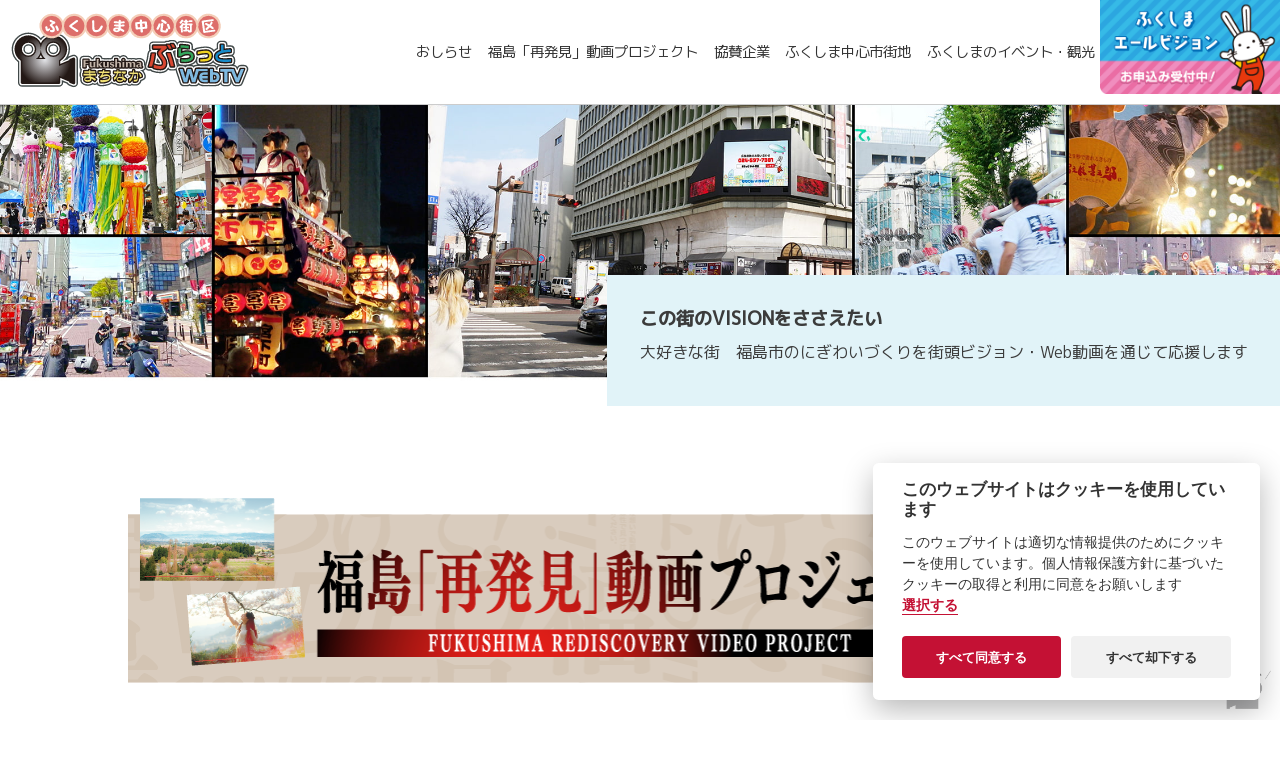

--- FILE ---
content_type: text/html; charset=UTF-8
request_url: https://blattotv.com/
body_size: 7760
content:
<!DOCTYPE html>
<html class="no-js" lang="ja">
<head>
<title>ぶらっとWeb放送</title>
<meta http-equiv="X-UA-Compatible" content="IE=edge">
<meta name="viewport" content="width=device-width, initial-scale=1.0, viewport-fit=cover">
<meta property="og:url" content="https://blattotv.com/">
<meta property="og:site_name" content="ぶらっとWeb放送">
<meta property="og:title" content="ぶらっとWeb放送">
<meta property="og:type" content="website">
<meta property="og:description" content="この街のVISIONをささえたい。株式会社ぶらっとWeb放送は、大好きな街　福島市のにぎわいづくりを街頭ビジョン・Web動画を通じて応援します">
<meta property="og:image" content="https://blattotv.com/media/001/202204/ogp.jpg">
<meta property="og:image:secure_url" content="https://blattotv.com/media/001/202204/ogp.jpg" />
<meta property="og:image:width" content="1200" />
<meta property="og:image:height" content="630" />
<meta name="description" content="この街のVISIONをささえたい。株式会社ぶらっとWeb放送は、大好きな街　福島市のにぎわいづくりを街頭ビジョン・Web動画を通じて応援します">
<meta name="keywords" content="">
<meta property="fb:app_id" content="562864151687953">
<meta name="twitter:title" content="ぶらっとWeb放送">
<meta name="twitter:card" content="summary_large_image">
<meta name="twitter:domain" content="blattotv.com">
<meta name="twitter:image" content="https://blattotv.com/media/001/202204/ogp.jpg">
<link rel="alternate" type="application/rss+xml" title="RSS 2.0" href="https://blattotv.com/rss2.xml">
<link rel="stylesheet" href="/themes/system/css/acms.min.css?date=20250516195953">
<link rel="stylesheet" href="/themes/utsuwa/include/head/css-variables.css?date=20220303145515">
<link rel="stylesheet" href="/themes/utsuwa/dest/bundle.min.css?date=20220303145515">
<link rel="stylesheet" href="/themes/blatto@utsuwa/css/bundles.css?date=20241115155306">
<script type="application/ld+json">
  {
    "@context": "http://schema.org",
    "@type": "BreadcrumbList",
    "itemListElement":
    [
      {
      "@type": "ListItem",
      "position": 1,
      "item":
      {
        "@id": "https://blattotv.com/",
        "name": "ぶらっとWeb放送"
      }
    }
    ]
  }
</script>
<link rel="apple-touch-icon" sizes="180x180" href="https://blattotv.com/images/favicon/apple-touch-icon.png">
<link rel="icon" type="image/png" sizes="32x32" href="https://blattotv.com/images/favicon/favicon-32x32.png">
<link rel="icon" type="image/png" sizes="16x16" href="https://blattotv.com/images/favicon/favicon-16x16.png">
<link rel="manifest" href="https://blattotv.com/images/favicon/site.webmanifest">
<link rel="mask-icon" href="https://blattotv.com/images/favicon/safari-pinned-tab.svg" color="#585858">
<meta name="msapplication-TileColor" content="#f0d321">
<meta name="theme-color" content="#ffffff">
<script src="/js/library/jquery/jquery-3.5.1.min.js"></script>
<script src="/acms.js?uaGroup=PC&amp;domains=blattotv.com&amp;jsDir=js/&amp;themesDir=/themes/&amp;bid=1&amp;jQuery=3.5.1&amp;jQueryMigrate=migrate-3.0.1&amp;mediaClientResize=on&amp;fulltimeSSL=1&amp;v=e6fbc7fd914b6d1dc16345fcd65a80e4&amp;umfs=1G&amp;pms=1G&amp;mfu=20&amp;lgImg=width:2800&amp;jpegQuality=100&amp;mediaLibrary=on&amp;edition=standard&amp;urlPreviewExpire=48&amp;timemachinePreviewDefaultDevice=PC&amp;scriptRoot=/" id="acms-js"></script>
<script src="/themes/utsuwa/dest/vendor.js?date=20220303145515" async></script>
<script src="/themes/utsuwa/dest/bundle.js?date=20220303145515" async></script>
<script src="/themes/blatto@utsuwa/js/common-min.js?date=20220414234942" async></script>
<script type="text/plain" data-cookiecategory="analytics" async src="https://www.googletagmanager.com/gtag/js?id=UA-26799371-1"></script>
<script type="text/plain" data-cookiecategory="analytics">
window.dataLayer = window.dataLayer || [];
function gtag(){dataLayer.push(arguments);}
gtag('js', new Date());

gtag('config', 'UA-26799371-1');
</script>
<meta name="csrf-token" content="c3dab353da6dfa8c9f951abacbff1014c7b4d654c8f314447706af7fdda8b90d"><script type="text/javascript" src="/js/dest/vendor.js?date=20250516195953" charset="UTF-8" async defer></script>
<script type="text/javascript" src="/js/dest/index.js?date=20250516195953" charset="UTF-8" async defer></script>
<meta name="generator" content="a-blog cms" />
</head>
<body id="top" class="">
<script defer src="https://cdn.jsdelivr.net/gh/orestbida/cookieconsent@v2.6.2/dist/cookieconsent.js"></script>
<script>
  window.addEventListener('load', function(){

    // obtain plugin
    var cc = initCookieConsent();

    // run plugin with your configuration
    cc.run({
      current_lang: 'ja',
      autoclear_cookies: true,                   // default: false
      // theme_css: 'https://cdn.jsdelivr.net/gh/orestbida/cookieconsent@v2.6.2/dist/cookieconsent.css',  // 🚨 replace with a valid path
      page_scripts: true,                        // default: false

      // delay: 0,                               // default: 0
      // auto_language: false,                   // default: false
      // autorun: true,                          // default: true
      // force_consent: false,                   // default: false
      // hide_from_bots: false,                  // default: false
      // remove_cookie_tables: false             // default: false
      // cookie_name: 'cc_cookie',               // default: 'cc_cookie'
      // cookie_expiration: 182,                 // default: 182 (days)
      // cookie_domain: location.hostname,       // default: current domain
      // cookie_path: '/',                       // default: root
      // cookie_same_site: 'Lax',                // default: 'Lax'
      // use_rfc_cookie: false,                  // default: false
      // revision: 0,                            // default: 0

      onAccept: function (cookie) {
        // ...
      },

      onChange: function (cookie, changed_preferences) {
        // ...
      },

      languages: {
        'ja': {
          consent_modal: {
            title: 'このウェブサイトはクッキーを使用しています',
            description: 'このウェブサイトは適切な情報提供のためにクッキーを使用しています。個人情報保護方針に基づいたクッキーの取得と利用に同意をお願いします<button type="button" data-cc="c-settings" class="cc-link">選択する</button> ',
            revision_message: '<br> 規約を変更いたしました。お手数ですが、再度ご確認いただきクッキーの取得と利用に同意をお願いいたします。',
            primary_btn: {
              text: 'すべて同意する',
              role: 'accept_all'              // 'accept_selected' or 'accept_all'
            },
            secondary_btn: {
              text: 'すべて却下する',
              role: 'accept_necessary'        // 'settings' or 'accept_necessary'
            }
          },
          settings_modal: {
            title: 'クッキーの設定',
            save_settings_btn: '設定を保存する',
            accept_all_btn: 'すべて同意する',
            reject_all_btn: 'すべて却下する',
            close_btn_label: '閉じる',
            cookie_table_headers: [
              {col1: '項目名'},
              {col2: 'ドメイン'},
              {col3: '有効期限'},
              {col4: '説明'}
            ],
            blocks: [
              {
                title: 'クッキーの使用について 📢',
                description: 'このWebサイトではクッキーを使用して、Webサイトの基本的な機能を確保し、オンラインの体験を向上させます。カテゴリごとに、いつでもオプトイン/オプトアウトするように選択できます。クッキーやその他の機密データに関する詳細については、<a href="/contact/privacy.html" class="cc-link">プライバシーポリシー</a>をお読みください.'
              }, {
                title: '動作のために必要なクッキー',
                description: 'このWebサイトが適切に動作するために必要なCookieです。このクッキーを許可していただかないと、Webサイトが正しく機能しない可能性があります。',
                toggle: {
                  value: 'necessary',
                  enabled: true,
                  readonly: true          // cookie categories with readonly=true are all treated as "necessary cookies"
                }
              }, {
                title: 'パフォーマンスと分析のクッキー',
                description: 'これらのクッキーにより、Webサイトは過去の行動を記憶することができます',
                toggle: {
                  value: 'analytics',     // your cookie category
                  enabled: false,
                  readonly: false
                },
                cookie_table: [             // list of all expected cookies
                  {
                    col1: '^_ga',       // match all cookies starting with "_ga"
                    col2: 'google.com',
                    col3: '2 years',
                    col4: 'より適切な体験を届けられるように過去の行動を記憶します',
                    is_regex: true
                  },
                  {
                    col1: '_gid',
                    col2: 'google.com',
                    col3: '2 years',
                    col4: 'より適切な体験を届けられるように過去の行動を記憶します',
                  }
                ]
              }, 
              // {
              //   title: '広告とターゲティングのクッキー',
              //   description: 'これらのクッキーは、Webサイトの使用方法、アクセスしたページ、およびクリックしたリンクに関する情報を収集します。すべてのデータは匿名化されており、あなたを特定するために使用することはできません',
              //   toggle: {
              //     value: 'targeting',
              //     enabled: false,
              //     readonly: false
              //   },
              //   cookie_table: [
              //     {
              //       col1: 'interest',
              //       col2: 'blattotv.com',
              //       col3: '30 days',
              //       col4: 'あなたが興味のあるコンテンツをサイト内に優先して表示するために使用します',
              //     }
              //   ]
              // }, 
              {
                title: '詳細について',
                description: 'クッキーに関する当社の方針およびお客様のご要望に関するご質問は、<a class="cc-link" href="/contact/">お問い合わせ</a>ください。 ',
              }
            ]
          }
        }
      }
    });
  });
</script>
<div class="header-wrap">
<header class="header">
<div class="header-item-title">
<h1 class="header-title"><a href="https://blattotv.com/">
<img src="/themes/blatto@utsuwa/images/logo.svg" width="745" height="247" alt="ロゴ：ぶらっとウェブTV" class="header-logo">
</a></h1>
</div>
<div class="header-item-nav acms-hide acms-block-lg acms-block-xl">
<nav class="global-nav">
<ul class="global-nav-list">
<li class="global-nav-item js-link_match_location"><a href="https://blattotv.com/news/" class="global-nav-link">おしらせ</a></li>
<li class="global-nav-item js-link_match_location"><a href="https://blattotv.com/f-project/" class="global-nav-link">福島「再発見」動画プロジェクト</a></li>
<li class="global-nav-item js-link_match_location"><a href="https://blattotv.com/cosponsorship/" class="global-nav-link">協賛企業</a></li>
<li class="global-nav-item js-link_match_location"><a href="https://blattotv.com/shop/" class="global-nav-link">ふくしま中心市街地</a></li>
<li class="global-nav-item js-link_match_location"><a href="https://blattotv.com/fukushima/" class="global-nav-link">ふくしまのイベント・観光</a></li>
</ul>
</nav>
</div>
<div class="link-yell">
<a href="https://blattotv.com/yell-vision/about.html"><img src="https://blattotv.com/themes/blatto@utsuwa/images/yell-vision-header.png" alt="リンク画像：ふくしまエールビジョンお申込み受付中！"></a>
</div>
</header>
</div>
<div class="acms-hide-lg acms-hide-xl">
<div class="global-nav-mobile-menu">
<a id="nav-open-btn" href="#mobile-nav" data-target="#global-nav-mobile" class="global-nav-mobile-menu-btn js-mobile-nav-btn"
tabindex="-1" aria-expanded="false"><span class="global-nav-mobile-icon-toggle-menu"></span><span class="global-nav-mobile-menu-text">MENU</span></a>
</div>
</div>
<div class="acms-hide-lg acms-hide-xl">
<div id="global-nav-mobile" class="js-mobile-nav global-nav-mobile">
<div class="global-nav-mobile-inner">
<nav aria-label="メインメニュー" class="global-nav-mobile-navbar">
<ul class="global-nav-mobile-group">
<li class="global-nav-mobile-item">
<a href="https://blattotv.com/" class="global-nav-mobile-link">ホーム<span class="icon-expand"></span></a>
</li>
<li class="global-nav-mobile-item">
<a href="https://blattotv.com/yell-vision/about.html" class="global-nav-mobile-link">ふくしまエールビジョン<span class="icon-expand"></span></a>
</li>
<li class="global-nav-mobile-item">
<a href="https://blattotv.com/momorin-v/" class="global-nav-mobile-link">ももりんVISON<span class="icon-expand"></span></a>
</li>
<li class="global-nav-mobile-item is-expand">
<a href="https://blattotv.com/news/" class="global-nav-mobile-link">おしらせ<span class="icon-expand"></span></a>
<ul class="global-nav-mobile-group">
<li class="global-nav-mobile-item">
<a href="https://blattotv.com/news/" class="global-nav-mobile-link">お知らせトップ<span class="icon-expand"></span></a>
</li>
<li class="global-nav-mobile-item">
<a href="https://blattotv.com/news/info/" class="global-nav-mobile-link">お知らせ<span class="icon-expand"></span></a>
</li>
<li class="global-nav-mobile-item">
<a href="https://blattotv.com/news/renewable/" class="global-nav-mobile-link">更新情報<span class="icon-expand"></span></a>
</li>
</ul>
</li>
<li class="global-nav-mobile-item">
<a href="https://blattotv.com/f-project/" class="global-nav-mobile-link">福島「再発見」動画プロジェクト<span class="icon-expand"></span></a>
</li>
<li class="global-nav-mobile-item">
<a href="https://blattotv.com/cosponsorship/" class="global-nav-mobile-link">協賛企業<span class="icon-expand"></span></a>
</li>
<li class="global-nav-mobile-item is-expand">
<a href="https://blattotv.com/shop/" class="global-nav-mobile-link">ふくしま中心市街地<span class="icon-expand"></span></a>
<ul class="global-nav-mobile-group">
<li class="global-nav-mobile-item">
<a href="https://blattotv.com/shop/" class="global-nav-mobile-link">ふくしま中心市街地トップ<span class="icon-expand"></span></a>
</li>
<li class="global-nav-mobile-item">
<a href="https://blattotv.com/shop/paseo/" class="global-nav-mobile-link">パセオ通り<span class="icon-expand"></span></a>
</li>
<li class="global-nav-mobile-item">
<a href="https://blattotv.com/shop/renga/" class="global-nav-mobile-link">レンガ通り<span class="icon-expand"></span></a>
</li>
<li class="global-nav-mobile-item">
<a href="https://blattotv.com/shop/namiki/" class="global-nav-mobile-link">並木通り<span class="icon-expand"></span></a>
</li>
<li class="global-nav-mobile-item">
<a href="https://blattotv.com/shop/chuou/" class="global-nav-mobile-link">中央通り<span class="icon-expand"></span></a>
</li>
<li class="global-nav-mobile-item">
<a href="https://blattotv.com/shop/shinmachi/" class="global-nav-mobile-link">新町通り<span class="icon-expand"></span></a>
</li>
<li class="global-nav-mobile-item">
<a href="https://blattotv.com/shop/other/" class="global-nav-mobile-link">その他<span class="icon-expand"></span></a>
</li>
</ul>
</li>
<li class="global-nav-mobile-item is-expand">
<a href="https://blattotv.com/fukushima/" class="global-nav-mobile-link">ふくしまのイベント・観光<span class="icon-expand"></span></a>
<ul class="global-nav-mobile-group">
<li class="global-nav-mobile-item">
<a href="https://blattotv.com/fukushima/" class="global-nav-mobile-link">ふくしまのイベント・観光トップ<span class="icon-expand"></span></a>
</li>
<li class="global-nav-mobile-item">
<a href="https://blattotv.com/fukushima/event/" class="global-nav-mobile-link">ふくしまのイベント<span class="icon-expand"></span></a>
</li>
<li class="global-nav-mobile-item">
<a href="https://blattotv.com/fukushima/tourism/" class="global-nav-mobile-link">ふくしまの観光<span class="icon-expand"></span></a>
</li>
</ul>
</li>
</ul>
<ul class="global-nav-mobile-side-group">
<li class="global-nav-mobile-side-item"><a href="https://blattotv.com/company.html" class="global-nav-mobile-side-link">会社概要</a></li>
<li class="global-nav-mobile-side-item"><a href="https://blattotv.com/privacypolicy.html" class="global-nav-mobile-side-link">プライバシーポリシー</a></li>
<li class="global-nav-mobile-side-item"><a href="https://blattotv.com/contact/" class="global-nav-mobile-side-link">お問い合わせ</a></li>
</ul>
<div class="global-nav-mobile-navbar-footer">
<nav>
<ul class="footer-sns-group">
</ul>
</nav>
</div>
</nav>
</div>
</div>
</div>
<div class="main-visual">
<div class="main-visual-bg"></div>
<p class="main-visual-scroll"><a href="#momorin-v" class="scrollTo main-visual-scroll-link">SCROLL</a></p>
<div class="main-visual-box">
<p class="main-visual-catch">この街のVISIONをささえたい</p>
<p class="main-visual-catch-sub">大好きな街　福島市のにぎわいづくりを街頭ビジョン・Web動画を通じて応援します</p>
</div>
</div>
<ul class="bunner-box">
<li class="js-animation-row"><a href="/f-project/"><img src="/themes/blatto@utsuwa/images/bunner-f-project.png" alt="リンク画像：福島「再発見」動画プロジェクト" width="1025" height="201"></a></li>
</ul>
<section id="news">
<div class="contents-wrapper">
<div class="title js-animation-row">
<h2>ぶらっとWebTVからのおしらせ</h2>
</div>
<div class="js-animation">
<ul class="entry-list">
<li class="list-item"><a href="https://blattotv.com/news/renewable/entry-283.html">
<span class="cat">更新情報</span>
<time datetime="2025-07-31" class="date">2025年07月31日</time>
<span class="title">ふくしま中心市街地のページを更新しました</span>
</a></li>
<li class="list-item"><a href="https://blattotv.com/news/renewable/entry-291.html">
<span class="cat">更新情報</span>
<time datetime="2024-06-10" class="date">2024年06月10日</time>
<span class="title">ふくしまエールビジョン広告募集</span>
</a></li>
<li class="list-item"><a href="https://blattotv.com/news/info/entry-275.html">
<span class="cat">お知らせ</span>
<time datetime="2022-04-15" class="date">2022年04月15日</time>
<span class="title">ホームページをリニューアルいたしました。</span>
</a></li>
</ul>
</div>
<a href="/news/" class="more-link">お知らせをもっと読む</a>
</div>
</section>
<section id="yell-vision">
<div class="info-box">
<div class="title js-animation-row">
<h2>ふくしまエールビジョン広告募集</h2>
</div>
<div class="info js-animation-row">
<p>ふくしまエールビジョン（福島駅西口街頭ビジョン）は、福島市が所有する200インチの大型街頭ビジョンです。<br>福島市からのお知らせを中心に、地元プロスポーツのパブリックビューイングやイベント配信など、映像メディアとして市民や観光・出張等で福島市を訪れた方々に向けた情報を発信しています。</p>
<p>新しい広告媒体として、注目が集まる「ふくしまエールビジョン」
広告枠は本数限定ですので、お早めにお申し込みください。</p>
<a href="/yell-vision/about.html" class="more-link">ふくしまエールビジョン詳細へ</a>
</div>
<div class="view js-animation-row">
<img src="/themes/blatto@utsuwa/images/top-yell-vision.jpg" alt="写真：ふくしまエールビジョン（福島駅西口街頭ビジョン）イメージ" width="988" height="556">
</div>
</div>
</section>
<section id="momorin-v" class="bg-pink">
<div class="info-box">
<div class="title js-animation-row">
<h2>ももりんVISION-現在移設準備中</h2>
</div>
<div class="info js-animation-row">
<p>「ももりんVISION」は福島駅東口前再開発にともない現在移設準備中です。<br>
移設後も福島市の観光PRやまちづくり情報、企業・商店の広告など、みんなの気軽な広告メディアとしてご利用ください！</p>
<a href="/momorin-v/" class="more-link">ももりんVISION-現在移設準備中をもっと見る</a>
</div>
<div class="view js-animation-row">
<img src="/themes/blatto@utsuwa/images/top-momorin-v.png" alt="写真：JR福島駅前大型ビジョンももりんVISION" width="988" height="557">
</div>
</div>
<div class="contents-wrapper">
<div class="entry-list-thumbnail js-animation">
<ul class="thumbnail-card">
<li class="card-item js-animation-row"><a href="https://blattotv.com/momorin-v/entry-293.html">
<img src="/media/004/202203/mode3_w640_h480-sport_kousya.jpg " alt="公益財団法人 福島市スポーツ振興公社" width="640" height="480">
<span class="more-link">公益財団法人 福島市スポーツ振興公社</span></a></li>
<li class="card-item js-animation-row"><a href="https://blattotv.com/momorin-v/entry-280.html">
<img src="/media/005/202206/mode3_w640_h480-kaemon220603.jpg " alt="五鉄の軍鶏鍋 嘉右衛門" width="640" height="480">
<span class="more-link">五鉄の軍鶏鍋 嘉右衛門</span></a></li>
<li class="card-item js-animation-row"><a href="https://blattotv.com/momorin-v/entry-292.html">
<img src="/media/001/202210/mode3_w640_h480-fukushima_shoji_resize.jpg " alt="福島商事" width="640" height="480">
<span class="more-link">福島商事</span></a></li>
<li class="card-item js-animation-row"><a href="https://blattotv.com/momorin-v/entry-90.html">
<img src="/media/005/202203/mode3_w640_h480-lapislazuri_01-thumb-368x257-186.jpg " alt="LAPiS LAZURi" width="640" height="480">
<span class="more-link">LAPiS LAZURi</span></a></li>
<li class="card-item js-animation-row"><a href="https://blattotv.com/momorin-v/entry-108.html">
<img src="/media/005/202203/mode3_w640_h480-smile01.jpg " alt="スマイルチケット" width="640" height="480">
<span class="more-link">スマイルチケット</span></a></li>
<li class="card-item js-animation-row"><a href="https://blattotv.com/momorin-v/entry-102.html">
<img src="https://blattotv.com/themes/blatto@utsuwa/images/noimage.jpg" alt="" width="960" height="720">
<span class="more-link">東北コピー販売株式会社</span></a></li>
</ul>
</div>
</div> </section>
<section id="shop" class="bg-yellow">
<div class="info-box">
<div class="title js-animation-row">
<h2><span>ぶらっとWeb放送のミッション</span>福島市の中心市街地活性化</h2>
</div>
<div class="info js-animation-row">
<p>当社　株式会社ぶらっとWeb放送のミッションは　「福島市の中心市街地活性化」です。街頭ビジョン、デジタルサイネージ、Web動画、オンライン／ハイブリッドイベント等を通じて大好きな街　福島市のにぎわいづくりを応援します。</p>
<a href="/shop/" class="more-link">ふくしま中心市街地の紹介へ</a>
</div>
<div class="view js-animation-row">
<img src="/themes/blatto@utsuwa/images/top-shop.jpg" alt="写真：福島市パセオ通り：夜のライトアップの様子" width="988" height="557">
</div>
</div>
<div class="contents-wrapper">
<div class="entry-list-thumbnail js-animation">
<ul class="thumbnail-card">
<li class="card-item js-animation-row"><a href="https://blattotv.com/shop/shinmachi/entry-83.html">
<img src="/media/005/202411/mode3_w640_h480-%E5%98%89%E5%8F%B3%E8%A1%9B%E9%96%80_%E5%A4%96%E8%A6%B3.jpg " alt="五鉄の軍鶏鍋 嘉右衛門" width="640" height="480">
<span class="more-link">五鉄の軍鶏鍋 嘉右衛門</span></a></li>
<li class="card-item js-animation-row"><a href="https://blattotv.com/shop/paseo/entry-87.html">
<img src="/media/005/202203/mode3_w640_h480-lapislazuri_01-thumb-368x257-186.jpg " alt="Hair &amp; Bar LAPiS LAZULi" width="640" height="480">
<span class="more-link">Hair & Bar LAPiS LAZULi</span></a></li>
</ul>
</div>
</div>
</section>
<div id="partner" class="banner-box">
<div class="banner-box-big js-animation">
<ul class="banner-partner">
<li class="js-animation-row banner-partner-item">
<img src="/media/001/202210/itsumi_resize.jpg" width="680" height="184" alt="画像：株式会社イツミ">
</li>
<li class="js-animation-row banner-partner-item">
<img src="/media/001/202203/banner_L-05.png" width="358" height="96" alt="画像：株式会社エヌティーエス">
</li>
<li class="js-animation-row banner-partner-item">
<a href="http://fukushimashoji.co.jp" target="_blank"><img src="/media/001/202210/fukushima_shoji_resize.jpg" width="680" height="184" alt="リンク画像：福島商事"></a>
</li>
<li class="js-animation-row banner-partner-item">
<a href="https://www.sportspc.jp/" target="_blank"><img src="/media/001/202203/banner_L-07.png" width="358" height="96" alt="リンク画像：公益財団法人福島市スポーツ振興公社"></a>
</li>
<li class="js-animation-row banner-partner-item">
<a href="https://www.fmf.co.jp/" target="_blank"><img src="/media/001/202206/fukushima_FM.png" width="1015" height="272" alt="リンク画像：ふくしまFM"></a>
</li>
<li class="js-animation-row banner-partner-item">
<a href="https://www.fukusen-kogyo.co.jp/" target="_blank"><img src="/media/001/202206/fukusen.png" width="1015" height="272" alt="リンク画像：富久泉工業株式会社"></a>
</li>
<li class="js-animation-row banner-partner-item">
<a href="https://www.minpo.jp" target="_blank"><img src="/media/001/202210/minpo_resize.jpg" width="680" height="184" alt="リンク画像：福島民報"></a>
</li>
<li class="js-animation-row banner-partner-item">
<a href="https://www.minyu-net.com" target="_blank"><img src="/media/001/202210/minyu_resize.jpg" width="680" height="184" alt="リンク画像：福島民友新聞"></a>
</li>
<li class="js-animation-row banner-partner-item">
<a href="https://www.tuf.co.jp" target="_blank"><img src="/media/001/202210/tuf_resize.jpg" width="680" height="184" alt="リンク画像：テレビユー福島"></a>
</li>
<li class="js-animation-row banner-partner-item">
<a href="https://shinobuyama-power.co.jp/" target="_blank"><img src="/media/001/202203/banner_L-04.png" width="358" height="96" alt="リンク画像：信夫山福島電力株式会社"></a>
</li>
<li class="js-animation-row banner-partner-item">
<a href="https://zero1.ne.jp/" target="_blank"><img src="/media/001/202203/banner_L-02.png" width="358" height="96" alt="リンク画像：株式会社zero one"></a>
</li>
<li class="js-animation-row banner-partner-item">
<a href="https://fukushima-mirai.com/" target="_blank"><img src="/media/001/202203/banner_L-03_220325_004135.png" width="358" height="96" alt="リンク画像：一般財団法人 ふくしま未来研究会"></a>
</li>
<li class="js-animation-row banner-partner-item">
<a href="https://www.skc-f.com/" target="_blank"><img src="/media/001/202203/banner_L-01_220325_003527.png" width="358" height="96" alt="リンク画像：株式会社エスケーコーポレーション"></a>
</li>
<li class="js-animation-row banner-partner-item">
<a href="https://www.fukushima-tv.co.jp" target="_blank"><img src="/media/001/202210/ftv_resize.png" width="680" height="184" alt="リンク画像：福島テレビ"></a>
</li>
</ul>
</div>
<div class="banner-box-small js-animation">
<ul class="banner-partner">
<li class="js-animation-row banner-partner-item">
<a href="https://fukushima-yakult.com/" target="_blank"><img src="/media/001/202203/banner_S-01.png" width="266" height="71" alt="リンク画像：福島ヤクルト販売株式会社"></a>
</li>
<li class="js-animation-row banner-partner-item">
<a href="https://t-copy.co.jp/" target="_blank"><img src="/media/001/202203/banner_S-04.png" width="266" height="71" alt="リンク画像：東北コピー販売株式会社"></a>
</li>
<li class="js-animation-row banner-partner-item">
<a href="https://www.fckk.co.jp/" target="_blank"><img src="/media/001/202203/banner_S-05.png" width="266" height="71" alt="リンク画像：福島市観光開発株式会社"></a>
</li>
<li class="js-animation-row banner-partner-item">
<a href="https://ni-fukushima.nissan-dealer.jp/" target="_blank"><img src="/media/001/202203/banner_S-06.png" width="266" height="71" alt="リンク画像：福島日産自動車株式会社"></a>
</li>
</ul>
</div>
</div>
<div class="acms-container">
</div>
<div class="to_top"><a href="#top" class="scrollTo"><img src="/themes/blatto@utsuwa/images/to-top.png" alt="アイコン：ページ内リンク：ページの先頭へ戻る" width="175" height="218"></a></div>
<footer class="footer">
<div class="footer-wrapper">
<ul class="footer-nav">
<li class="footer-nav-item"><a href="https://blattotv.com/company.html" class="footer-nav-item-link">会社概要</a></li>
<li class="footer-nav-item"><a href="https://blattotv.com/cosponsorship/" class="footer-nav-item-link">協賛企業</a></li>
<li class="footer-nav-item"><a href="https://blattotv.com/privacypolicy.html" class="footer-nav-item-link">プライバシーポリシー</a></li>
<li class="footer-nav-item"><a href="https://blattotv.com/contact/" class="footer-nav-item-link">お問い合わせ</a></li>
</ul>
<p class="copyright">copyright株式会社ぶらっとWeb放送　All Right Reserved</p>
</div>
</footer>
</body>
</html>


--- FILE ---
content_type: text/css
request_url: https://blattotv.com/themes/blatto@utsuwa/css/bundles.css?date=20241115155306
body_size: 10389
content:
@charset "UTF-8";
@import url("https://fonts.googleapis.com/css2?family=M+PLUS+1p:wght@400;500&display=swap");
.not-found-title {
  color: rgb(27, 139, 200);
}

.form-step .form-step-item {
  color: rgb(27, 139, 200);
}
.form-step .form-step-item::before {
  background: rgb(225, 243, 248);
  color: rgb(27, 139, 200);
}
.form-step .form-step-item.is-current::before {
  color: #fff;
  background: rgb(27, 139, 200);
}

.form-control .acms-admin-form-radio {
  margin: 0.5em 0;
}

.button {
  background: rgb(43, 174, 94);
}
.button:hover, .button:active {
  background: rgb(74, 207, 74);
  color: rgb(59, 59, 59);
}
.button.is-inverse {
  color: rgb(27, 139, 200);
}

.entry-style p.text-lead-primary {
  color: rgb(43, 174, 94);
}

.serial-nav-arrow {
  word-break: keep-all;
}

.entry-footer {
  padding: 2em 0 0 0;
}

.global-nav-item {
  margin: 0 0.2em;
}

[class*=column-image] .caption, [class*=column-media] .caption, [class*=column-eximage] .caption {
  font-size: 14px;
  color: rgb(59, 59, 59);
}
@media only screen and (min-width: 768px) {
  [class*=column-image] .caption, [class*=column-media] .caption, [class*=column-eximage] .caption {
    font-size: 18px;
  }
}

.more-link {
  display: block;
  width: 100%;
  max-width: 600px;
  margin: 0 auto;
  padding: 1.4em 2em 1.4em 1em;
  position: relative;
  border: 1px solid rgb(59, 59, 59);
  border-radius: 40px;
  color: rgb(59, 59, 59);
  font-size: 14px;
  text-align: center;
}
.more-link:link, .more-link:visited {
  color: rgb(59, 59, 59);
}
.more-link:hover, .more-link:active {
  background-color: rgba(251, 252, 234, 0.9);
  transition: background-color 0.5s;
  color: rgb(59, 59, 59);
  text-decoration: none;
}
.more-link::after {
  content: "";
  width: 0.7em;
  height: 0.7em;
  margin: auto 0;
  display: inline-block;
  background: url(../images/icon_arrow.svg) no-repeat;
  background-size: contain;
  transform: rotate(-90deg);
  position: absolute;
  top: 0;
  bottom: 0;
  right: 1em;
}
@media only screen and (min-width: 1024px) {
  .more-link {
    font-size: 16px;
  }
}

.fadeIn {
  animation-name: fadeInAnimation;
  animation-duration: 0.8s;
  animation-fill-mode: forwards;
  background-color: rgba(255, 255, 255, 0);
}

@keyframes fadeInAnimation {
  from {
    opacity: 0;
  }
  to {
    opacity: 1;
  }
}
.bunner-box {
  width: 100%;
  max-width: 1024px;
  margin: 0 auto;
  padding: 0;
}
.bunner-box li {
  margin: 0 auto 1em;
  list-style: none;
}
.bunner-box li:last-of-type {
  margin: 0 auto;
}
.bunner-box li a {
  display: block;
}
.bunner-box li img {
  width: 100%;
  height: 100%;
  object-fit: contain;
}

.header-wrap {
  width: 100%;
  height: auto;
  background-color: rgb(255, 255, 255);
  border-bottom: 1px solid #ccc;
  position: absolute;
  top: 0;
  z-index: 2000;
}
@media only screen and (min-width: 1024px) {
  .header-wrap {
    position: fixed;
  }
}

.header {
  height: auto;
  align-items: flex-start;
  box-shadow: none;
}
.header .header-item-title {
  flex-basis: 18%;
  margin: 10px;
}
.header .header-title a {
  display: block;
  width: 200px;
  width: 150px;
  height: auto;
  line-height: 1em;
}
@media only screen and (min-width: 1204px) {
  .header .header-title a {
    width: 240px;
  }
}
.header .header-title img {
  width: 100%;
  height: auto;
}
@media (max-width: 1023px) {
  .header {
    position: static;
  }
}
.header .header-item-nav {
  font-size: 16px;
}
.header .header-item-nav .global-nav-link {
  padding: 40px 5px 15px 5px;
}
@media only screen and (min-width: 1366px) {
  .header .header-item-nav {
    font-size: 18px;
  }
  .header .header-item-nav .global-nav-link {
    padding: 40px 15px 15px 15px;
  }
}

.global-nav {
  font-size: 0.8em;
}
@media only screen and (min-width: 1240px) {
  .global-nav {
    font-size: 0.9em;
  }
}

.global-nav-mobile-menu-btn {
  top: 10px;
  right: 10px;
  background: #fff;
  border-radius: 8px;
  border: 1px solid rgb(59, 59, 59);
}

.global-nav-mobile-icon-toggle-menu {
  background: rgb(59, 59, 59);
}
.global-nav-mobile-icon-toggle-menu::before, .global-nav-mobile-icon-toggle-menu::after {
  background: rgb(59, 59, 59);
}

.global-nav-mobile-menu-text {
  color: rgb(59, 59, 59);
}

.global-nav-list {
  font-weight: normal;
}

.link-momorin {
  width: 200px;
  height: auto;
  border-radius: 0 0 0 8px;
  overflow: hidden;
}
.link-momorin a {
  padding: 0;
  display: flex;
  flex-wrap: wrap;
  position: relative;
  background-color: rgb(255, 177, 209);
  color: rgb(59, 59, 59);
  text-align: center;
  line-height: 1.2em;
  font-size: 16px;
}
@media only screen and (min-width: 1366px) {
  .link-momorin a {
    font-size: 18px;
  }
}
.link-momorin a:link, .link-momorin a:visited {
  color: rgb(59, 59, 59);
}
.link-momorin a:hover, .link-momorin a:active {
  color: rgb(59, 59, 59);
  text-decoration: none;
}
.link-momorin a span {
  display: block;
  flex-basis: 100%;
  padding: 0.8em 70px 0.6em 1em;
  font-weight: bold;
}
.link-momorin a span.btn {
  padding: 0.5em 60px 0.5em 0.5em;
  background-color: rgb(255, 207, 0);
  font-size: 0.8em;
}
.link-momorin a::after {
  content: "";
  display: block;
  width: 70px;
  height: 100px;
  position: absolute;
  right: 3px;
  bottom: 0;
  background: url(../images/momorin.svg) no-repeat left bottom;
  background-size: contain;
}
@media only screen and (max-width: 1023px) {
  .link-momorin {
    display: none;
  }
}

.link-yell {
  width: 200px;
  width: 180px;
  height: auto;
}
.link-yell a {
  display: block;
}
.link-yell a img {
  width: 100%;
}
@media only screen and (max-width: 1023px) {
  .link-yell {
    display: none;
  }
}

.main-visual-bg {
  height: 67.5vh;
  background-image: url(../images/mainvisual-mobile.jpg);
  animation: zoomup 3s 0.3s 1 both;
}
@media only screen and (min-width: 1024px) {
  .main-visual-bg {
    background-image: url(../images/mainvisual-desktop.jpg);
  }
}

.main-visual-box {
  padding: 7.5vh 1em 1.4em 1em;
  position: static;
  background: rgb(245, 240, 216);
}
.main-visual-box::before {
  content: none;
}
.main-visual-box .main-visual-catch {
  font-size: 18px;
  color: rgb(59, 59, 59);
  font-weight: bold;
}
.main-visual-box .main-visual-catch-sub {
  margin: 0;
  font-size: 16px;
  color: rgb(59, 59, 59);
}
@media only screen and (min-width: 1024px) {
  .main-visual-box {
    max-width: 70%;
    padding: 1.8em;
    background: rgb(225, 243, 248);
    position: absolute;
    top: auto;
    right: 0;
    left: auto;
    bottom: 80px;
    text-align: left;
    align-items: flex-start;
  }
  .main-visual-box .main-visual-catch {
    text-align: left;
  }
  .main-visual-box .main-visual-catch-sub {
    margin: 0 0 0.5em 0;
    text-align: left;
  }
}

.main-visual-scroll {
  top: calc(67.5vh - 60px);
  bottom: auto;
  left: 0;
  right: 0;
}
.main-visual-scroll .main-visual-scroll-link {
  color: #fff;
}

/* ------------------------------
　　アニメーション
------------------------------ */
@keyframes zoomup {
  0% {
    transform: scale(1);
  }
  100% {
    transform: scale(1.1);
  }
}
@keyframes fade-in {
  0% {
    transform: translateY(10px);
    opacity: 0;
  }
  100% {
    transform: translateY(0);
    opacity: 1;
  }
}
@keyframes fade-in-drop {
  0% {
    transform: translateY(-10px);
    opacity: 0;
  }
  100% {
    transform: translateY(0);
    opacity: 1;
  }
}
@keyframes fade-in-card {
  0% {
    transform: translateY(50px);
    opacity: 0;
  }
  100% {
    transform: translateY(0);
    opacity: 1;
  }
}
@keyframes slide-in-left {
  0% {
    transform: translateX(-200px);
    opacity: 0;
  }
  100% {
    transform: translateX(0);
    opacity: 1;
  }
}
@keyframes slide-in-right {
  0% {
    transform: translateX(200px);
    opacity: 0;
  }
  100% {
    transform: translateX(0);
    opacity: 1;
  }
}
* {
  box-sizing: border-box;
  font-family: "M PLUS 1p", sans-serif;
}

body {
  font-size: 18px;
  color: rgb(59, 59, 59);
}

em {
  font-style: normal;
  font-weight: bold;
}

h2 {
  margin: 0 0 1.8em 0;
  font-size: 21px;
}
h2 span {
  display: block;
  margin: 0 0 2em 0;
  font-size: 16px;
}

.bg-white-title {
  margin: 4em 0 2em 0;
  padding: 0.5em 0.2em;
  background: rgba(255, 255, 255, 0.8);
}

.bg-pink, .bg-yellow, .bg-blue, .bg-green {
  width: 100%;
}

.bg-pink {
  background: rgb(243, 217, 218);
}

.bg-yellow {
  background: rgb(245, 240, 216);
}

.bg-blue {
  background: rgb(225, 243, 248);
}

.bg-green {
  background: rgb(236, 245, 239);
}

.contents-wrapper {
  width: 100%;
  max-width: 1366px;
  margin: 0 auto;
  padding: 2em 1em;
}
@media only screen and (min-width: 1024px) {
  .contents-wrapper {
    padding: 4em 2em;
  }
}

.info-text-f {
  margin: 0;
  padding: 0.4em 0 0 0;
}

.js-animation {
  opacity: 0;
  will-change: transform, opacity;
}

.js-animation.is-show {
  animation: fade-in 0.4s 0.5s 1 both;
}

.js-animation-row {
  opacity: 0;
  will-change: transform, opacity;
}

.js-animation-row.is-show {
  animation: fade-in 0.2s 0.3s 1 both;
}

.info-box {
  width: 100%;
  max-width: 1366px;
  margin: 0 auto;
  padding: 2em 1em;
  display: flex;
  flex-wrap: wrap;
}
@media only screen and (min-width: 1024px) {
  .info-box {
    padding: 4em 1em;
  }
}
.info-box .title {
  flex-basis: 100%;
  order: 1;
}
.info-box .title.js-animation-row {
  will-change: transform, opacity;
}
.info-box .title.js-animation-row.is-show {
  animation: slide-in-left 0.5s 0.3s 1 both;
}
.info-box .info {
  flex-basis: 100%;
  order: 3;
}
.info-box .info p, .info-box .info img {
  margin: 0 0 2em 0;
}
.info-box .info a {
  display: block;
}
.info-box .info.js-animation-row {
  will-change: transform, opacity;
}
.info-box .info.js-animation-row.is-show {
  animation: slide-in-left 0.5s 0.3s 1 both;
}
.info-box .view {
  flex-basis: 100%;
  order: 2;
}
.info-box .view.js-animation-row {
  will-change: transform, opacity;
}
.info-box .view.js-animation-row.is-show {
  animation: slide-in-right 0.5s 0.3s 1 both;
}
.info-box img {
  width: 100%;
  height: auto;
}
@media only screen and (min-width: 1024px) {
  .info-box {
    display: grid;
    grid-template-columns: 32% 64%;
    grid-template-rows: auto 1fr;
    gap: 0 4%;
  }
  .info-box .title {
    grid-column: 1/2;
    grid-row: 1/2;
  }
  .info-box .info {
    grid-column: 1/2;
    grid-row: 2/3;
  }
  .info-box .view {
    grid-column: 2/3;
    grid-row: 1/3;
  }
}
.info-box.column01 {
  display: block;
}

.entry-list-thumbnail {
  width: 100%;
  max-width: 1366px;
  margin: 0 auto;
}

.thumbnail-card {
  display: flex;
  margin: 0 0 2em 0;
  padding: 0;
  flex-wrap: wrap;
}

.card-item {
  flex-basis: 98%;
  margin: 0 1% 2em;
  padding: 1em;
  background-color: rgb(255, 255, 255);
  border-radius: 8px;
  list-style: none;
}
.card-item a {
  display: flex;
  flex-wrap: wrap;
  align-items: flex-end;
  width: 100%;
  color: rgb(59, 59, 59);
}
.card-item a img {
  flex-basis: 100%;
  margin: 0 0 0.5em 0;
}
.card-item a .more-link {
  flex-basis: 100%;
  padding: 1em 2em 1em 1em;
}
.card-item a:link, .card-item a:visited {
  color: rgb(59, 59, 59);
}
.card-item a:active, .card-item a:hover {
  color: rgb(59, 59, 59);
  text-decoration: none;
}
.card-item img {
  width: 100%;
  height: auto;
}
.card-item .more-link span {
  font-size: 0.8em;
}
.card-item .card-item-time {
  text-align: right;
  font-size: 0.9em;
}
@media only screen and (min-width: 768px) {
  .card-item {
    flex-basis: 48%;
  }
}
@media only screen and (min-width: 1024px) {
  .card-item {
    flex-basis: 31%;
  }
}

.entry-list {
  margin: 0 0 2em 0;
  padding: 0;
}
.entry-list .list-item {
  margin: 0;
  padding: 0;
  list-style: none;
  border-bottom: 1px dotted #707070;
  font-weight: bold;
}
.entry-list .list-item a {
  display: block;
  padding: 1.4em 0;
  color: rgb(59, 59, 59);
}
.entry-list .list-item a:link, .entry-list .list-item a:visited {
  color: rgb(59, 59, 59);
  text-decoration: none;
}
.entry-list .list-item a:hover, .entry-list .list-item a:active {
  background: rgba(251, 252, 234, 0.7);
  color: rgb(59, 59, 59);
  text-decoration: none;
}
.entry-list .list-item .cat {
  display: inline-block;
  margin: 0 1em 0 0;
  padding: 0.2em 0.4em;
  line-height: 1.1em;
  background-color: rgb(43, 174, 94);
  border-radius: 14px;
  font-size: 0.8em;
  font-weight: normal;
}
.entry-list .list-item .date {
  display: inline-block;
  margin: 0 1em 0 0;
  font-size: 0.8em;
  font-weight: normal;
}
.entry-list .list-item .title {
  display: inline-block;
}

.banner-box {
  width: 100%;
  margin: 0 auto;
  background-color: rgb(255, 255, 255);
}
.banner-box .banner-partner {
  margin: 0;
  padding: 0;
  display: flex;
  flex-wrap: wrap;
}
.banner-box .banner-partner .banner-partner-item {
  margin: 0 1% 1em;
  padding: 0;
  list-style: none;
}
.banner-box .banner-partner .banner-partner-item img {
  width: 100%;
  height: auto;
}
.banner-box .banner-box-big {
  width: 100%;
  max-width: 1366px;
  margin: 0 auto 2em auto;
}
.banner-box .banner-box-big .banner-partner .banner-partner-item {
  flex-basis: 48%;
}
@media screen and (min-width: 1024px) {
  .banner-box .banner-box-big .banner-partner .banner-partner-item {
    flex-basis: 31%;
  }
}
.banner-box .banner-box-small {
  width: 100%;
  max-width: 1366px;
  margin: 0 auto;
}
.banner-box .banner-box-small .banner-partner .banner-partner-item {
  flex-basis: 31%;
}
@media screen and (min-width: 1024px) {
  .banner-box .banner-box-small .banner-partner .banner-partner-item {
    flex-basis: 23%;
  }
}

.entry-style .ug-bg-primary {
  background: rgb(225, 243, 248);
}
.entry-style .entry-text-unit p.text-btn a {
  background: rgb(43, 174, 94);
  border: none;
  color: rgb(59, 59, 59);
}
.entry-style .entry-text-unit p.text-btn a:link, .entry-style .entry-text-unit p.text-btn a:visited {
  background: rgb(43, 174, 94);
  color: rgb(59, 59, 59);
}
.entry-style .entry-text-unit p.text-btn a:hover, .entry-style .entry-text-unit p.text-btn a:active {
  background: rgb(74, 207, 74);
  color: rgb(59, 59, 59);
}
.entry-style .entry-text-unit h2 {
  font-size: 22px;
}
@media screen and (min-width: 768px) {
  .entry-style .entry-text-unit h2 {
    font-size: 32px;
  }
}
.entry-style .entry-text-unit h3 {
  font-size: 20px;
}
@media screen and (min-width: 768px) {
  .entry-style .entry-text-unit h3 {
    font-size: 28px;
  }
}
.entry-style .entry-text-unit h3 .text-point {
  color: rgb(27, 139, 200);
}
.entry-style .entry-text-unit h4 {
  font-size: 18px;
}
@media screen and (min-width: 768px) {
  .entry-style .entry-text-unit h4 {
    font-size: 24px;
  }
}
.entry-style .entry-text-unit h5 {
  font-size: 17px;
}
@media screen and (min-width: 768px) {
  .entry-style .entry-text-unit h5 {
    font-size: 21px;
  }
}
.entry-style .pricing-label {
  background: rgb(43, 174, 94);
}
.entry-style .button {
  background: rgb(43, 174, 94);
  border: none;
}
.entry-style .button:link, .entry-style .button:visited {
  background: rgb(43, 174, 94);
}
.entry-style .button:hover, .entry-style .button:active {
  background: rgb(74, 207, 74);
  color: rgb(59, 59, 59);
}

.entry-style .ug-bg-gray > :not(.entry-reset):last-child > *, .entry-style .ug-bg-primary > :not(.entry-reset):last-child > * {
  margin: 0 0 1em 0;
}

.space20-id-clear {
  display: block;
  height: 20px;
  margin: 0;
  clear: both;
  border: none;
}
@media only screen and (min-width: 1024px) {
  .space20-id-clear {
    height: 100px;
  }
}

.pagetitle {
  width: 100%;
  height: auto;
  margin: 90px 0 0 0;
  padding: 100px 1em 80px 1em;
  background-repeat: no-repeat;
  background-position: center;
  background-size: cover;
}
@media only screen and (min-width: 1024px) {
  .pagetitle {
    padding: 160px 1em 110px 1em;
  }
}
.pagetitle .pagetitle-inner {
  width: 100%;
  max-width: 1366px;
  margin: 0 auto;
}
.pagetitle .pagetitle-title {
  margin: 0;
  color: #fff;
  font-size: 24px;
}
@media only screen and (min-width: 1024px) {
  .pagetitle .pagetitle-title {
    font-size: 34px;
  }
}

.topicpath {
  margin: 0;
  padding: 0.25em 0;
}
.topicpath .topicpath-list {
  margin: 0 0.5em;
}
.topicpath .topicpath-list .topicpath-item {
  font-size: 12px;
}
.topicpath .topicpath-list .topicpath-item:not(:last-child)::after {
  margin: 0 2px;
  border-top: 1px solid rgb(59, 59, 59);
  border-right: 1px solid rgb(59, 59, 59);
}

.entry {
  padding: 4em 0;
}

.entry-header-title span {
  margin: 0 0.5em;
  font-size: 0.8em;
}

.entry-info {
  margin: 0 0 2em 0;
  padding: 1.4em 2em 0.9em;
  background-color: rgb(230, 230, 230);
  border-radius: 8px;
}
.entry-info p {
  margin: 0 0 0.5em 0;
}
.entry-info p span {
  margin: 0 0.5em 0 0;
  padding: 0.1em 0.4em;
  border: 1px solid rgb(59, 59, 59);
  border-radius: 8px;
}

.entry-cta {
  width: 100%;
  height: auto;
  margin: 0 0 4em 0;
  padding: 2em 0.8em;
  background-size: cover;
  background-position: top center;
  color: #fff;
  text-align: center;
}
.entry-cta::before {
  content: "";
  display: inline-block;
  width: 70px;
  height: 35px;
  background: url(../images/balloon-blatto.svg) no-repeat center;
  background-size: contain;
}
.entry-cta p {
  font-size: 0.9em;
}
.entry-cta .cta-text {
  margin: 0;
  font-weight: bold;
}
@media only screen and (min-width: 1024px) {
  .entry-cta {
    padding: 4em 0;
  }
  .entry-cta::before {
    width: 140px;
    height: 70px;
  }
  .entry-cta .cta-text {
    font-size: 1.4em;
    font-weight: bold;
  }
}

.share-item a {
  width: auto;
}

.entry-detail {
  margin: 0;
  padding: 2em 0;
  border-top: 1px solid rgb(59, 59, 59);
}
.entry-detail img {
  width: 100%;
  height: auto;
}
.entry-detail .entry-detail-name {
  font-weight: bold;
}
.entry-detail .entry-detail-table {
  width: 100%;
  margin: 0 0 2em 0;
  border-collapse: collapse;
  border-top: 1px solid rgb(59, 59, 59);
}
.entry-detail .entry-detail-table th, .entry-detail .entry-detail-table td {
  display: block;
  width: 100%;
  padding: 0.5em 0.8em;
  border-bottom: 1px solid rgb(59, 59, 59);
  text-align: left;
}
.entry-detail .entry-detail-table th {
  background-color: rgb(239, 239, 239);
}
.entry-detail .entry-detail-column2 .entry-detail-left {
  margin: 0 0 1em 0;
}
@media only screen and (min-width: 1024px) {
  .entry-detail .entry-detail-column2 {
    display: flex;
    justify-content: space-between;
  }
  .entry-detail .entry-detail-column2 .entry-detail-left {
    flex-basis: 58%;
  }
  .entry-detail .entry-detail-column2 .entry-detail-right {
    flex-basis: 40%;
  }
}
@media only screen and (min-width: 1024px) {
  .entry-detail .entry-detail-column1 .entry-detail-table th, .entry-detail .entry-detail-column1 .entry-detail-table td {
    display: table-cell;
    width: auto;
  }
  .entry-detail .entry-detail-column1 .entry-detail-table th {
    width: 7em;
  }
}

#momorin-v {
  position: relative;
}
@media only screen and (min-width: 1024px) {
  #momorin-v::before {
    content: "";
    width: 280px;
    height: 240px;
    background: url(../images/bg-blattokun.png) no-repeat;
    background-size: contain;
    position: absolute;
    bottom: 0;
    right: 0;
  }
}

@media only screen and (min-width: 1024px) {
  .momorin-v #momorin-v::after {
    content: none;
  }
}
.momorin-v #momorin-v .info-box.column01 {
  position: relative;
}
.momorin-v #momorin-v .info-box.column01::after {
  content: "";
  width: 320px;
  height: 270px;
  background: url(../images/bg-blattokun-gry.png) no-repeat;
  background-size: contain;
  position: absolute;
  bottom: 0;
  right: 0;
  z-index: -100;
}
.momorin-v .entry-info {
  background-color: rgb(243, 217, 218);
}
.momorin-v .entry-cta .more-link {
  border: none;
  background-color: rgb(243, 217, 218);
}
.momorin-v .entry-cta .more-link:hover, .momorin-v .entry-cta .more-link:active {
  background-color: rgb(255, 177, 209);
}

#news .more-link {
  border: none;
  background-color: rgb(43, 174, 94);
}
#news .more-link:hover, #news .more-link:active {
  background-color: rgb(74, 207, 74);
}

.cosponsorship .entry-cta .more-link {
  border: none;
  background-color: rgb(225, 243, 248);
}
.cosponsorship .entry-cta .more-link:hover, .cosponsorship .entry-cta .more-link:active {
  background-color: rgb(27, 139, 200);
  color: #fff;
}
.cosponsorship .entry-info {
  background-color: rgb(225, 243, 248);
}

.shop .entry-info {
  background-color: rgb(245, 240, 216);
}

.general .card-item {
  flex-basis: 48%;
  font-size: 0.7em;
  line-height: 1.4em;
}
@media only screen and (min-width: 768px) {
  .general .card-item {
    flex-basis: 31%;
  }
}
@media only screen and (min-width: 1024px) {
  .general .card-item {
    flex-basis: 23%;
  }
}
.general .card-item .more-link span {
  padding: 0.7em 1.8em 0.7em 0.5em;
}

.platinum-title {
  display: flex;
  align-items: center;
}
.platinum-title .platinum-title-icon {
  content: "";
  display: inline-block;
  width: 4em;
  height: 3em;
  margin: 0 0.5em 0 0;
  background: url(../images/badge-platinum.png) no-repeat top center;
  background-size: contain;
}

.category-list-box {
  margin: 0 0 2em 0;
}
.category-list-box .category-list-title {
  font-weight: bold;
}
.category-list-box .category-list {
  margin: 0;
  padding: 0;
}
.category-list-box .category-list .category-list-item {
  margin: 0;
  padding: 0;
  list-style: none;
  border-bottom: 1px dotted rgb(59, 59, 59);
}
.category-list-box .category-list .category-list-item .category-list-link {
  display: block;
  padding: 0.8em 0.5em;
  color: rgb(59, 59, 59);
}
.category-list-box .category-list .category-list-item .category-list-link:link, .category-list-box .category-list .category-list-item .category-list-link:visited {
  color: rgb(59, 59, 59);
}
.category-list-box .category-list .category-list-item .category-list-link:hover, .category-list-box .category-list .category-list-item .category-list-link:active {
  color: rgb(59, 59, 59);
}
.category-list-box .category-list .category-list-item .category-list {
  margin: 0 0 2em 0;
  font-size: 0.9em;
}
.category-list-box .category-list .category-list-item .category-list .category-list-item {
  border-bottom: none;
  margin: 0 0 0 1em;
  padding: 0 0 0 0.5em;
  background: url(../images/icon-circle.svg) no-repeat center left;
  background-size: 0.5em;
}
@media only screen and (min-width: 1024px) {
  .category-list-box .category-list {
    display: flex;
    flex-wrap: wrap;
  }
  .category-list-box .category-list .category-list-item {
    flex-basis: 50%;
  }
}
@media only screen and (min-width: 768px) {
  .category-list-box.multiple .category-list {
    display: block;
  }
  .category-list-box.multiple .category-list .category-list-item .category-list {
    display: flex;
    flex-wrap: wrap;
  }
  .category-list-box.multiple .category-list .category-list-item .category-list .category-list-item {
    flex-basis: 48%;
    margin: 0 1%;
  }
}
@media only screen and (min-width: 1024px) {
  .category-list-box.multiple .category-list .category-list-item .category-list .category-list-item {
    flex-basis: 31%;
  }
}

#partner {
  padding: 2em 1em;
}
@media only screen and (min-width: 1024px) {
  #partner {
    padding: 4em 1em;
  }
}
#partner h2 {
  text-align: center;
}

.to_top {
  width: 48px;
  height: 62px;
  position: fixed;
  right: 0.5em;
  bottom: 0.5em;
  animation: fade-in 3s 0.3s 1 both;
}
.to_top img {
  width: 100%;
  height: auto;
}
@media only screen and (min-width: 1366px) {
  .to_top {
    width: 87px;
    height: 108px;
  }
}

.footer {
  width: 100%;
  height: auto;
  margin: 0;
  padding: 2em 0 4em;
  background: rgb(255, 255, 255) url(../images/footer-line-mobile.png) no-repeat top left;
  background-size: 100%;
}
@media only screen and (min-width: 1024px) {
  .footer {
    background: rgb(255, 255, 255) url(../images/footer-line-desktop.png) no-repeat top left;
    background-size: contain;
  }
}
.footer .footer-wrapper {
  width: 100%;
  max-width: 1366px;
  margin: 0 auto;
}
.footer .footer-nav {
  margin: 0;
  padding: 0;
  display: flex;
  justify-content: center;
  flex-wrap: wrap;
}
.footer .footer-nav .footer-nav-item {
  display: inline-block;
  margin: 0;
  padding: 0;
  font-weight: normal;
  font-size: 14px;
}
.footer .footer-nav .footer-nav-item .footer-nav-item-link {
  display: inline-block;
  padding: 0.5em;
}
.footer .copyright {
  font-size: 14px;
  text-align: center;
}

/** Light color-scheme **/
:root {
  --cc-bg: #fff;
  --cc-text: #333333;
  --cc-btn-primary-bg: #C41134;
  --cc-btn-primary-text: var(--cc-bg);
  --cc-btn-primary-hover-bg: #910021;
  --cc-btn-secondary-bg: #F1F1F1;
  --cc-btn-secondary-text: var(--cc-text);
  --cc-btn-secondary-hover-bg: #EEEEEE;
  --cc-toggle-bg-off: #999999;
  --cc-toggle-bg-on: #666666;
  --cc-toggle-bg-readonly: #E5E5E5;
  --cc-toggle-knob-bg: #fff;
  --cc-toggle-knob-icon-color: #faecec;
  --cc-block-text: var(--cc-text);
  --cc-cookie-category-block-bg: #F1F1F1;
  --cc-cookie-category-block-bg-hover: #EEEEEE;
  --cc-section-border: #f5f1f1;
  --cc-cookie-table-border: #f2e9e9;
  --cc-overlay-bg: rgba(4, 6, 8, .85);
  --cc-webkit-scrollbar-bg: #dbcfcf;
  --cc-webkit-scrollbar-bg-hover: #a09191;
}

/** Dark color-scheme **/
.c_darkmode {
  --cc-bg: #181b1d;
  --cc-text: #d8e5ea;
  --cc-btn-primary-bg: #a6c4dd;
  --cc-btn-primary-text: #000;
  --cc-btn-primary-hover-bg: #c2dff7;
  --cc-btn-secondary-bg: #33383c;
  --cc-btn-secondary-text: var(--cc-text);
  --cc-btn-secondary-hover-bg: #3e454a;
  --cc-toggle-bg-off: #667481;
  --cc-toggle-bg-on: var(--cc-btn-primary-bg);
  --cc-toggle-bg-readonly: #454c54;
  --cc-toggle-knob-bg: var(--cc-cookie-category-block-bg);
  --cc-toggle-knob-icon-color: var(--cc-bg);
  --cc-block-text: #b3bfc5;
  --cc-cookie-category-block-bg: #23272a;
  --cc-cookie-category-block-bg-hover: #2b3035;
  --cc-section-border: #292d31;
  --cc-cookie-table-border: #2b3035;
  --cc-webkit-scrollbar-bg: #667481;
  --cc-webkit-scrollbar-bg-hover: #9199a0;
}

.cc_div *,
.cc_div :before,
.cc_div :after {
  float: none;
  -webkit-box-sizing: border-box;
  box-sizing: border-box;
  margin: 0;
  padding: 0;
  color: inherit;
  font-weight: inherit;
  font-size: 1em;
  font-family: inherit;
  font-style: inherit;
  font-variant: normal;
  line-height: 1.2;
  letter-spacing: unset;
  text-align: left;
  text-transform: none;
  text-decoration: none;
  background: none;
  border: none;
  box-shadow: none;
  visibility: unset;
  transition: none;
  animation: none;
}

.cc_div {
  color: #2d4156;
  color: var(--cc-text);
  font-weight: 400;
  font-size: 16px;
  font-family: -apple-system, BlinkMacSystemFont, "Segoe UI", Roboto, Helvetica, Arial, sans-serif, "Apple Color Emoji", "Segoe UI Emoji", "Segoe UI Symbol";
  -webkit-font-smoothing: antialiased;
  -moz-osx-font-smoothing: grayscale;
  text-rendering: optimizeLegibility;
}

.cc_div .c-bn,
.cc_div .b-tl,
#s-ttl,
#c-ttl,
#s-bl td:before {
  font-weight: 600;
}

#cm,
#s-inr,
.cc_div .c-bl,
.cc_div .b-tl,
#s-bl .act .b-acc {
  border-radius: 0.35em;
}

.cc_div input,
.cc_div button,
.cc_div a {
  -webkit-appearance: none;
  -moz-appearance: none;
  appearance: none;
}

.cc_div a {
  border-bottom: 1px solid;
}

.cc_div a:hover {
  text-decoration: none;
  border-color: transparent;
}

/* Make elements "animatable" */
.c--anim #cm,
.c--anim #s-cnt,
.c--anim #s-inr,
#cs-ov,
#cm-ov {
  transition: visibility 0.25s linear, opacity 0.25s ease, transform 0.25s ease !important;
}

.c--anim .c-bn {
  transition: background-color 0.25s ease !important;
}

/* start transitions */
.c--anim #cm.bar.slide,
.c--anim .bar.slide #s-inr {
  transition: visibility 0.4s ease, opacity 0.4s ease, transform 0.4s ease !important;
}

.c--anim #cm.bar.slide + #cm-ov,
.c--anim .bar.slide + #cs-ov {
  transition: visibility 0.4s ease, opacity 0.4s ease, transform 0.4s ease !important;
}

#cm.bar.slide,
.cc_div .bar.slide #s-inr {
  transform: translateX(100%);
  opacity: 1;
}

#cm.bar.top.slide,
.cc_div .bar.left.slide #s-inr {
  transform: translateX(-100%);
  opacity: 1;
}

#cm.slide,
.cc_div .slide #s-inr {
  transform: translateY(1.6em);
}

#cm.top.slide {
  transform: translateY(-1.6em);
}

#cm.bar.slide {
  transform: translateY(100%);
}

#cm.bar.top.slide {
  transform: translateY(-100%);
}

/* end transitions */
/* Show modals */
.show--consent .c--anim #cm,
.show--consent .c--anim #cm.bar,
.show--settings .c--anim #s-inr,
.show--settings .c--anim .bar.slide #s-inr {
  transform: scale(1);
  visibility: visible !important;
  opacity: 1;
}

.force--consent.show--consent .c--anim #cm.box.middle,
.force--consent.show--consent .c--anim #cm.cloud.middle {
  transform: scale(1) translateY(-50%);
}

.show--settings .c--anim #s-cnt {
  visibility: visible !important;
}

/* Show overlays */
.force--consent.show--consent .c--anim #cm-ov,
.show--settings .c--anim #cs-ov {
  visibility: visible !important;
  opacity: 1 !important;
}

#cm {
  position: fixed;
  right: 1.25em;
  bottom: 1.25em;
  z-index: 1;
  width: 100%;
  max-width: 24.2em;
  padding: 1.1em 1.8em 1.4em 1.8em;
  font-family: inherit;
  line-height: initial;
  background: #fff;
  background: var(--cc-bg);
  box-shadow: 0 0.625em 1.875em #000000;
  box-shadow: 0 0.625em 1.875em rgba(2, 2, 3, 0.28);
  transform: scale(0.95);
  visibility: hidden;
  opacity: 0;
}

/** fix https://github.com/orestbida/cookieconsent/issues/94 **/
#cc_div #cm {
  display: block !important;
}

#c-ttl {
  margin-bottom: 0.7em;
  font-size: 1.05em;
}

.cloud #c-ttl {
  margin-top: -0.15em;
}

#c-txt {
  margin-bottom: 1.4em;
  font-size: 0.9em;
  line-height: 1.5em;
}

.cc_div .c-bn {
  display: inline-block;
  padding: 1em 1.7em;
  color: #40505a;
  color: var(--cc-btn-secondary-text);
  font-size: 0.82em;
  text-align: center;
  background: #e5ebef;
  background: var(--cc-btn-secondary-bg);
  border-radius: 4px;
  cursor: pointer;
  -moz-user-select: none;
  -khtml-user-select: none;
  -webkit-user-select: none;
  -o-user-select: none;
  user-select: none;
}

#cm .c-bn {
  width: 48.5%;
}

#c-bns button + button,
#s-cnt button + button,
#s-c-bn {
  float: right;
}

#s-cnt #s-rall-bn {
  float: none;
  margin-left: 1em;
}

#cm .c_link:hover,
#cm .c_link:active,
#s-cnt button + button:hover,
#s-cnt button + button:active,
#s-c-bn:active,
#s-c-bn:hover {
  background: #d8e0e6;
  background: var(--cc-btn-secondary-hover-bg);
}

/**
CookieConsent settings modal
**/
#s-cnt {
  position: fixed;
  top: 0;
  left: 0;
  z-index: 101;
  display: table;
  width: 100%;
  height: 100%;
  visibility: hidden;
}

#s-bl {
  outline: none;
}

#s-bl .title {
  margin-top: 1.4em;
}

#s-bl .title:first-child {
  margin-top: 0;
}

#s-bl .b-bn {
  margin-top: 0;
}

#s-bl .b-acc .p {
  margin-top: 0;
  padding: 1em;
}

#s-cnt .b-bn .b-tl {
  position: relative;
  display: block;
  width: 100%;
  padding: 1.3em 6.4em 1.3em 2.7em;
  font-size: 0.95em;
  font-family: inherit;
  background: none;
  cursor: pointer;
  transition: background-color 0.25s ease;
}

#s-cnt .act .b-bn .b-tl {
  border-bottom-right-radius: 0;
  border-bottom-left-radius: 0;
}

#s-cnt .b-bn .b-tl:active,
#s-cnt .b-bn .b-tl:hover {
  background: #e9eff4;
  background: var(--cc-cookie-category-block-bg-hover);
}

#s-bl .b-bn {
  position: relative;
}

#s-bl .c-bl {
  margin-bottom: 0.5em;
  padding: 1em;
  border: 1px solid #f1f3f5;
  border-color: var(--cc-section-border);
  transition: background-color 0.25s ease;
}

#s-bl .c-bl:hover {
  background: #f0f4f7;
  background: var(--cc-cookie-category-block-bg);
}

#s-bl .c-bl:last-child {
  margin-bottom: 0.5em;
}

#s-bl .c-bl:first-child {
  margin-top: 0;
  margin-bottom: 2em;
  padding: 0;
  border: none;
  transition: none;
}

#s-bl .c-bl:not(.b-ex):first-child:hover {
  background: transparent;
  background: unset;
}

#s-bl .c-bl.b-ex {
  padding: 0;
  background: #f0f4f7;
  background: var(--cc-cookie-category-block-bg);
  border: none;
  transition: none;
}

#s-bl .c-bl.b-ex + .c-bl {
  margin-top: 2em;
}

#s-bl .c-bl.b-ex + .c-bl.b-ex {
  margin-top: 0;
}

#s-bl .c-bl.b-ex:first-child {
  margin-bottom: 1em;
}

#s-bl .c-bl.b-ex:first-child {
  margin-bottom: 0.5em;
}

#s-bl .b-acc {
  display: none;
  max-height: 0;
  margin-bottom: 0;
  padding-top: 0;
  overflow: hidden;
}

#s-bl .act .b-acc {
  display: block;
  max-height: 100%;
  overflow: hidden;
}

#s-cnt .p {
  margin-top: 0.85em;
  color: #2d4156;
  color: var(--cc-block-text);
  font-size: 0.9em;
  line-height: 1.5em;
}

.cc_div .b-tg .c-tgl:disabled {
  cursor: not-allowed;
}

#c-vln {
  position: relative;
  display: table-cell;
  vertical-align: middle;
}

#cs {
  position: fixed;
  top: 0;
  right: 0;
  bottom: 0;
  left: 0;
  width: 100%;
  height: 100%;
  padding: 0 1.7em;
}

#s-inr {
  position: relative;
  position: relative;
  max-width: 45em;
  height: 100%;
  height: 100%;
  margin: 0 auto;
  padding-top: 4.75em;
  padding-bottom: 4.75em;
  overflow: hidden;
  box-shadow: rgba(3, 6, 9, 0.26) 0px 13px 27px -5px;
  transform: scale(0.96);
  visibility: hidden;
  opacity: 0;
}

#s-inr,
#s-hdr,
#s-bns {
  background: #fff;
  background: var(--cc-bg);
}

#s-bl {
  display: block;
  width: 100%;
  height: 100%;
  padding: 1.3em 2.1em;
  overflow-x: hidden;
  overflow-y: auto;
  overflow-y: overlay;
}

#s-bns {
  position: absolute;
  right: 0;
  bottom: 0;
  left: 0;
  height: 4.75em;
  padding: 1em 2.1em;
  border-color: var(--cc-section-border);
  border-top: 1px solid #f1f3f5;
}

.cc_div .cc-link {
  display: inline;
  padding-bottom: 0;
  color: #253b48;
  color: var(--cc-btn-primary-bg);
  font-weight: 600;
  text-decoration: none;
  border-bottom: 1px solid currentColor;
  cursor: pointer;
}

.cc_div .cc-link:hover,
.cc_div .cc-link:active {
  border-color: transparent;
}

#c-bns button:first-child,
#s-bns button:first-child {
  color: #fff;
  color: var(--cc-btn-primary-text);
  background: #253b48;
  background: var(--cc-btn-primary-bg);
}

.cc_div .b-tg .c-tgl:checked ~ .c-tg {
  background: #253b48;
  background: var(--cc-toggle-bg-on);
}

#c-bns button:first-child:active,
#c-bns button:first-child:hover,
#s-bns button:first-child:active,
#s-bns button:first-child:hover {
  background: #1d2e38;
  background: var(--cc-btn-primary-hover-bg);
}

#s-hdr {
  position: absolute;
  top: 0;
  z-index: 2;
  display: table;
  width: 100%;
  height: 4.75em;
  padding: 0 2.1em;
  vertical-align: middle;
  border-color: var(--cc-section-border);
  border-bottom: 1px solid #f1f3f5;
}

#s-ttl {
  display: table-cell;
  font-size: 1em;
  vertical-align: middle;
}

#s-c-bn {
  position: relative;
  width: 1.7em;
  height: 1.7em;
  margin: 0;
  padding: 0;
  font-weight: initial;
  font-size: 1.45em;
}

#s-c-bnc {
  display: table-cell;
  vertical-align: middle;
}

.cc_div span.t-lb {
  position: absolute;
  top: 0;
  z-index: -1;
  overflow: hidden;
  opacity: 0;
  pointer-events: none;
}

#c_policy__text {
  height: 31.25em;
  margin-top: 1.25em;
  overflow-y: auto;
}

#c-s-in {
  position: relative;
  top: 50%;
  height: 100%;
  height: calc(100% - 2.5em);
  max-height: 37.5em;
  transform: translateY(-50%);
}

@media screen and (min-width: 688px) {
  /** works only on webkit-based browsers **/
  #s-bl::-webkit-scrollbar {
    width: 0.9em;
    height: 100%;
    background: transparent;
    border-radius: 0 0.25em 0.25em 0;
  }
  #s-bl::-webkit-scrollbar-thumb {
    background: #cfd5db;
    background: var(--cc-webkit-scrollbar-bg);
    border: 0.25em solid var(--cc-bg);
    border-radius: 100em;
  }
  #s-bl::-webkit-scrollbar-thumb:hover {
    background: #9199a0;
    background: var(--cc-webkit-scrollbar-bg-hover);
  }
  #s-bl::-webkit-scrollbar-button {
    width: 10px;
    height: 5px;
  }
}
/** custom checkbox **/
/* The container */
.cc_div .b-tg {
  position: absolute;
  top: 0;
  right: 0;
  right: 1.2em;
  bottom: 0;
  display: inline-block;
  margin: auto;
  vertical-align: middle;
  cursor: pointer;
  -webkit-user-select: none;
  -moz-user-select: none;
  -ms-user-select: none;
  user-select: none;
}

/* Hide the browser's default checkbox */
.cc_div .b-tg .c-tgl {
  position: absolute;
  top: 0;
  left: 0;
  display: block;
  margin: 0;
  border: 0;
  cursor: pointer;
}

/* Create a custom checkbox */
.cc_div .b-tg .c-tg {
  position: absolute;
  background: #919ea6;
  background: var(--cc-toggle-bg-off);
  transition: background-color 0.25s ease, box-shadow 0.25s ease;
  pointer-events: none;
}

.cc_div span.t-lb,
.cc_div .b-tg,
.cc_div .b-tg .c-tg,
.cc_div .b-tg .c-tgl {
  width: 3.4em;
  height: 1.5em;
  border-radius: 4em;
}

.cc_div .b-tg .c-tg.c-ro {
  cursor: not-allowed;
}

.cc_div .b-tg .c-tgl ~ .c-tg.c-ro {
  background: #d5dee2;
  background: var(--cc-toggle-bg-readonly);
}

.cc_div .b-tg .c-tgl ~ .c-tg.c-ro:after {
  box-shadow: none;
}

/* Style the checkmark/indicator */
.cc_div .b-tg .c-tg:after {
  position: relative;
  top: 0.125em;
  left: 0.125em;
  display: block;
  box-sizing: content-box;
  width: 1.25em;
  height: 1.25em;
  background: #fff;
  background: var(--cc-toggle-knob-bg);
  border: none;
  border-radius: 100%;
  box-shadow: 0 1px 2px rgba(24, 32, 35, 0.36);
  transition: transform 0.25s ease;
  content: "";
}

/* Show the checkmark when checked */
.cc_div .b-tg .c-tgl:checked ~ .c-tg:after {
  transform: translateX(1.9em);
}

#s-bl table,
#s-bl th,
#s-bl td {
  border: none;
}

#s-bl tbody tr {
  transition: background-color 0.25s ease;
}

#s-bl tbody tr:hover {
  background: #e9eff4;
  background: var(--cc-cookie-category-block-bg-hover);
}

#s-bl table {
  width: 100%;
  margin: 0;
  padding: 0;
  overflow: hidden;
  text-align: left;
  border-collapse: collapse;
}

#s-bl td,
#s-bl th {
  padding: 0.8em 0.625em;
  padding-left: 1.2em;
  font-size: 0.8em;
  text-align: left;
  vertical-align: top;
}

#s-bl th {
  padding: 1.2em 1.2em;
  font-family: inherit;
}

#s-bl thead tr:first-child {
  border-color: var(--cc-cookie-table-border);
  border-bottom: 1px solid #e9edf2;
}

.force--consent #s-cnt,
.force--consent #cs {
  width: 100vw;
}

#cm-ov,
#cs-ov {
  position: fixed;
  top: 0;
  right: 0;
  bottom: 0;
  left: 0;
  display: none;
  background: #070707;
  background: rgba(4, 6, 8, 0.85);
  background: var(--cc-overlay-bg);
  visibility: hidden;
  opacity: 0;
  transition: none;
}

.show--settings #cs-ov,
.c--anim #cs-ov,
.force--consent .c--anim #cm-ov,
.force--consent.show--consent #cm-ov {
  display: block;
}

#cs-ov {
  z-index: 2;
}

.force--consent .cc_div {
  position: fixed;
  top: 0;
  bottom: 0;
  left: 0;
  width: 100%;
  width: 100vw;
  visibility: hidden;
  transition: visibility 0.25s linear;
}

.force--consent.show--consent .c--anim .cc_div,
.force--consent.show--settings .c--anim .cc_div {
  visibility: visible;
}

.force--consent #cm {
  position: absolute;
}

.force--consent #cm.bar {
  width: 100vw;
  max-width: 100vw;
}

html.force--consent.show--consent {
  overflow-y: hidden !important;
}

html.force--consent.show--consent,
html.force--consent.show--consent body {
  height: auto !important;
  overflow-x: hidden !important;
}

/** END BLOCK PAGE SCROLL */
/** BEGIN ICONS **/
.cc_div .b-bn .b-tl::before,
.cc_div .act .b-bn .b-tl::before {
  position: absolute;
  position: absolute;
  top: 50%;
  left: 1.2em;
  display: inline-block;
  margin-right: 15px;
  padding: 0.2em;
  border: solid #2d4156;
  border-color: var(--cc-btn-secondary-text);
  border-width: 0 2px 2px 0;
  transform: translateY(-50%) rotate(45deg);
  content: "";
}

.cc_div .act .b-bn .b-tl::before {
  transform: translateY(-20%) rotate(225deg);
}

.cc_div .on-i::before {
  position: absolute;
  top: 0.37em;
  left: 0.75em;
  display: inline-block;
  margin: 0 auto;
  padding: 0.1em;
  padding-bottom: 0.45em;
  border: solid #fff;
  border-color: var(--cc-toggle-knob-icon-color);
  border-width: 0 2px 2px 0;
  transform: rotate(45deg);
  content: "";
}

#s-c-bn::before,
#s-c-bn::after {
  position: absolute;
  top: 0.58em;
  left: 0.82em;
  width: 1.5px;
  height: 0.6em;
  margin: 0 auto;
  background: #444d53;
  background: var(--cc-btn-secondary-text);
  border-radius: 1em;
  transform: rotate(45deg);
  content: "";
}

#s-c-bn::after {
  transform: rotate(-45deg);
}

.cc_div .off-i,
.cc_div .on-i {
  position: absolute;
  right: 0;
  display: block;
  width: 50%;
  height: 100%;
  text-align: center;
  transition: opacity 0.15s ease;
}

.cc_div .on-i {
  left: 0;
  opacity: 0;
}

.cc_div .off-i::before,
.cc_div .off-i::after {
  position: absolute;
  top: 0.42em;
  right: 0.8em;
  display: block;
  width: 0.09375em;
  height: 0.7em;
  margin: 0 auto;
  background: #cdd6dc;
  background: var(--cc-toggle-knob-icon-color);
  transform-origin: center;
  content: " ";
}

.cc_div .off-i::before {
  transform: rotate(45deg);
}

.cc_div .off-i::after {
  transform: rotate(-45deg);
}

.cc_div .b-tg .c-tgl:checked ~ .c-tg .on-i {
  opacity: 1;
}

.cc_div .b-tg .c-tgl:checked ~ .c-tg .off-i {
  opacity: 0;
}

/** END ICONS **/
.force--consent #cm.box.middle,
.force--consent #cm.cloud.middle {
  top: 50%;
  bottom: auto;
  transform: translateY(-37%);
}

.force--consent #cm.box.middle.zoom,
.force--consent #cm.cloud.middle.zoom {
  transform: scale(0.95) translateY(-50%);
}

#cm.box.center {
  right: 1em;
  left: 1em;
  margin: 0 auto;
}

/* Start cloud layout */
#cm.cloud {
  right: 1em;
  left: 1em;
  width: unset;
  max-width: 50em;
  margin: 0 auto;
  padding: 1.3em 2em;
  overflow: hidden;
  text-align: center;
}

.cc_div .cloud #c-inr {
  display: table;
  width: 100%;
}

.cc_div .cloud #c-inr-i {
  display: table-cell;
  width: 70%;
  padding-right: 2.4em;
  vertical-align: top;
}

.cc_div .cloud #c-txt {
  margin-bottom: 0;
  font-size: 0.85em;
}

.cc_div .cloud #c-bns {
  display: table-cell;
  min-width: 170px;
  vertical-align: middle;
}

#cm.cloud .c-bn {
  width: 100%;
  margin: 0.625em 0 0 0;
}

#cm.cloud .c-bn:first-child {
  margin: 0;
}

#cm.cloud.left {
  margin-right: 1.25em;
}

#cm.cloud.right {
  margin-left: 1.25em;
}

/* End cloud layout */
/* Start bar layout */
#cm.bar {
  position: fixed;
  right: 0;
  bottom: 0;
  left: 0;
  width: 100%;
  max-width: 100%;
  padding: 2em;
  border-radius: 0;
}

#cm.bar #c-inr {
  max-width: 32em;
  margin: 0 auto;
}

#cm.bar #c-bns {
  max-width: 33.75em;
}

#cm.bar #cs {
  padding: 0;
}

.cc_div .bar #c-s-in {
  top: 0;
  height: 100%;
  max-height: 100%;
  transform: none;
}

.cc_div .bar #s-hdr,
.cc_div .bar #s-bl,
.cc_div .bar #s-bns {
  padding-right: 1.6em;
  padding-left: 1.6em;
}

.cc_div .bar #cs {
  padding: 0;
}

/* align bar to right by default */
.cc_div .bar #s-inr {
  max-width: 32em;
  margin: 0;
  margin-right: 0;
  margin-left: auto;
  border-radius: 0;
}

.cc_div .bar.left #s-inr {
  margin-right: auto;
  margin-left: 0;
}

/* Force table to not be like tables anymore */
.cc_div .bar #s-bl table,
.cc_div .bar #s-bl thead,
.cc_div .bar #s-bl tbody,
.cc_div .bar #s-bl th,
.cc_div .bar #s-bl td,
.cc_div .bar #s-bl tr,
.cc_div .bar #s-cnt {
  display: block;
}

/* Hide table headers (but not display: none;, for accessibility) */
.cc_div .bar #s-bl thead tr {
  position: absolute;
  top: -9999px;
  left: -9999px;
}

.cc_div .bar #s-bl tr {
  border-color: var(--cc-cookie-table-border);
  border-top: 1px solid #e3e7ed;
}

.cc_div .bar #s-bl td {
  position: relative;
  padding-left: 35%;
  /* Behave  like a "row" */
  border: none;
}

.cc_div .bar #s-bl td:before {
  position: absolute;
  left: 1em;
  padding-right: 0.625em;
  overflow: hidden;
  color: #000;
  color: var(--cc-text);
  white-space: nowrap;
  text-overflow: ellipsis;
  content: attr(data-column);
}

/* End bar layout */
/* Positions */
#cm.top {
  top: 1.25em;
  bottom: auto;
}

#cm.left {
  right: auto;
  left: 1.25em;
}

#cm.right {
  right: 1.25em;
  left: auto;
}

#cm.bar.left,
#cm.bar.right {
  right: 0;
  left: 0;
}

#cm.bar.top {
  top: 0;
}

/* end positions */
@media screen and (max-width: 688px) {
  #cm,
  #cm.cloud,
  #cm.left,
  #cm.right {
    right: 1em;
    bottom: 1em;
    left: 1em;
    display: block;
    width: auto;
    max-width: 100%;
    margin: 0;
    padding: 1.4em !important;
  }
  .force--consent #cm,
  .force--consent #cm.cloud {
    width: auto;
    max-width: 100vw;
  }
  #cm.top {
    top: 1em;
    bottom: auto;
  }
  #cm.bottom {
    top: auto;
    bottom: 1em;
  }
  #cm.bar.bottom {
    bottom: 0;
  }
  .cc_div .cloud #c-txt {
    font-size: 0.9em;
  }
  #cm.cloud .c-bn {
    font-size: 0.85em;
  }
  #s-bns,
  .cc_div .bar #s-bns {
    padding: 1em 1.3em;
  }
  .cc_div .bar #s-inr {
    width: 100%;
    max-width: 100%;
  }
  .cc_div .cloud #c-inr-i {
    padding-right: 0;
  }
  #cs {
    padding: 0;
    border-radius: 0;
  }
  #c-s-in {
    top: 0;
    height: 100%;
    max-height: 100%;
    transform: none;
  }
  .cc_div .b-tg {
    right: 1.1em;
    transform: scale(1.1);
  }
  #s-inr {
    margin: 0;
    padding-bottom: 7.9em;
    border-radius: 0;
  }
  #s-bns {
    height: 7.9em;
  }
  #s-bl,
  .cc_div .bar #s-bl {
    padding: 1.3em;
  }
  #s-hdr,
  .cc_div .bar #s-hdr {
    padding: 0 1.3em;
  }
  /** dynamic table layout **/
  #s-bl table {
    width: 100%;
  }
  #s-inr.bns-t {
    padding-bottom: 10.5em;
  }
  .bns-t #s-bns {
    height: 10.5em;
  }
  .cc_div .bns-t .c-bn {
    padding: 0.9em 1.6em;
    font-size: 0.83em;
  }
  #s-cnt .b-bn .b-tl {
    padding-top: 1.2em;
    padding-bottom: 1.2em;
  }
  /* Force table to not be like tables anymore */
  #s-bl table,
  #s-bl thead,
  #s-bl tbody,
  #s-bl th,
  #s-bl td,
  #s-bl tr,
  #s-cnt {
    display: block;
  }
  /* Hide table headers (but not display: none;, for accessibility) */
  #s-bl thead tr {
    position: absolute;
    top: -9999px;
    left: -9999px;
  }
  #s-bl tr {
    border-color: var(--cc-cookie-table-border);
    border-top: 1px solid #e3e7ed;
  }
  #s-bl td {
    position: relative;
    padding-left: 35%;
    /* Behave  like a "row" */
    border: none;
  }
  #s-bl td:before {
    position: absolute;
    left: 1em;
    padding-right: 0.625em;
    overflow: hidden;
    color: #000;
    color: var(--cc-text);
    white-space: nowrap;
    text-overflow: ellipsis;
    content: attr(data-column);
  }
  #cm .c-bn,
  .cc_div .c-bn {
    width: 100%;
    margin-right: 0;
  }
  #s-cnt #s-rall-bn {
    margin-left: 0;
  }
  #c-bns button + button,
  #s-cnt button + button {
    float: unset;
    margin-top: 0.625em;
  }
  #cm.cloud,
  #cm.box {
    right: 1em;
    left: 1em;
    width: auto;
  }
  #cm.cloud.right,
  #cm.cloud.left {
    margin: 0;
  }
  .cc_div .cloud #c-bns,
  .cc_div .cloud #c-inr,
  .cc_div .cloud #c-inr-i {
    display: block;
    width: auto;
    min-width: unset;
  }
  .cc_div .cloud #c-txt {
    margin-bottom: 1.625em;
  }
}
/* Begin IE fixes */
.cc_div.ie #c-vln {
  height: 100%;
  padding-top: 5.62em;
}

.cc_div.ie .bar #c-vln {
  padding-top: 0;
}

.cc_div.ie #cs {
  position: relative;
  top: 0;
  max-height: 37.5em;
  margin-top: -5.625em;
}

.cc_div.ie .bar #cs {
  max-height: 100%;
  margin-top: 0;
}

.cc_div.ie #cm {
  border: 1px solid #dee6e9;
}

.cc_div.ie #c-s-in {
  top: 0;
}

.cc_div.ie .b-tg {
  margin-bottom: 0.7em;
  padding-left: 1em;
}

.cc_div.ie .b-tg .c-tgl:checked ~ .c-tg:after {
  left: 1.95em;
}

.cc_div.ie #s-bl table {
  overflow: auto;
}

.cc_div.ie .b-tg .c-tg {
  display: none;
}

.cc_div.ie .b-tg .c-tgl {
  position: relative;
  display: inline-block;
  height: auto;
  margin-bottom: 0.2em;
  vertical-align: middle;
}

.cc_div.ie #s-cnt .b-bn .b-tl {
  padding: 1.3em 6.4em 1.3em 1.4em;
}

.cc_div.ie .bar #s-bl td:before {
  display: none;
}

.cc_div.ie .bar #s-bl td {
  padding: 0.8em 0.625em 0.8em 1.2em;
}

.cc_div.ie .bar #s-bl thead tr {
  position: relative;
}

.cc_div.ie .b-tg .t-lb {
  filter: alpha(opacity=0);
}

.cc_div.ie #cm-ov,
.cc_div.ie #cs-ov {
  filter: alpha(opacity=80);
}

/** END IE FIXES **/
.course-select {
  width: 100%;
  padding: 0 0 0.6em 0;
  border-bottom: 1px dotted rgba(0, 0, 0, 0.6);
}

.course-select-title {
  display: block;
  font-weight: bold;
}
.course-select-title:not(.first) {
  margin: 1em 0 0 0;
}

.course-select-item {
  display: block;
  padding: 0.4em 0;
}
@media only screen and (min-width: 768px) {
  .course-select-item {
    display: inline-block;
    margin: 0 1em 0 0;
  }
}
.course-select-item input + label {
  cursor: pointer;
}/*# sourceMappingURL=bundles.css.map */

--- FILE ---
content_type: image/svg+xml
request_url: https://blattotv.com/themes/blatto@utsuwa/images/logo.svg
body_size: 28084
content:
<svg xmlns="http://www.w3.org/2000/svg" xmlns:xlink="http://www.w3.org/1999/xlink" viewBox="0 0 372.35 122.91"><defs><style>.cls-1{fill:#fff;}.cls-2{fill:#404848;}.cls-3{fill:#231815;}.cls-4{fill:#464e4e;}.cls-5{fill:#c4b5a9;}.cls-6{fill:url(#radial-gradient);}.cls-7{fill:#f1e174;}.cls-8{fill:#dd6e6a;}.cls-9{fill:#f4ceb8;}.cls-10{fill:#34a55c;}.cls-11{fill:#f0d321;}.cls-12{fill:#198bc8;}.cls-13{fill:#d84731;}.cls-14{fill:#7fb9e0;}</style><radialGradient id="radial-gradient" cx="54.04" cy="77.77" r="40.69" gradientUnits="userSpaceOnUse"><stop offset="0" stop-color="#e3e4e8"/><stop offset="1" stop-color="#231815"/></radialGradient></defs><g id="レイヤー_2" data-name="レイヤー 2"><g id="レイヤー_2-2" data-name="レイヤー 2"><path class="cls-1" d="M113.9,98.55a9,9,0,0,1-6.36-2.64,9.14,9.14,0,0,1-2.62-7.28c0-.58.09-1.18.11-1.78s0-1.31,0-2.13l0-2.16c0-1,0-1.7,0-2.33a.76.76,0,0,0,0-.15c0-.59,0-1.18-.07-1.77a9.11,9.11,0,0,1,2.49-6.93,8.77,8.77,0,0,1,6.78-2.85l1.86,0c1.54,0,2.85,0,3.93,0l1.12,0a9.24,9.24,0,0,1,9.72,9.81,9.06,9.06,0,0,1-.17,2.7,9.14,9.14,0,0,1,.1,2.22,9.19,9.19,0,0,1-2.48,7A9.29,9.29,0,0,1,126.06,92a9.17,9.17,0,0,1-9.66,6.48h-1.63A8.44,8.44,0,0,1,113.9,98.55ZM130.68,77.4l0,.13a.59.59,0,0,1,0-.13Z"/><path class="cls-1" d="M126.69,98.74a12.23,12.23,0,0,1-8.37-3,11.85,11.85,0,0,1-3.85-9.19c0-.79,0-1.49,0-2.1,0-.14,0-.46,0-.76l-.09-2a9.15,9.15,0,0,1,10.64-9.52,9,9,0,0,1,3,0,9,9,0,0,1,3.15,0,9.08,9.08,0,0,1,10.36,10.09,10.17,10.17,0,0,0-.08,1.09c0,.5,0,1,0,1.6v.68c0,.57,0,1.11,0,1.61a9.22,9.22,0,0,0,.07.94,9.15,9.15,0,0,1-9.91,10.3h-1.27a6.65,6.65,0,0,1-1.18,0A13,13,0,0,1,126.69,98.74Z"/><path class="cls-1" d="M134.48,98.55a9.07,9.07,0,0,1-9-9.62c0-.83.08-1.67.09-2.51s0-1.86,0-2.88V82.42c0-1,0-2,0-2.8v-.08q0-1.28-.09-2.58a9.15,9.15,0,0,1,10.43-9.5h.39a8.74,8.74,0,0,1,7.45,2.13,8,8,0,0,1,2.13,2.89,9.19,9.19,0,0,1,5.61,12.73,9.15,9.15,0,0,1-8.86,13.3H141a9.31,9.31,0,0,1-2.18-.08,8.82,8.82,0,0,1-2.24.07h-1.29C135,98.53,134.75,98.55,134.48,98.55Z"/><path class="cls-1" d="M147.64,98.74a12.23,12.23,0,0,1-8.4-3.06,11.85,11.85,0,0,1-3.83-9.17q0-1.19.06-2.1c0-.2,0-.48,0-.76l-.09-2A9.14,9.14,0,0,1,146,72.15a8.85,8.85,0,0,1,2.95,0,8.94,8.94,0,0,1,3.18,0,9.05,9.05,0,0,1,10.39,10c0,.34-.07.68-.08,1,0,.66,0,1.17,0,1.72v.68c0,.55,0,1.07,0,1.55a10.32,10.32,0,0,0,.08,1.06,9.16,9.16,0,0,1-9.91,10.24h-1.27a9,9,0,0,1-1.16,0A13.08,13.08,0,0,1,147.64,98.74Z"/><path class="cls-1" d="M157.78,98.74a14.8,14.8,0,0,1-4.3-.62,14.57,14.57,0,0,1-3.06-1.32,9.13,9.13,0,0,1-4.18-10.37,11.91,11.91,0,0,1,1.26-8.61A11.53,11.53,0,0,1,151.15,74,12.26,12.26,0,0,1,155,72.27a14.32,14.32,0,0,1,7.82.22A15.28,15.28,0,0,1,166.07,74a9.15,9.15,0,0,1,4.24,9.56,11.68,11.68,0,0,1-4.93,13.12,13,13,0,0,1-4.17,1.73A16.16,16.16,0,0,1,157.78,98.74Zm6.43-15.14h0Z"/><path class="cls-1" d="M169.21,98.54a9.29,9.29,0,0,1-1.5-.12,9.39,9.39,0,0,1-2.25.09H164a9.15,9.15,0,0,1-9.88-9.74c.05-.79.09-1.59.11-2.39s.05-1.84.05-2.84V82.42c0-1,0-1.92,0-2.76a.22.22,0,0,1,0-.08c0-.81-.06-1.63-.11-2.47a9.14,9.14,0,0,1,10.69-9.61,8.92,8.92,0,0,1,7.5,2.09,8.81,8.81,0,0,1,2.42,3.48,11.72,11.72,0,0,1,2.83,2,11.88,11.88,0,0,1,3.71,9.08c0,.77,0,1.44,0,2,0,.34,0,.6,0,.85l.08,1.79A9.18,9.18,0,0,1,178.48,96a9,9,0,0,1-7.06,2.48H170Q169.59,98.54,169.21,98.54Zm1.13-.07-.26,0Zm-6,0-.2,0Zm6.72,0,.22,0Zm-6,0,.24,0Z"/><path class="cls-1" d="M177.49,98.54c-.25,0-.51,0-.76,0h-1.47a9.14,9.14,0,0,1-9.84-10.18c0-.34.07-.69.08-1.06s0-1,0-1.61V85q0-.85,0-1.62,0-.59-.09-1.17a8.79,8.79,0,0,1,.05-2.35,10.55,10.55,0,0,1-.17-1.86,10.42,10.42,0,0,1,3.62-7.88l0,0a11.17,11.17,0,0,1,14.11,0A10.56,10.56,0,0,1,186.7,78a9.9,9.9,0,0,1-.18,1.88,9.06,9.06,0,0,1,.07,2.27c-.05.4-.06.8-.08,1.2s0,1,0,1.65v.69c0,.61,0,1.19,0,1.73,0,.31,0,.66.06,1a9.14,9.14,0,0,1-9.09,10.15Zm-1.92-.06-.2,0Zm.81,0,.22,0Zm1-26.45A9.33,9.33,0,0,1,182,73.28,7.71,7.71,0,0,0,180.88,72a7.56,7.56,0,0,0-9.73,0A7.84,7.84,0,0,0,170,73.23a9.15,9.15,0,0,1,5.56-1.13l.42,0A9.14,9.14,0,0,1,177.36,72Z"/><path class="cls-1" d="M185.18,98.57a9.53,9.53,0,0,1-1.32-.1,9.34,9.34,0,0,1-1.91,0H180.5a9.16,9.16,0,0,1-9.85-10.12c0-.32,0-.66.06-1,0-.59,0-1.14,0-1.73V85c0-.58,0-1.14,0-1.66s0-.81-.06-1.19a9.14,9.14,0,0,1,9.93-10l.57,0,.69,0a8.17,8.17,0,0,1,1.21,0,13,13,0,0,1,5.28.07,13.1,13.1,0,0,1,2.82-.31,12.19,12.19,0,0,1,8.52,3.2,11.88,11.88,0,0,1,3.71,9.08c0,.8,0,1.49-.06,2.1,0,.15,0,.46,0,.77l.08,1.88a9.13,9.13,0,0,1-9.88,9.66h-1.46a9.44,9.44,0,0,1-2.13-.07,9.55,9.55,0,0,1-2.14.07H186.2A8.85,8.85,0,0,1,185.18,98.57Zm7.28-.11-.29,0Zm-11.63,0-.21,0Zm.75,0,.25,0Zm11.5,0,.3,0Zm-5.63,0,.2,0Z"/><path class="cls-1" d="M203.08,98.74a11.92,11.92,0,0,1-2.17-.19,13.93,13.93,0,0,1-6.41-.41,11.44,11.44,0,0,1-4.26-2.45,10.75,10.75,0,0,1-2.87-4.19,10.88,10.88,0,0,1-.76-4.09,11.25,11.25,0,0,1,.76-4.13,9.16,9.16,0,0,1,3.88-8.66,16.2,16.2,0,0,1,4.22-2.06,15.65,15.65,0,0,1,8.29-.33A12.47,12.47,0,0,1,207.85,74a11.57,11.57,0,0,1,5.1,9.75v.68a9.16,9.16,0,0,1,1.1,4.36v.41A9.15,9.15,0,0,1,208,97.81c-.7.25-1.29.42-1.77.55A12.49,12.49,0,0,1,203.08,98.74Z"/><path class="cls-1" d="M98.93,122.91a9.09,9.09,0,0,1-3.32-.62l-4.92-1.92a9.12,9.12,0,0,1-4.21-3.32l-1.91-.8A9.15,9.15,0,0,1,76,122.34H18.89a9.15,9.15,0,0,1-9.14-9.15V82.54A28.47,28.47,0,1,1,47.81,40.21a28.48,28.48,0,0,1,47,27.9l.85-.33a9.14,9.14,0,0,1,12.46,8.52v37.47a9.13,9.13,0,0,1-9.14,9.14ZM28,104H66.81v-1.32a9.13,9.13,0,0,1,4.08-7.62L71,95l-.1-.06a9.16,9.16,0,0,1-4.08-7.62V82.42A21.33,21.33,0,0,1,62.94,82a9.14,9.14,0,0,1-7.36,3.7H40.05A9.15,9.15,0,0,1,32.69,82a22.23,22.23,0,0,1-4.65.41Zm53.24-9,8.5,3.57V91.46Zm-14.13-37a3,3,0,1,0,3,3A3,3,0,0,0,67.15,58.07Zm-38.67,0a3,3,0,1,0,3,3A3,3,0,0,0,28.48,58.07Z"/><path class="cls-1" d="M120.66,121.15a16.37,16.37,0,0,1-8.14-2,12.4,12.4,0,0,1-6.55-11,15.25,15.25,0,0,1,.1-1.66,9.12,9.12,0,0,1-1.09-4.33V99.56a9.14,9.14,0,0,1,1.09-4.32,9.14,9.14,0,0,1,9.14-9H117a9.06,9.06,0,0,1,5.81-2.09h1.68a9.06,9.06,0,0,1,5.81,2.09h1.78a9.15,9.15,0,0,1,9.15,8.92,9.13,9.13,0,0,1,1.11,4.38v2.58a9.29,9.29,0,0,1-.33,2.49,9.37,9.37,0,0,1,.71,3.2,9.18,9.18,0,0,1-2.45,6.58c-.3.34-.77,1-1.44,1.83a9.11,9.11,0,0,1-10.26,3.08l-.19.1A17.21,17.21,0,0,1,120.66,121.15Z"/><path class="cls-1" d="M142,121.91h-1.49a9.15,9.15,0,0,1-9.09-8.11c-.1-.9-.24-1.82-.43-2.76a8.88,8.88,0,0,1-.16-2.67,9.14,9.14,0,0,1-.94-5v-.07a9.19,9.19,0,0,1-1.41-4.89V95.8a9.14,9.14,0,0,1,9.14-9.15h1.06a9.17,9.17,0,0,1,6.82-2.24l1.84.18a9.13,9.13,0,0,1,4.89,2.06h2.12a9.14,9.14,0,0,1,9.14,9.15v2.6a9.82,9.82,0,0,1-.06,1.09,14.23,14.23,0,0,1,1.31,6.08c0,3.2-1.09,11-11.23,14.6A33.71,33.71,0,0,1,142,121.91Z"/><path class="cls-1" d="M170.08,121.2a14.07,14.07,0,0,1-7.84-2.25,8.88,8.88,0,0,1-3.57-.59,9.12,9.12,0,0,1-5.84-7.5c-.11-.9-.31-2-.57-3.15a9.17,9.17,0,0,1,.69-5.86,9.15,9.15,0,0,1-.61-3.28V95.9a9.15,9.15,0,0,1,8-9.08,9.08,9.08,0,0,1,6.32-2.55l.73,0h.71a9.11,9.11,0,0,1,6.3,2.51h5a9.14,9.14,0,0,1,9.14,9.15v2.76a9.25,9.25,0,0,1-1,4.12,9.15,9.15,0,0,1-.42,11,8.73,8.73,0,0,0-.6,1.13,9.16,9.16,0,0,1-7.63,5.2,8.93,8.93,0,0,1-2.25-.12A18.43,18.43,0,0,1,170.08,121.2Z"/><path class="cls-1" d="M185.34,121.32a9.16,9.16,0,0,1-9.08-8c-.14-1.2-.32-2.5-.56-3.89a9.16,9.16,0,0,1,1.2-6.25,9.1,9.1,0,0,1-.54-3.1V97.53a9.16,9.16,0,0,1,7.62-9,8.8,8.8,0,0,1,1.09-1.19,9.26,9.26,0,0,1,6.65-2.52l1.3.08A9.15,9.15,0,0,1,199.43,88c.14.17.28.34.41.52a9,9,0,0,1,4.45.88c4.8,2.28,8.07,6.69,9.21,12.43a9.14,9.14,0,0,1-5,10l-2.15,1a11.77,11.77,0,0,1-5.29,6.41,15.08,15.08,0,0,1-7.57,1.54h-1.33a9.23,9.23,0,0,1-2.84-.45A9.12,9.12,0,0,1,185.34,121.32Z"/><path class="cls-1" d="M113.9,98.55a9,9,0,0,1-6.36-2.64,9.14,9.14,0,0,1-2.62-7.28c0-.58.09-1.18.11-1.78s0-1.31,0-2.13l0-2.16c0-1,0-1.7,0-2.33a.76.76,0,0,0,0-.15c0-.59,0-1.18-.07-1.77a9.11,9.11,0,0,1,2.49-6.93,8.77,8.77,0,0,1,6.78-2.85l1.86,0c1.54,0,2.85,0,3.93,0l1.12,0a9.24,9.24,0,0,1,9.72,9.81,9.06,9.06,0,0,1-.17,2.7,9.14,9.14,0,0,1,.1,2.22,9.19,9.19,0,0,1-2.48,7A9.29,9.29,0,0,1,126.06,92a9.17,9.17,0,0,1-9.66,6.48h-1.63A8.44,8.44,0,0,1,113.9,98.55ZM130.68,77.4l0,.13a.59.59,0,0,1,0-.13Z"/><path class="cls-1" d="M126.69,98.74a12.23,12.23,0,0,1-8.37-3,11.85,11.85,0,0,1-3.85-9.19c0-.79,0-1.49,0-2.1,0-.14,0-.46,0-.76l-.09-2a9.15,9.15,0,0,1,10.64-9.52,9,9,0,0,1,3,0,9,9,0,0,1,3.15,0,9.08,9.08,0,0,1,10.36,10.09,10.17,10.17,0,0,0-.08,1.09c0,.5,0,1,0,1.6v.68c0,.57,0,1.11,0,1.61a9.22,9.22,0,0,0,.07.94,9.15,9.15,0,0,1-9.91,10.3h-1.27a6.65,6.65,0,0,1-1.18,0A13,13,0,0,1,126.69,98.74Z"/><path class="cls-1" d="M134.48,98.55a9.07,9.07,0,0,1-9-9.62c0-.83.08-1.67.09-2.51s0-1.86,0-2.88V82.42c0-1,0-2,0-2.8v-.08q0-1.28-.09-2.58a9.15,9.15,0,0,1,10.43-9.5h.39a8.74,8.74,0,0,1,7.45,2.13,8,8,0,0,1,2.13,2.89,9.19,9.19,0,0,1,5.61,12.73,9.15,9.15,0,0,1-8.86,13.3H141a9.31,9.31,0,0,1-2.18-.08,8.82,8.82,0,0,1-2.24.07h-1.29C135,98.53,134.75,98.55,134.48,98.55Z"/><path class="cls-1" d="M147.64,98.74a12.23,12.23,0,0,1-8.4-3.06,11.85,11.85,0,0,1-3.83-9.17q0-1.19.06-2.1c0-.2,0-.48,0-.76l-.09-2A9.14,9.14,0,0,1,146,72.15a8.85,8.85,0,0,1,2.95,0,8.94,8.94,0,0,1,3.18,0,9.05,9.05,0,0,1,10.39,10c0,.34-.07.68-.08,1,0,.66,0,1.17,0,1.72v.68c0,.55,0,1.07,0,1.55a10.32,10.32,0,0,0,.08,1.06,9.16,9.16,0,0,1-9.91,10.24h-1.27a9,9,0,0,1-1.16,0A13.08,13.08,0,0,1,147.64,98.74Z"/><path class="cls-1" d="M157.78,98.74a14.8,14.8,0,0,1-4.3-.62,14.57,14.57,0,0,1-3.06-1.32,9.13,9.13,0,0,1-4.18-10.37,11.91,11.91,0,0,1,1.26-8.61A11.53,11.53,0,0,1,151.15,74,12.26,12.26,0,0,1,155,72.27a14.32,14.32,0,0,1,7.82.22A15.28,15.28,0,0,1,166.07,74a9.15,9.15,0,0,1,4.24,9.56,11.68,11.68,0,0,1-4.93,13.12,13,13,0,0,1-4.17,1.73A16.16,16.16,0,0,1,157.78,98.74Zm6.43-15.14h0Z"/><path class="cls-1" d="M169.21,98.54a9.29,9.29,0,0,1-1.5-.12,9.39,9.39,0,0,1-2.25.09H164a9.15,9.15,0,0,1-9.88-9.74c.05-.79.09-1.59.11-2.39s.05-1.84.05-2.84V82.42c0-1,0-1.92,0-2.76a.22.22,0,0,1,0-.08c0-.81-.06-1.63-.11-2.47a9.14,9.14,0,0,1,10.69-9.61,8.92,8.92,0,0,1,7.5,2.09,8.81,8.81,0,0,1,2.42,3.48,11.72,11.72,0,0,1,2.83,2,11.88,11.88,0,0,1,3.71,9.08c0,.77,0,1.44,0,2,0,.34,0,.6,0,.85l.08,1.79A9.18,9.18,0,0,1,178.48,96a9,9,0,0,1-7.06,2.48H170Q169.59,98.54,169.21,98.54Zm1.13-.07-.26,0Zm-6,0-.2,0Zm6.72,0,.22,0Zm-6,0,.24,0Z"/><path class="cls-1" d="M177.49,98.54c-.25,0-.51,0-.76,0h-1.47a9.14,9.14,0,0,1-9.84-10.18c0-.34.07-.69.08-1.06s0-1,0-1.61V85q0-.85,0-1.62,0-.59-.09-1.17a8.79,8.79,0,0,1,.05-2.35,10.55,10.55,0,0,1-.17-1.86,10.42,10.42,0,0,1,3.62-7.88l0,0a11.17,11.17,0,0,1,14.11,0A10.56,10.56,0,0,1,186.7,78a9.9,9.9,0,0,1-.18,1.88,9.06,9.06,0,0,1,.07,2.27c-.05.4-.06.8-.08,1.2s0,1,0,1.65v.69c0,.61,0,1.19,0,1.73,0,.31,0,.66.06,1a9.14,9.14,0,0,1-9.09,10.15Zm-1.92-.06-.2,0Zm.81,0,.22,0Zm1-26.45A9.33,9.33,0,0,1,182,73.28,7.71,7.71,0,0,0,180.88,72a7.56,7.56,0,0,0-9.73,0A7.84,7.84,0,0,0,170,73.23a9.15,9.15,0,0,1,5.56-1.13l.42,0A9.14,9.14,0,0,1,177.36,72Z"/><path class="cls-1" d="M185.18,98.57a9.53,9.53,0,0,1-1.32-.1,9.34,9.34,0,0,1-1.91,0H180.5a9.16,9.16,0,0,1-9.85-10.12c0-.32,0-.66.06-1,0-.59,0-1.14,0-1.73V85c0-.58,0-1.14,0-1.66s0-.81-.06-1.19a9.14,9.14,0,0,1,9.93-10l.57,0,.69,0a8.17,8.17,0,0,1,1.21,0,13,13,0,0,1,5.28.07,13.1,13.1,0,0,1,2.82-.31,12.19,12.19,0,0,1,8.52,3.2,11.88,11.88,0,0,1,3.71,9.08c0,.8,0,1.49-.06,2.1,0,.15,0,.46,0,.77l.08,1.88a9.13,9.13,0,0,1-9.88,9.66h-1.46a9.44,9.44,0,0,1-2.13-.07,9.55,9.55,0,0,1-2.14.07H186.2A8.85,8.85,0,0,1,185.18,98.57Zm7.28-.11-.29,0Zm-11.63,0-.21,0Zm.75,0,.25,0Zm11.5,0,.3,0Zm-5.63,0,.2,0Z"/><path class="cls-1" d="M203.08,98.74a11.92,11.92,0,0,1-2.17-.19,13.93,13.93,0,0,1-6.41-.41,11.44,11.44,0,0,1-4.26-2.45,10.75,10.75,0,0,1-2.87-4.19,10.88,10.88,0,0,1-.76-4.09,11.25,11.25,0,0,1,.76-4.13,9.16,9.16,0,0,1,3.88-8.66,16.2,16.2,0,0,1,4.22-2.06,15.65,15.65,0,0,1,8.29-.33A12.47,12.47,0,0,1,207.85,74a11.57,11.57,0,0,1,5.1,9.75v.68a9.16,9.16,0,0,1,1.1,4.36v.41A9.15,9.15,0,0,1,208,97.81c-.7.25-1.29.42-1.77.55A12.49,12.49,0,0,1,203.08,98.74Z"/><path class="cls-1" d="M98.93,122.91a9.09,9.09,0,0,1-3.32-.62l-4.92-1.92a9.12,9.12,0,0,1-4.21-3.32l-1.91-.8A9.15,9.15,0,0,1,76,122.34H18.89a9.15,9.15,0,0,1-9.14-9.15V82.54A28.47,28.47,0,1,1,47.81,40.21a28.48,28.48,0,0,1,47,27.9l.85-.33a9.14,9.14,0,0,1,12.46,8.52v37.47a9.13,9.13,0,0,1-9.14,9.14ZM28,104H66.81v-1.32a9.13,9.13,0,0,1,4.08-7.62L71,95l-.1-.06a9.16,9.16,0,0,1-4.08-7.62V82.42A21.33,21.33,0,0,1,62.94,82a9.14,9.14,0,0,1-7.36,3.7H40.05A9.15,9.15,0,0,1,32.69,82a22.23,22.23,0,0,1-4.65.41Zm53.24-9,8.5,3.57V91.46Zm-14.13-37a3,3,0,1,0,3,3A3,3,0,0,0,67.15,58.07Zm-38.67,0a3,3,0,1,0,3,3A3,3,0,0,0,28.48,58.07Z"/><path class="cls-1" d="M120.66,121.15a16.37,16.37,0,0,1-8.14-2,12.4,12.4,0,0,1-6.55-11,15.25,15.25,0,0,1,.1-1.66,9.12,9.12,0,0,1-1.09-4.33V99.56a9.14,9.14,0,0,1,1.09-4.32,9.14,9.14,0,0,1,9.14-9H117a9.06,9.06,0,0,1,5.81-2.09h1.68a9.06,9.06,0,0,1,5.81,2.09h1.78a9.15,9.15,0,0,1,9.15,8.92,9.13,9.13,0,0,1,1.11,4.38v2.58a9.29,9.29,0,0,1-.33,2.49,9.37,9.37,0,0,1,.71,3.2,9.18,9.18,0,0,1-2.45,6.58c-.3.34-.77,1-1.44,1.83a9.11,9.11,0,0,1-10.26,3.08l-.19.1A17.21,17.21,0,0,1,120.66,121.15Z"/><path class="cls-1" d="M142,121.91h-1.49a9.15,9.15,0,0,1-9.09-8.11c-.1-.9-.24-1.82-.43-2.76a8.88,8.88,0,0,1-.16-2.67,9.14,9.14,0,0,1-.94-5v-.07a9.19,9.19,0,0,1-1.41-4.89V95.8a9.14,9.14,0,0,1,9.14-9.15h1.06a9.17,9.17,0,0,1,6.82-2.24l1.84.18a9.13,9.13,0,0,1,4.89,2.06h2.12a9.14,9.14,0,0,1,9.14,9.15v2.6a9.82,9.82,0,0,1-.06,1.09,14.23,14.23,0,0,1,1.31,6.08c0,3.2-1.09,11-11.23,14.6A33.71,33.71,0,0,1,142,121.91Z"/><path class="cls-1" d="M170.08,121.2a14.07,14.07,0,0,1-7.84-2.25,8.88,8.88,0,0,1-3.57-.59,9.12,9.12,0,0,1-5.84-7.5c-.11-.9-.31-2-.57-3.15a9.17,9.17,0,0,1,.69-5.86,9.15,9.15,0,0,1-.61-3.28V95.9a9.15,9.15,0,0,1,8-9.08,9.08,9.08,0,0,1,6.32-2.55l.73,0h.71a9.11,9.11,0,0,1,6.3,2.51h5a9.14,9.14,0,0,1,9.14,9.15v2.76a9.25,9.25,0,0,1-1,4.12,9.15,9.15,0,0,1-.42,11,8.73,8.73,0,0,0-.6,1.13,9.16,9.16,0,0,1-7.63,5.2,8.93,8.93,0,0,1-2.25-.12A18.43,18.43,0,0,1,170.08,121.2Z"/><path class="cls-1" d="M185.34,121.32a9.16,9.16,0,0,1-9.08-8c-.14-1.2-.32-2.5-.56-3.89a9.16,9.16,0,0,1,1.2-6.25,9.1,9.1,0,0,1-.54-3.1V97.53a9.16,9.16,0,0,1,7.62-9,8.8,8.8,0,0,1,1.09-1.19,9.26,9.26,0,0,1,6.65-2.52l1.3.08A9.15,9.15,0,0,1,199.43,88c.14.17.28.34.41.52a9,9,0,0,1,4.45.88c4.8,2.28,8.07,6.69,9.21,12.43a9.14,9.14,0,0,1-5,10l-2.15,1a11.77,11.77,0,0,1-5.29,6.41,15.08,15.08,0,0,1-7.57,1.54h-1.33a9.23,9.23,0,0,1-2.84-.45A9.12,9.12,0,0,1,185.34,121.32Z"/><path class="cls-1" d="M113.9,98.55a9,9,0,0,1-6.36-2.64,9.14,9.14,0,0,1-2.62-7.28c0-.58.09-1.18.11-1.78s0-1.31,0-2.13l0-2.16c0-1,0-1.7,0-2.33a.76.76,0,0,0,0-.15c0-.59,0-1.18-.07-1.77a9.11,9.11,0,0,1,2.49-6.93,8.77,8.77,0,0,1,6.78-2.85l1.86,0c1.54,0,2.85,0,3.93,0l1.12,0a9.24,9.24,0,0,1,9.72,9.81,9.06,9.06,0,0,1-.17,2.7,9.14,9.14,0,0,1,.1,2.22,9.19,9.19,0,0,1-2.48,7A9.29,9.29,0,0,1,126.06,92a9.17,9.17,0,0,1-9.66,6.48h-1.63A8.44,8.44,0,0,1,113.9,98.55ZM130.68,77.4l0,.13a.59.59,0,0,1,0-.13Z"/><path class="cls-1" d="M126.69,98.74a12.23,12.23,0,0,1-8.37-3,11.85,11.85,0,0,1-3.85-9.19c0-.79,0-1.49,0-2.1,0-.14,0-.46,0-.76l-.09-2a9.15,9.15,0,0,1,10.64-9.52,9,9,0,0,1,3,0,9,9,0,0,1,3.15,0,9.08,9.08,0,0,1,10.36,10.09,10.17,10.17,0,0,0-.08,1.09c0,.5,0,1,0,1.6v.68c0,.57,0,1.11,0,1.61a9.22,9.22,0,0,0,.07.94,9.15,9.15,0,0,1-9.91,10.3h-1.27a6.65,6.65,0,0,1-1.18,0A13,13,0,0,1,126.69,98.74Z"/><path class="cls-1" d="M134.48,98.55a9.07,9.07,0,0,1-9-9.62c0-.83.08-1.67.09-2.51s0-1.86,0-2.88V82.42c0-1,0-2,0-2.8v-.08q0-1.28-.09-2.58a9.15,9.15,0,0,1,10.43-9.5h.39a8.74,8.74,0,0,1,7.45,2.13,8,8,0,0,1,2.13,2.89,9.19,9.19,0,0,1,5.61,12.73,9.15,9.15,0,0,1-8.86,13.3H141a9.31,9.31,0,0,1-2.18-.08,8.82,8.82,0,0,1-2.24.07h-1.29C135,98.53,134.75,98.55,134.48,98.55Z"/><path class="cls-1" d="M147.64,98.74a12.23,12.23,0,0,1-8.4-3.06,11.85,11.85,0,0,1-3.83-9.17q0-1.19.06-2.1c0-.2,0-.48,0-.76l-.09-2A9.14,9.14,0,0,1,146,72.15a8.85,8.85,0,0,1,2.95,0,8.94,8.94,0,0,1,3.18,0,9.05,9.05,0,0,1,10.39,10c0,.34-.07.68-.08,1,0,.66,0,1.17,0,1.72v.68c0,.55,0,1.07,0,1.55a10.32,10.32,0,0,0,.08,1.06,9.16,9.16,0,0,1-9.91,10.24h-1.27a9,9,0,0,1-1.16,0A13.08,13.08,0,0,1,147.64,98.74Z"/><path class="cls-1" d="M157.78,98.74a14.8,14.8,0,0,1-4.3-.62,14.57,14.57,0,0,1-3.06-1.32,9.13,9.13,0,0,1-4.18-10.37,11.91,11.91,0,0,1,1.26-8.61A11.53,11.53,0,0,1,151.15,74,12.26,12.26,0,0,1,155,72.27a14.32,14.32,0,0,1,7.82.22A15.28,15.28,0,0,1,166.07,74a9.15,9.15,0,0,1,4.24,9.56,11.68,11.68,0,0,1-4.93,13.12,13,13,0,0,1-4.17,1.73A16.16,16.16,0,0,1,157.78,98.74Zm6.43-15.14h0Z"/><path class="cls-1" d="M169.21,98.54a9.29,9.29,0,0,1-1.5-.12,9.39,9.39,0,0,1-2.25.09H164a9.15,9.15,0,0,1-9.88-9.74c.05-.79.09-1.59.11-2.39s.05-1.84.05-2.84V82.42c0-1,0-1.92,0-2.76a.22.22,0,0,1,0-.08c0-.81-.06-1.63-.11-2.47a9.14,9.14,0,0,1,10.69-9.61,8.92,8.92,0,0,1,7.5,2.09,8.81,8.81,0,0,1,2.42,3.48,11.72,11.72,0,0,1,2.83,2,11.88,11.88,0,0,1,3.71,9.08c0,.77,0,1.44,0,2,0,.34,0,.6,0,.85l.08,1.79A9.18,9.18,0,0,1,178.48,96a9,9,0,0,1-7.06,2.48H170Q169.59,98.54,169.21,98.54Zm1.13-.07-.26,0Zm-6,0-.2,0Zm6.72,0,.22,0Zm-6,0,.24,0Z"/><path class="cls-1" d="M177.49,98.54c-.25,0-.51,0-.76,0h-1.47a9.14,9.14,0,0,1-9.84-10.18c0-.34.07-.69.08-1.06s0-1,0-1.61V85q0-.85,0-1.62,0-.59-.09-1.17a8.79,8.79,0,0,1,.05-2.35,10.55,10.55,0,0,1-.17-1.86,10.42,10.42,0,0,1,3.62-7.88l0,0a11.17,11.17,0,0,1,14.11,0A10.56,10.56,0,0,1,186.7,78a9.9,9.9,0,0,1-.18,1.88,9.06,9.06,0,0,1,.07,2.27c-.05.4-.06.8-.08,1.2s0,1,0,1.65v.69c0,.61,0,1.19,0,1.73,0,.31,0,.66.06,1a9.14,9.14,0,0,1-9.09,10.15Zm-1.92-.06-.2,0Zm.81,0,.22,0Zm1-26.45A9.33,9.33,0,0,1,182,73.28,7.71,7.71,0,0,0,180.88,72a7.56,7.56,0,0,0-9.73,0A7.84,7.84,0,0,0,170,73.23a9.15,9.15,0,0,1,5.56-1.13l.42,0A9.14,9.14,0,0,1,177.36,72Z"/><path class="cls-1" d="M185.18,98.57a9.53,9.53,0,0,1-1.32-.1,9.34,9.34,0,0,1-1.91,0H180.5a9.16,9.16,0,0,1-9.85-10.12c0-.32,0-.66.06-1,0-.59,0-1.14,0-1.73V85c0-.58,0-1.14,0-1.66s0-.81-.06-1.19a9.14,9.14,0,0,1,9.93-10l.57,0,.69,0a8.17,8.17,0,0,1,1.21,0,13,13,0,0,1,5.28.07,13.1,13.1,0,0,1,2.82-.31,12.19,12.19,0,0,1,8.52,3.2,11.88,11.88,0,0,1,3.71,9.08c0,.8,0,1.49-.06,2.1,0,.15,0,.46,0,.77l.08,1.88a9.13,9.13,0,0,1-9.88,9.66h-1.46a9.44,9.44,0,0,1-2.13-.07,9.55,9.55,0,0,1-2.14.07H186.2A8.85,8.85,0,0,1,185.18,98.57Zm7.28-.11-.29,0Zm-11.63,0-.21,0Zm.75,0,.25,0Zm11.5,0,.3,0Zm-5.63,0,.2,0Z"/><path class="cls-1" d="M203.08,98.74a11.92,11.92,0,0,1-2.17-.19,13.93,13.93,0,0,1-6.41-.41,11.44,11.44,0,0,1-4.26-2.45,10.75,10.75,0,0,1-2.87-4.19,10.88,10.88,0,0,1-.76-4.09,11.25,11.25,0,0,1,.76-4.13,9.16,9.16,0,0,1,3.88-8.66,16.2,16.2,0,0,1,4.22-2.06,15.65,15.65,0,0,1,8.29-.33A12.47,12.47,0,0,1,207.85,74a11.57,11.57,0,0,1,5.1,9.75v.68a9.16,9.16,0,0,1,1.1,4.36v.41A9.15,9.15,0,0,1,208,97.81c-.7.25-1.29.42-1.77.55A12.49,12.49,0,0,1,203.08,98.74Z"/><path class="cls-1" d="M98.93,122.91a9.09,9.09,0,0,1-3.32-.62l-4.92-1.92a9.12,9.12,0,0,1-4.21-3.32l-1.91-.8A9.15,9.15,0,0,1,76,122.34H18.89a9.15,9.15,0,0,1-9.14-9.15V82.54A28.47,28.47,0,1,1,47.81,40.21a28.48,28.48,0,0,1,47,27.9l.85-.33a9.14,9.14,0,0,1,12.46,8.52v37.47a9.13,9.13,0,0,1-9.14,9.14ZM28,104H66.81v-1.32a9.13,9.13,0,0,1,4.08-7.62L71,95l-.1-.06a9.16,9.16,0,0,1-4.08-7.62V82.42A21.33,21.33,0,0,1,62.94,82a9.14,9.14,0,0,1-7.36,3.7H40.05A9.15,9.15,0,0,1,32.69,82a22.23,22.23,0,0,1-4.65.41Zm53.24-9,8.5,3.57V91.46Zm-14.13-37a3,3,0,1,0,3,3A3,3,0,0,0,67.15,58.07Zm-38.67,0a3,3,0,1,0,3,3A3,3,0,0,0,28.48,58.07Z"/><path class="cls-1" d="M120.66,121.15a16.37,16.37,0,0,1-8.14-2,12.4,12.4,0,0,1-6.55-11,15.25,15.25,0,0,1,.1-1.66,9.12,9.12,0,0,1-1.09-4.33V99.56a9.14,9.14,0,0,1,1.09-4.32,9.14,9.14,0,0,1,9.14-9H117a9.06,9.06,0,0,1,5.81-2.09h1.68a9.06,9.06,0,0,1,5.81,2.09h1.78a9.15,9.15,0,0,1,9.15,8.92,9.13,9.13,0,0,1,1.11,4.38v2.58a9.29,9.29,0,0,1-.33,2.49,9.37,9.37,0,0,1,.71,3.2,9.18,9.18,0,0,1-2.45,6.58c-.3.34-.77,1-1.44,1.83a9.11,9.11,0,0,1-10.26,3.08l-.19.1A17.21,17.21,0,0,1,120.66,121.15Z"/><path class="cls-1" d="M142,121.91h-1.49a9.15,9.15,0,0,1-9.09-8.11c-.1-.9-.24-1.82-.43-2.76a8.88,8.88,0,0,1-.16-2.67,9.14,9.14,0,0,1-.94-5v-.07a9.19,9.19,0,0,1-1.41-4.89V95.8a9.14,9.14,0,0,1,9.14-9.15h1.06a9.17,9.17,0,0,1,6.82-2.24l1.84.18a9.13,9.13,0,0,1,4.89,2.06h2.12a9.14,9.14,0,0,1,9.14,9.15v2.6a9.82,9.82,0,0,1-.06,1.09,14.23,14.23,0,0,1,1.31,6.08c0,3.2-1.09,11-11.23,14.6A33.71,33.71,0,0,1,142,121.91Z"/><path class="cls-1" d="M170.08,121.2a14.07,14.07,0,0,1-7.84-2.25,8.88,8.88,0,0,1-3.57-.59,9.12,9.12,0,0,1-5.84-7.5c-.11-.9-.31-2-.57-3.15a9.17,9.17,0,0,1,.69-5.86,9.15,9.15,0,0,1-.61-3.28V95.9a9.15,9.15,0,0,1,8-9.08,9.08,9.08,0,0,1,6.32-2.55l.73,0h.71a9.11,9.11,0,0,1,6.3,2.51h5a9.14,9.14,0,0,1,9.14,9.15v2.76a9.25,9.25,0,0,1-1,4.12,9.15,9.15,0,0,1-.42,11,8.73,8.73,0,0,0-.6,1.13,9.16,9.16,0,0,1-7.63,5.2,8.93,8.93,0,0,1-2.25-.12A18.43,18.43,0,0,1,170.08,121.2Z"/><path class="cls-1" d="M185.34,121.32a9.16,9.16,0,0,1-9.08-8c-.14-1.2-.32-2.5-.56-3.89a9.16,9.16,0,0,1,1.2-6.25,9.1,9.1,0,0,1-.54-3.1V97.53a9.16,9.16,0,0,1,7.62-9,8.8,8.8,0,0,1,1.09-1.19,9.26,9.26,0,0,1,6.65-2.52l1.3.08A9.15,9.15,0,0,1,199.43,88c.14.17.28.34.41.52a9,9,0,0,1,4.45.88c4.8,2.28,8.07,6.69,9.21,12.43a9.14,9.14,0,0,1-5,10l-2.15,1a11.77,11.77,0,0,1-5.29,6.41,15.08,15.08,0,0,1-7.57,1.54h-1.33a9.23,9.23,0,0,1-2.84-.45A9.12,9.12,0,0,1,185.34,121.32Z"/><path class="cls-1" d="M113.9,98.55a9,9,0,0,1-6.36-2.64,9.14,9.14,0,0,1-2.62-7.28c0-.58.09-1.18.11-1.78s0-1.31,0-2.13l0-2.16c0-1,0-1.7,0-2.33a.76.76,0,0,0,0-.15c0-.59,0-1.18-.07-1.77a9.11,9.11,0,0,1,2.49-6.93,8.77,8.77,0,0,1,6.78-2.85l1.86,0c1.54,0,2.85,0,3.93,0l1.12,0a9.24,9.24,0,0,1,9.72,9.81,9.06,9.06,0,0,1-.17,2.7,9.14,9.14,0,0,1,.1,2.22,9.19,9.19,0,0,1-2.48,7A9.29,9.29,0,0,1,126.06,92a9.17,9.17,0,0,1-9.66,6.48h-1.63A8.44,8.44,0,0,1,113.9,98.55ZM130.68,77.4l0,.13a.59.59,0,0,1,0-.13Z"/><path class="cls-1" d="M126.69,98.74a12.23,12.23,0,0,1-8.37-3,11.85,11.85,0,0,1-3.85-9.19c0-.79,0-1.49,0-2.1,0-.14,0-.46,0-.76l-.09-2a9.15,9.15,0,0,1,10.64-9.52,9,9,0,0,1,3,0,9,9,0,0,1,3.15,0,9.08,9.08,0,0,1,10.36,10.09,10.17,10.17,0,0,0-.08,1.09c0,.5,0,1,0,1.6v.68c0,.57,0,1.11,0,1.61a9.22,9.22,0,0,0,.07.94,9.15,9.15,0,0,1-9.91,10.3h-1.27a6.65,6.65,0,0,1-1.18,0A13,13,0,0,1,126.69,98.74Z"/><path class="cls-1" d="M134.48,98.55a9.07,9.07,0,0,1-9-9.62c0-.83.08-1.67.09-2.51s0-1.86,0-2.88V82.42c0-1,0-2,0-2.8v-.08q0-1.28-.09-2.58a9.15,9.15,0,0,1,10.43-9.5h.39a8.74,8.74,0,0,1,7.45,2.13,8,8,0,0,1,2.13,2.89,9.19,9.19,0,0,1,5.61,12.73,9.15,9.15,0,0,1-8.86,13.3H141a9.31,9.31,0,0,1-2.18-.08,8.82,8.82,0,0,1-2.24.07h-1.29C135,98.53,134.75,98.55,134.48,98.55Z"/><path class="cls-1" d="M147.64,98.74a12.23,12.23,0,0,1-8.4-3.06,11.85,11.85,0,0,1-3.83-9.17q0-1.19.06-2.1c0-.2,0-.48,0-.76l-.09-2A9.14,9.14,0,0,1,146,72.15a8.85,8.85,0,0,1,2.95,0,8.94,8.94,0,0,1,3.18,0,9.05,9.05,0,0,1,10.39,10c0,.34-.07.68-.08,1,0,.66,0,1.17,0,1.72v.68c0,.55,0,1.07,0,1.55a10.32,10.32,0,0,0,.08,1.06,9.16,9.16,0,0,1-9.91,10.24h-1.27a9,9,0,0,1-1.16,0A13.08,13.08,0,0,1,147.64,98.74Z"/><path class="cls-1" d="M157.78,98.74a14.8,14.8,0,0,1-4.3-.62,14.57,14.57,0,0,1-3.06-1.32,9.13,9.13,0,0,1-4.18-10.37,11.91,11.91,0,0,1,1.26-8.61A11.53,11.53,0,0,1,151.15,74,12.26,12.26,0,0,1,155,72.27a14.32,14.32,0,0,1,7.82.22A15.28,15.28,0,0,1,166.07,74a9.15,9.15,0,0,1,4.24,9.56,11.68,11.68,0,0,1-4.93,13.12,13,13,0,0,1-4.17,1.73A16.16,16.16,0,0,1,157.78,98.74Zm6.43-15.14h0Z"/><path class="cls-1" d="M169.21,98.54a9.29,9.29,0,0,1-1.5-.12,9.39,9.39,0,0,1-2.25.09H164a9.15,9.15,0,0,1-9.88-9.74c.05-.79.09-1.59.11-2.39s.05-1.84.05-2.84V82.42c0-1,0-1.92,0-2.76a.22.22,0,0,1,0-.08c0-.81-.06-1.63-.11-2.47a9.14,9.14,0,0,1,10.69-9.61,8.92,8.92,0,0,1,7.5,2.09,8.81,8.81,0,0,1,2.42,3.48,11.72,11.72,0,0,1,2.83,2,11.88,11.88,0,0,1,3.71,9.08c0,.77,0,1.44,0,2,0,.34,0,.6,0,.85l.08,1.79A9.18,9.18,0,0,1,178.48,96a9,9,0,0,1-7.06,2.48H170Q169.59,98.54,169.21,98.54Zm1.13-.07-.26,0Zm-6,0-.2,0Zm6.72,0,.22,0Zm-6,0,.24,0Z"/><path class="cls-1" d="M177.49,98.54c-.25,0-.51,0-.76,0h-1.47a9.14,9.14,0,0,1-9.84-10.18c0-.34.07-.69.08-1.06s0-1,0-1.61V85q0-.85,0-1.62,0-.59-.09-1.17a8.79,8.79,0,0,1,.05-2.35,10.55,10.55,0,0,1-.17-1.86,10.42,10.42,0,0,1,3.62-7.88l0,0a11.17,11.17,0,0,1,14.11,0A10.56,10.56,0,0,1,186.7,78a9.9,9.9,0,0,1-.18,1.88,9.06,9.06,0,0,1,.07,2.27c-.05.4-.06.8-.08,1.2s0,1,0,1.65v.69c0,.61,0,1.19,0,1.73,0,.31,0,.66.06,1a9.14,9.14,0,0,1-9.09,10.15Zm-1.92-.06-.2,0Zm.81,0,.22,0Zm1-26.45A9.33,9.33,0,0,1,182,73.28,7.71,7.71,0,0,0,180.88,72a7.56,7.56,0,0,0-9.73,0A7.84,7.84,0,0,0,170,73.23a9.15,9.15,0,0,1,5.56-1.13l.42,0A9.14,9.14,0,0,1,177.36,72Z"/><path class="cls-1" d="M185.18,98.57a9.53,9.53,0,0,1-1.32-.1,9.34,9.34,0,0,1-1.91,0H180.5a9.16,9.16,0,0,1-9.85-10.12c0-.32,0-.66.06-1,0-.59,0-1.14,0-1.73V85c0-.58,0-1.14,0-1.66s0-.81-.06-1.19a9.14,9.14,0,0,1,9.93-10l.57,0,.69,0a8.17,8.17,0,0,1,1.21,0,13,13,0,0,1,5.28.07,13.1,13.1,0,0,1,2.82-.31,12.19,12.19,0,0,1,8.52,3.2,11.88,11.88,0,0,1,3.71,9.08c0,.8,0,1.49-.06,2.1,0,.15,0,.46,0,.77l.08,1.88a9.13,9.13,0,0,1-9.88,9.66h-1.46a9.44,9.44,0,0,1-2.13-.07,9.55,9.55,0,0,1-2.14.07H186.2A8.85,8.85,0,0,1,185.18,98.57Zm7.28-.11-.29,0Zm-11.63,0-.21,0Zm.75,0,.25,0Zm11.5,0,.3,0Zm-5.63,0,.2,0Z"/><path class="cls-1" d="M203.08,98.74a11.92,11.92,0,0,1-2.17-.19,13.93,13.93,0,0,1-6.41-.41,11.44,11.44,0,0,1-4.26-2.45,10.75,10.75,0,0,1-2.87-4.19,10.88,10.88,0,0,1-.76-4.09,11.25,11.25,0,0,1,.76-4.13,9.16,9.16,0,0,1,3.88-8.66,16.2,16.2,0,0,1,4.22-2.06,15.65,15.65,0,0,1,8.29-.33A12.47,12.47,0,0,1,207.85,74a11.57,11.57,0,0,1,5.1,9.75v.68a9.16,9.16,0,0,1,1.1,4.36v.41A9.15,9.15,0,0,1,208,97.81c-.7.25-1.29.42-1.77.55A12.49,12.49,0,0,1,203.08,98.74Z"/><path class="cls-1" d="M98.93,122.91a9.09,9.09,0,0,1-3.32-.62l-4.92-1.92a9.12,9.12,0,0,1-4.21-3.32l-1.91-.8A9.15,9.15,0,0,1,76,122.34H18.89a9.15,9.15,0,0,1-9.14-9.15V82.54A28.47,28.47,0,1,1,47.81,40.21a28.48,28.48,0,0,1,47,27.9l.85-.33a9.14,9.14,0,0,1,12.46,8.52v37.47a9.13,9.13,0,0,1-9.14,9.14ZM28,104H66.81v-1.32a9.13,9.13,0,0,1,4.08-7.62L71,95l-.1-.06a9.16,9.16,0,0,1-4.08-7.62V82.42A21.33,21.33,0,0,1,62.94,82a9.14,9.14,0,0,1-7.36,3.7H40.05A9.15,9.15,0,0,1,32.69,82a22.23,22.23,0,0,1-4.65.41Zm53.24-9,8.5,3.57V91.46Zm-14.13-37a3,3,0,1,0,3,3A3,3,0,0,0,67.15,58.07Zm-38.67,0a3,3,0,1,0,3,3A3,3,0,0,0,28.48,58.07Z"/><path class="cls-1" d="M120.66,121.15a16.37,16.37,0,0,1-8.14-2,12.4,12.4,0,0,1-6.55-11,15.25,15.25,0,0,1,.1-1.66,9.12,9.12,0,0,1-1.09-4.33V99.56a9.14,9.14,0,0,1,1.09-4.32,9.14,9.14,0,0,1,9.14-9H117a9.06,9.06,0,0,1,5.81-2.09h1.68a9.06,9.06,0,0,1,5.81,2.09h1.78a9.15,9.15,0,0,1,9.15,8.92,9.13,9.13,0,0,1,1.11,4.38v2.58a9.29,9.29,0,0,1-.33,2.49,9.37,9.37,0,0,1,.71,3.2,9.18,9.18,0,0,1-2.45,6.58c-.3.34-.77,1-1.44,1.83a9.11,9.11,0,0,1-10.26,3.08l-.19.1A17.21,17.21,0,0,1,120.66,121.15Z"/><path class="cls-1" d="M142,121.91h-1.49a9.15,9.15,0,0,1-9.09-8.11c-.1-.9-.24-1.82-.43-2.76a8.88,8.88,0,0,1-.16-2.67,9.14,9.14,0,0,1-.94-5v-.07a9.19,9.19,0,0,1-1.41-4.89V95.8a9.14,9.14,0,0,1,9.14-9.15h1.06a9.17,9.17,0,0,1,6.82-2.24l1.84.18a9.13,9.13,0,0,1,4.89,2.06h2.12a9.14,9.14,0,0,1,9.14,9.15v2.6a9.82,9.82,0,0,1-.06,1.09,14.23,14.23,0,0,1,1.31,6.08c0,3.2-1.09,11-11.23,14.6A33.71,33.71,0,0,1,142,121.91Z"/><path class="cls-1" d="M170.08,121.2a14.07,14.07,0,0,1-7.84-2.25,8.88,8.88,0,0,1-3.57-.59,9.12,9.12,0,0,1-5.84-7.5c-.11-.9-.31-2-.57-3.15a9.17,9.17,0,0,1,.69-5.86,9.15,9.15,0,0,1-.61-3.28V95.9a9.15,9.15,0,0,1,8-9.08,9.08,9.08,0,0,1,6.32-2.55l.73,0h.71a9.11,9.11,0,0,1,6.3,2.51h5a9.14,9.14,0,0,1,9.14,9.15v2.76a9.25,9.25,0,0,1-1,4.12,9.15,9.15,0,0,1-.42,11,8.73,8.73,0,0,0-.6,1.13,9.16,9.16,0,0,1-7.63,5.2,8.93,8.93,0,0,1-2.25-.12A18.43,18.43,0,0,1,170.08,121.2Z"/><path class="cls-1" d="M185.34,121.32a9.16,9.16,0,0,1-9.08-8c-.14-1.2-.32-2.5-.56-3.89a9.16,9.16,0,0,1,1.2-6.25,9.1,9.1,0,0,1-.54-3.1V97.53a9.16,9.16,0,0,1,7.62-9,8.8,8.8,0,0,1,1.09-1.19,9.26,9.26,0,0,1,6.65-2.52l1.3.08A9.15,9.15,0,0,1,199.43,88c.14.17.28.34.41.52a9,9,0,0,1,4.45.88c4.8,2.28,8.07,6.69,9.21,12.43a9.14,9.14,0,0,1-5,10l-2.15,1a11.77,11.77,0,0,1-5.29,6.41,15.08,15.08,0,0,1-7.57,1.54h-1.33a9.23,9.23,0,0,1-2.84-.45A9.12,9.12,0,0,1,185.34,121.32Z"/><path class="cls-1" d="M64.94,50.09h-.29A25,25,0,0,1,39.9,24.76,24.89,24.89,0,0,1,47.44,7.13,25.2,25.2,0,0,1,65.23,0,25,25,0,0,1,90,25.34a25,25,0,0,1-25,24.75Zm0-31.79a6.75,6.75,0,0,0-.07,13.49,6.58,6.58,0,0,0,4.8-1.92,6.71,6.71,0,0,0,2-4.74v0A6.73,6.73,0,0,0,65,18.3Z"/><path class="cls-1" d="M99.63,50.09a25,25,0,1,1,25.05-25.68h0a25.05,25.05,0,0,1-24.4,25.67Zm0-31.79h-.18a6.74,6.74,0,0,0-6.58,6.91,6.82,6.82,0,0,0,6.92,6.58,6.74,6.74,0,0,0,6.57-6.91h0a6.72,6.72,0,0,0-6.73-6.57Z"/><path class="cls-1" d="M134.33,50.09a25,25,0,0,1-1.45-50,25,25,0,0,1,26.47,23.53h0A25.08,25.08,0,0,1,135.82,50C135.32,50.07,134.82,50.09,134.33,50.09Zm0-31.79H134a6.74,6.74,0,0,0-6.35,7.13A6.75,6.75,0,1,0,138.84,20,6.68,6.68,0,0,0,134.37,18.3Z"/><path class="cls-1" d="M169.09,50.09c-.44,0-.88,0-1.32,0a25,25,0,1,1,26.29-23.72h0a25,25,0,0,1-25,23.76Zm0-31.8a6.75,6.75,0,0,0-.34,13.49,6.89,6.89,0,0,0,4.87-1.72,6.79,6.79,0,0,0,2.22-4.67h0a6.76,6.76,0,0,0-6.4-7.09Z"/><path class="cls-1" d="M203.71,50.09a25,25,0,0,1-24.88-22.78A25,25,0,1,1,206,50,22.59,22.59,0,0,1,203.71,50.09Zm.06-31.79-.61,0a6.75,6.75,0,0,0-3.72,11.91,6.65,6.65,0,0,0,4.93,1.54,6.75,6.75,0,0,0-.6-13.47Z"/><path class="cls-1" d="M238.49,50.09a24.4,24.4,0,0,1-3.06-.19,25,25,0,1,1,27.9-21.82h0A25.09,25.09,0,0,1,238.49,50.09Zm0-31.8a6.75,6.75,0,1,0,6.7,7.57h0a6.77,6.77,0,0,0-5.88-7.52A7.67,7.67,0,0,0,238.47,18.29ZM254.25,27h0Z"/><path class="cls-1" d="M273.16,50.09a25,25,0,0,1-25-24.49,25,25,0,1,1,50.06-1.12h0a25.07,25.07,0,0,1-24.47,25.6Zm0-31.8H273a6.75,6.75,0,0,0-4.5,11.63,6.58,6.58,0,0,0,4.81,1.86,6.76,6.76,0,0,0,6.6-6.9h0a6.78,6.78,0,0,0-6.75-6.6Z"/><path class="cls-1" d="M307.82,50.09a25,25,0,0,1-24.71-21.43,25,25,0,1,1,49.55-7.23h0a25,25,0,0,1-21.17,28.39A25.18,25.18,0,0,1,307.82,50.09Zm.08-31.79a6.59,6.59,0,0,0-1,.07,6.75,6.75,0,1,0,7.65,5.71h0a6.75,6.75,0,0,0-6.66-5.77Z"/><path class="cls-1" d="M64.94,50.09h-.29A25,25,0,0,1,39.9,24.76,24.89,24.89,0,0,1,47.44,7.13,25.2,25.2,0,0,1,65.23,0,25,25,0,0,1,90,25.34a25,25,0,0,1-25,24.75Zm0-31.79a6.75,6.75,0,0,0-.07,13.49,6.58,6.58,0,0,0,4.8-1.92,6.71,6.71,0,0,0,2-4.74v0A6.73,6.73,0,0,0,65,18.3Z"/><path class="cls-1" d="M65.5,43.84h-.26a15.07,15.07,0,0,1-5.78-1.21l-.31-.15c-.4,0-.8,0-1.22,0C53.1,42.43,49,39.38,47,34.36a19.86,19.86,0,0,1-1.38-7.53A10.67,10.67,0,0,1,52.22,17a11.06,11.06,0,0,1,2.68-7,10.29,10.29,0,0,1,8.25-3.71c2.1,0,4,.73,6.66,2a3.42,3.42,0,0,1,.43.21c.54.29,1.33.67,2.38,1.15a10.81,10.81,0,0,1,6.61,8,11.41,11.41,0,0,1,2,2.36,25.35,25.35,0,0,1,3.52,8.88,1.18,1.18,0,0,1,0,.2,10.73,10.73,0,0,1-3.64,10.14,10.92,10.92,0,0,1-7.27,2.57c-.28,0-.56,0-.83,0A13.8,13.8,0,0,1,65.5,43.84ZM53,29.85c0,.17,0,.34,0,.51a11.42,11.42,0,0,1,.6-1.94l-.43-.15A7.58,7.58,0,0,0,53,29.85Zm0,.08h0Zm0-.2v0ZM77.9,25.38a16.41,16.41,0,0,1,.86,3.84,7.69,7.69,0,0,0,.8-3.26v0a8.1,8.1,0,0,0-1.34-1.13C78.12,25,78,25.19,77.9,25.38Zm3.4,3.67a.09.09,0,0,1,0,.05A.09.09,0,0,0,81.3,29.05Z"/><path class="cls-1" d="M99.63,50.09a25,25,0,1,1,25.05-25.68h0a25.05,25.05,0,0,1-24.4,25.67Zm0-31.79h-.18a6.74,6.74,0,0,0-6.58,6.91,6.82,6.82,0,0,0,6.92,6.58,6.74,6.74,0,0,0,6.57-6.91h0a6.72,6.72,0,0,0-6.73-6.57Z"/><path class="cls-1" d="M104,43.56a12.06,12.06,0,0,1-7.61-3c-.59-.48-1.73-1.27-3.45-2.44-2.58-1.83-4.32-3.07-5.32-3.8a11.4,11.4,0,0,1-4.93-9.12c-.06-3.75,1.89-7.17,5.8-10.11L96,9.42a13.13,13.13,0,0,1,7.58-3.11,10.76,10.76,0,0,1,8.45,3.77,11.11,11.11,0,0,1,2.68,7.17,10,10,0,0,1-3.12,7.45,10.71,10.71,0,0,1,3.52,7.78v.15a10.65,10.65,0,0,1-3.28,7.78,10.86,10.86,0,0,1-7.6,3.15ZM100.25,39h0Z"/><path class="cls-1" d="M134.33,50.09a25,25,0,0,1-1.45-50,25,25,0,0,1,26.47,23.53h0A25.08,25.08,0,0,1,135.82,50C135.32,50.07,134.82,50.09,134.33,50.09Zm0-31.79H134a6.74,6.74,0,0,0-6.35,7.13A6.75,6.75,0,1,0,138.84,20,6.68,6.68,0,0,0,134.37,18.3Z"/><path class="cls-1" d="M133.41,43.79a14.62,14.62,0,0,1-11-4.66,15.88,15.88,0,0,1-3.88-9.93c-.09-1.79-.18-5.63-.25-11.55a10.75,10.75,0,0,1,3.31-8,11,11,0,0,1,7.36-3,11.29,11.29,0,0,1,6.87,2.25l.47.38a10.81,10.81,0,0,1,3.49,6.12,10,10,0,0,1,2.06-.3,10.71,10.71,0,0,1,8,2.95A10.83,10.83,0,0,1,152,31a50.48,50.48,0,0,1-3.14,5.21A18,18,0,0,1,143,41.46a19.85,19.85,0,0,1-8.59,2.3Q133.9,43.79,133.41,43.79ZM140.14,28h0Z"/><path class="cls-1" d="M169.09,50.09c-.44,0-.88,0-1.32,0a25,25,0,1,1,26.29-23.72h0a25,25,0,0,1-25,23.76Zm0-31.8a6.75,6.75,0,0,0-.34,13.49,6.89,6.89,0,0,0,4.87-1.72,6.79,6.79,0,0,0,2.22-4.67h0a6.76,6.76,0,0,0-6.4-7.09Z"/><path class="cls-1" d="M165.83,43.75l-.89,0a17.32,17.32,0,0,1-8-2.39,12,12,0,0,1-6-11A12.7,12.7,0,0,1,152.32,25a10.74,10.74,0,0,1,0-1.61,9.39,9.39,0,0,1,.12-1.08,10.25,10.25,0,0,1-.49-3.9,10.63,10.63,0,0,1,11.69-10h.13a10.47,10.47,0,0,1,7.59-2.17,10.82,10.82,0,0,1,5.8,2.26,10.57,10.57,0,0,1,7.62,3.77,10.35,10.35,0,0,1,2.51,7.39,11.18,11.18,0,0,1-.42,2.48,10.35,10.35,0,0,1,.13,2.43,10.92,10.92,0,0,1-1.08,4.23A10.83,10.83,0,0,1,186.5,33a.19.19,0,0,0,0,.08,11,11,0,0,1-3,6.87,10.44,10.44,0,0,1-8.35,3.37,10.83,10.83,0,0,1-3.55-.77A14.79,14.79,0,0,1,165.83,43.75Z"/><path class="cls-1" d="M203.71,50.09a25,25,0,0,1-24.88-22.78A25,25,0,1,1,206,50,22.59,22.59,0,0,1,203.71,50.09Zm.06-31.79-.61,0a6.75,6.75,0,0,0-3.72,11.91,6.65,6.65,0,0,0,4.93,1.54,6.75,6.75,0,0,0-.6-13.47Z"/><path class="cls-1" d="M204.39,44.41a10.76,10.76,0,0,1-7.86-3.33,11.1,11.1,0,0,1-1.36-1.71,11,11,0,0,1-9.44-10.31l-.58-6.84a11.39,11.39,0,0,1,2.54-8.4,11.23,11.23,0,0,1,6.46-3.74,3.57,3.57,0,0,1,.3-.38,10.65,10.65,0,0,1,7.72-4,10.86,10.86,0,0,1,7.89,2.45c.2.17.4.34.58.52a11.22,11.22,0,0,1,7,2.56,11.36,11.36,0,0,1,4,7.9l.58,6.79a11,11,0,0,1-7.61,11.8,11,11,0,0,1-.76,1.49,10.73,10.73,0,0,1-8.46,5.15C205,44.39,204.72,44.41,204.39,44.41Zm-1-23.74h0Z"/><path class="cls-1" d="M238.49,50.09a24.4,24.4,0,0,1-3.06-.19,25,25,0,1,1,27.9-21.82h0A25.09,25.09,0,0,1,238.49,50.09Zm0-31.8a6.75,6.75,0,1,0,6.7,7.57h0a6.77,6.77,0,0,0-5.88-7.52A7.67,7.67,0,0,0,238.47,18.29ZM254.25,27h0Z"/><path class="cls-1" d="M241.33,44.45H241c-.32,0-.63,0-.94-.07l-5.19-.67a12.49,12.49,0,0,1-7.75-3.83,10.85,10.85,0,0,1-6.22-3.61,10.41,10.41,0,0,1-2.56-8.55,12.61,12.61,0,0,1,1.75-4.78,29.23,29.23,0,0,0,1.79-4.19c.06-.18.12-.35.19-.52a10.62,10.62,0,0,1,3.81-4.68,10.84,10.84,0,0,1,3.92-5.72,10.58,10.58,0,0,1,8-2,12.69,12.69,0,0,1,4.9,1.72,53.45,53.45,0,0,1,5.44,3.6l.31.25a11.53,11.53,0,0,1,2.17,2.42,10.38,10.38,0,0,1,4.35,4.7,32.39,32.39,0,0,1,2.47,6.75,11.62,11.62,0,0,1,.41,4.21,10.6,10.6,0,0,1-5,8.1,13.06,13.06,0,0,1-1.05,1.73A12.2,12.2,0,0,1,241.33,44.45Zm-16.7-21.08a8.09,8.09,0,0,0,.24,1.19l.19-1.49Zm27.13-.25a9.45,9.45,0,0,1,.65.77,2.56,2.56,0,0,0,0-.39,6.92,6.92,0,0,0-.61-.6A1.42,1.42,0,0,1,251.76,23.12Zm-9.7-10.58.3.19.17,0a.61.61,0,0,1-.07-.1l-.1,0ZM239.83,10l.45.28A4.92,4.92,0,0,0,239.83,10Z"/><path class="cls-1" d="M273.16,50.09a25,25,0,0,1-25-24.49,25,25,0,1,1,50.06-1.12h0a25.07,25.07,0,0,1-24.47,25.6Zm0-31.8H273a6.75,6.75,0,0,0-4.5,11.63,6.58,6.58,0,0,0,4.81,1.86,6.76,6.76,0,0,0,6.6-6.9h0a6.78,6.78,0,0,0-6.75-6.6Z"/><path class="cls-1" d="M266.63,44.44A10.46,10.46,0,0,1,256,34l0-1.21a10.29,10.29,0,0,1-1.53-9.69,10.35,10.35,0,0,1-.52-3.23A9.94,9.94,0,0,1,256.7,13a9,9,0,0,0,1.21-1.71,9.38,9.38,0,0,1,2.33-2.84,10.76,10.76,0,0,1,6.64-2.51h0a11.68,11.68,0,0,1,2.83.29,11.73,11.73,0,0,1,8.39.67h.38l3.06,0h.17a10.35,10.35,0,0,1,6.8,2.38,10.2,10.2,0,0,1,3.66,8.09,11.89,11.89,0,0,1-.15,2.09,12,12,0,0,1-.72,8.27l.07,4.53A11.44,11.44,0,0,1,288,41a11.63,11.63,0,0,1-8.28,3.2,19.35,19.35,0,0,1-4.5-.46,9.1,9.1,0,0,1-1.76-.59q-.42-.2-.81-.42a10.89,10.89,0,0,1-5.73,1.68ZM260,15Zm1.18-1.82-.21.13.09.14Z"/><path class="cls-1" d="M307.82,50.09a25,25,0,0,1-24.71-21.43,25,25,0,1,1,49.55-7.23h0a25,25,0,0,1-21.17,28.39A25.18,25.18,0,0,1,307.82,50.09Zm.08-31.79a6.59,6.59,0,0,0-1,.07,6.75,6.75,0,1,0,7.65,5.71h0a6.75,6.75,0,0,0-6.66-5.77Z"/><path class="cls-1" d="M301.78,44.8A11.28,11.28,0,0,1,295,42.62a11.53,11.53,0,0,1-4.42-7.72l-2.05-14.59a11.17,11.17,0,0,1,9.81-13l14.84-2.07a10.67,10.67,0,0,1,7.22,1.48c.17.11.34.22.51.35a10.48,10.48,0,0,1,4.16,7.18A10.38,10.38,0,0,1,323.28,22s0,.06,0,.09a10.83,10.83,0,0,1,1.24,2.42,10.81,10.81,0,0,1,2.95,6.15A10.53,10.53,0,0,1,325.92,38a10.8,10.8,0,0,1-7.39,4.62l-15,2.09A13.8,13.8,0,0,1,301.78,44.8Zm16.32-5.07h0ZM313.55,8.11h0Z"/><path class="cls-1" d="M271.23,90.1c-1.46,0-3.44-.08-5.9-.25a9.43,9.43,0,0,1-8.82-9.14V80a9.13,9.13,0,0,1-4.34-7.55c-.08-4.7,0-8.93.3-13a9.43,9.43,0,0,1,9.14-8.83h3.54A9.54,9.54,0,0,1,272,53.59a10.23,10.23,0,0,1,1.47,2c5.36-.25,10.12,1,13.7,3.46l.15.11a16,16,0,0,1,6.49,13.23,16.34,16.34,0,0,1-9.06,14.81C281.12,89.17,276.69,90.1,271.23,90.1Z"/><path class="cls-1" d="M277.21,69.05a9,9,0,0,1-1.64-.15l1.25-9h0l-1.61,8.94a68.51,68.51,0,0,0-10.69-1,9.42,9.42,0,0,1-9.29-9.15V55.19a9.44,9.44,0,0,1,9.25-9.47,90.68,90.68,0,0,1,14,1.2A9.44,9.44,0,0,1,286.36,56V59.9a9.14,9.14,0,0,1-9.15,9.15Z"/><path class="cls-1" d="M298.89,89.41l-4-.07a9.15,9.15,0,0,1-9-9.15V76.58c0-.11,0-.22,0-.33l-.28-.22a9.13,9.13,0,0,1-3.47-7.16V65.13a9.15,9.15,0,0,1,7.12-8.92,67.58,67.58,0,0,1,14.93-1.92,18.56,18.56,0,0,1,12.19,4.18l.07.06A16.14,16.14,0,0,1,322,71c0,6.91-3.33,12.62-9.13,15.68C309.29,88.48,304.73,89.38,298.89,89.41Z"/><path class="cls-1" d="M333.75,90.28c-5.36,0-9.53-.54-12.77-1.67-7.36-2.53-11.77-8.49-11.77-15.92,0-3.85,1.31-10.25,8.89-14.85,0-1.79-.06-3.29-.06-3.29a9.15,9.15,0,0,1,9.14-9.31h3.53A9.56,9.56,0,0,1,340,52.49l1.82-.05a9.44,9.44,0,0,1,6.7,2.6,9.28,9.28,0,0,1,2.92,6.47l0,3.85a9.12,9.12,0,0,1-1.81,5.53,9.17,9.17,0,0,1,2.23,6v3.86a9.14,9.14,0,0,1-8.29,9.1A97.76,97.76,0,0,1,333.75,90.28Z"/><path class="cls-1" d="M233.36,101.23A41.05,41.05,0,0,1,220.05,99a9.37,9.37,0,0,1-2.88-1.62h-1.64a9.15,9.15,0,0,1-8.65-12.13,80.24,80.24,0,0,0,4-18.11,9.11,9.11,0,0,1,2.39-5.29,9.9,9.9,0,0,1-.14-1.64V55.65a9.15,9.15,0,0,1,9.14-9.15H239a9.17,9.17,0,0,1,4.68-1.29h1.53a9.19,9.19,0,0,1,4.36-1.1h3.81a9.14,9.14,0,0,1,7.59,4,40.32,40.32,0,0,1,3.79,7,9.16,9.16,0,0,1-6.45,12.46,135.85,135.85,0,0,1,5,18.54,9.15,9.15,0,0,1-9,10.9h-4.77a9.13,9.13,0,0,1-3.39-.65A17.64,17.64,0,0,1,233.36,101.23Z"/><path class="cls-1" d="M306.64,121.68H300.9a16.18,16.18,0,0,1-12-4.72c-2-2-4.46-5.85-4.46-12.06s2.43-9.92,4.47-12a16.21,16.21,0,0,1,12-4.72h5.74a9.15,9.15,0,0,1,9.15,9.15V101a8.77,8.77,0,0,1-.06,1,8.6,8.6,0,0,1,.06,1v3.76c0,.34,0,.68-.05,1s.05.67.05,1v3.7A9.15,9.15,0,0,1,306.64,121.68Z"/><path class="cls-1" d="M317.85,121.68h-7.44a9.15,9.15,0,0,1-9.15-9.15V92.06a9.14,9.14,0,0,1,9.15-9.14h4.39a9.14,9.14,0,0,1,8.61,6c.36.11.7.23,1,.36a14.54,14.54,0,0,1,6.24,4.76,16.39,16.39,0,0,1,1.43,2.23A19.61,19.61,0,0,1,333.25,99c.05.15.1.3.14.45A18.72,18.72,0,0,1,334,102a20.48,20.48,0,0,1,.18,2.73A17.29,17.29,0,0,1,330,116.46,15.63,15.63,0,0,1,317.85,121.68Z"/><path class="cls-1" d="M337.32,121.68h-4.86a9.15,9.15,0,0,1-9.15-9.15v-7.66a9.14,9.14,0,0,1-6.16-8.64V92.06a9.15,9.15,0,0,1,9.15-9.14h17.2a9.14,9.14,0,0,1,9.15,9.14v4.17a9.15,9.15,0,0,1-6.19,8.66v7.64A9.15,9.15,0,0,1,337.32,121.68Z"/><path class="cls-1" d="M355,121.68h-4.64a9.15,9.15,0,0,1-8.43-5.61L333.32,95.6a9.13,9.13,0,0,1,8.43-12.68H347a9.17,9.17,0,0,1,5.57,1.88,9.12,9.12,0,0,1,5.57-1.88h5a9.15,9.15,0,0,1,8.49,12.56l-8.24,20.46A9.14,9.14,0,0,1,355,121.68Z"/><path class="cls-1" d="M287.55,121.68h-5.39a9.24,9.24,0,0,1-3.56-.72,9.24,9.24,0,0,1-3.56.72h-5.38a9.16,9.16,0,0,1-8.71-6.35l-6.58-20.47a9.14,9.14,0,0,1,8.71-11.94h5a9.12,9.12,0,0,1,3.79.82,9.08,9.08,0,0,1,3.79-.82H281a9.08,9.08,0,0,1,3.92.88,9.16,9.16,0,0,1,3.93-.88h4.89a9.14,9.14,0,0,1,8.76,11.77l-6.14,20.47A9.14,9.14,0,0,1,287.55,121.68Z"/><rect class="cls-1" x="282.84" y="82.92" width="32.95" height="21.54" rx="9.15"/><path class="cls-1" d="M271.23,90.1c-1.46,0-3.44-.08-5.9-.25a9.43,9.43,0,0,1-8.82-9.14V80a9.13,9.13,0,0,1-4.34-7.55c-.08-4.7,0-8.93.3-13a9.43,9.43,0,0,1,9.14-8.83h3.54A9.54,9.54,0,0,1,272,53.59a10.23,10.23,0,0,1,1.47,2c5.36-.25,10.12,1,13.7,3.46l.15.11a16,16,0,0,1,6.49,13.23,16.34,16.34,0,0,1-9.06,14.81C281.12,89.17,276.69,90.1,271.23,90.1Z"/><path class="cls-1" d="M277.21,69.05a9,9,0,0,1-1.64-.15l1.25-9h0l-1.61,8.94a68.51,68.51,0,0,0-10.69-1,9.42,9.42,0,0,1-9.29-9.15V55.19a9.44,9.44,0,0,1,9.25-9.47,90.68,90.68,0,0,1,14,1.2A9.44,9.44,0,0,1,286.36,56V59.9a9.14,9.14,0,0,1-9.15,9.15Z"/><path class="cls-1" d="M298.89,89.41l-4-.07a9.15,9.15,0,0,1-9-9.15V76.58c0-.11,0-.22,0-.33l-.28-.22a9.13,9.13,0,0,1-3.47-7.16V65.13a9.15,9.15,0,0,1,7.12-8.92,67.58,67.58,0,0,1,14.93-1.92,18.56,18.56,0,0,1,12.19,4.18l.07.06A16.14,16.14,0,0,1,322,71c0,6.91-3.33,12.62-9.13,15.68C309.29,88.48,304.73,89.38,298.89,89.41Z"/><path class="cls-1" d="M333.75,90.28c-5.36,0-9.53-.54-12.77-1.67-7.36-2.53-11.77-8.49-11.77-15.92,0-3.85,1.31-10.25,8.89-14.85,0-1.79-.06-3.29-.06-3.29a9.15,9.15,0,0,1,9.14-9.31h3.53A9.56,9.56,0,0,1,340,52.49l1.82-.05a9.44,9.44,0,0,1,6.7,2.6,9.28,9.28,0,0,1,2.92,6.47l0,3.85a9.12,9.12,0,0,1-1.81,5.53,9.17,9.17,0,0,1,2.23,6v3.86a9.14,9.14,0,0,1-8.29,9.1A97.76,97.76,0,0,1,333.75,90.28Z"/><path class="cls-1" d="M233.36,101.23A41.05,41.05,0,0,1,220.05,99a9.37,9.37,0,0,1-2.88-1.62h-1.64a9.15,9.15,0,0,1-8.65-12.13,80.24,80.24,0,0,0,4-18.11,9.11,9.11,0,0,1,2.39-5.29,9.9,9.9,0,0,1-.14-1.64V55.65a9.15,9.15,0,0,1,9.14-9.15H239a9.17,9.17,0,0,1,4.68-1.29h1.53a9.19,9.19,0,0,1,4.36-1.1h3.81a9.14,9.14,0,0,1,7.59,4,40.32,40.32,0,0,1,3.79,7,9.16,9.16,0,0,1-6.45,12.46,135.85,135.85,0,0,1,5,18.54,9.15,9.15,0,0,1-9,10.9h-4.77a9.13,9.13,0,0,1-3.39-.65A17.64,17.64,0,0,1,233.36,101.23Z"/><path class="cls-1" d="M306.64,121.68H300.9a16.18,16.18,0,0,1-12-4.72c-2-2-4.46-5.85-4.46-12.06s2.43-9.92,4.47-12a16.21,16.21,0,0,1,12-4.72h5.74a9.15,9.15,0,0,1,9.15,9.15V101a8.77,8.77,0,0,1-.06,1,8.6,8.6,0,0,1,.06,1v3.76c0,.34,0,.68-.05,1s.05.67.05,1v3.7A9.15,9.15,0,0,1,306.64,121.68Z"/><path class="cls-1" d="M317.85,121.68h-7.44a9.15,9.15,0,0,1-9.15-9.15V92.06a9.14,9.14,0,0,1,9.15-9.14h4.39a9.14,9.14,0,0,1,8.61,6c.36.11.7.23,1,.36a14.54,14.54,0,0,1,6.24,4.76,16.39,16.39,0,0,1,1.43,2.23A19.61,19.61,0,0,1,333.25,99c.05.15.1.3.14.45A18.72,18.72,0,0,1,334,102a20.48,20.48,0,0,1,.18,2.73A17.29,17.29,0,0,1,330,116.46,15.63,15.63,0,0,1,317.85,121.68Z"/><path class="cls-1" d="M337.32,121.68h-4.86a9.15,9.15,0,0,1-9.15-9.15v-7.66a9.14,9.14,0,0,1-6.16-8.64V92.06a9.15,9.15,0,0,1,9.15-9.14h17.2a9.14,9.14,0,0,1,9.15,9.14v4.17a9.15,9.15,0,0,1-6.19,8.66v7.64A9.15,9.15,0,0,1,337.32,121.68Z"/><path class="cls-1" d="M355,121.68h-4.64a9.15,9.15,0,0,1-8.43-5.61L333.32,95.6a9.13,9.13,0,0,1,8.43-12.68H347a9.17,9.17,0,0,1,5.57,1.88,9.12,9.12,0,0,1,5.57-1.88h5a9.15,9.15,0,0,1,8.49,12.56l-8.24,20.46A9.14,9.14,0,0,1,355,121.68Z"/><path class="cls-1" d="M287.55,121.68h-5.39a9.24,9.24,0,0,1-3.56-.72,9.24,9.24,0,0,1-3.56.72h-5.38a9.16,9.16,0,0,1-8.71-6.35l-6.58-20.47a9.14,9.14,0,0,1,8.71-11.94h5a9.12,9.12,0,0,1,3.79.82,9.08,9.08,0,0,1,3.79-.82H281a9.08,9.08,0,0,1,3.92.88,9.16,9.16,0,0,1,3.93-.88h4.89a9.14,9.14,0,0,1,8.76,11.77l-6.14,20.47A9.14,9.14,0,0,1,287.55,121.68Z"/><rect class="cls-1" x="282.84" y="82.92" width="32.95" height="21.54" rx="9.15"/><path class="cls-1" d="M271.23,90.1c-1.46,0-3.44-.08-5.9-.25a9.43,9.43,0,0,1-8.82-9.14V80a9.13,9.13,0,0,1-4.34-7.55c-.08-4.7,0-8.93.3-13a9.43,9.43,0,0,1,9.14-8.83h3.54A9.54,9.54,0,0,1,272,53.59a10.23,10.23,0,0,1,1.47,2c5.36-.25,10.12,1,13.7,3.46l.15.11a16,16,0,0,1,6.49,13.23,16.34,16.34,0,0,1-9.06,14.81C281.12,89.17,276.69,90.1,271.23,90.1Z"/><path class="cls-1" d="M277.21,69.05a9,9,0,0,1-1.64-.15l1.25-9h0l-1.61,8.94a68.51,68.51,0,0,0-10.69-1,9.42,9.42,0,0,1-9.29-9.15V55.19a9.44,9.44,0,0,1,9.25-9.47,90.68,90.68,0,0,1,14,1.2A9.44,9.44,0,0,1,286.36,56V59.9a9.14,9.14,0,0,1-9.15,9.15Z"/><path class="cls-1" d="M298.89,89.41l-4-.07a9.15,9.15,0,0,1-9-9.15V76.58c0-.11,0-.22,0-.33l-.28-.22a9.13,9.13,0,0,1-3.47-7.16V65.13a9.15,9.15,0,0,1,7.12-8.92,67.58,67.58,0,0,1,14.93-1.92,18.56,18.56,0,0,1,12.19,4.18l.07.06A16.14,16.14,0,0,1,322,71c0,6.91-3.33,12.62-9.13,15.68C309.29,88.48,304.73,89.38,298.89,89.41Z"/><path class="cls-1" d="M333.75,90.28c-5.36,0-9.53-.54-12.77-1.67-7.36-2.53-11.77-8.49-11.77-15.92,0-3.85,1.31-10.25,8.89-14.85,0-1.79-.06-3.29-.06-3.29a9.15,9.15,0,0,1,9.14-9.31h3.53A9.56,9.56,0,0,1,340,52.49l1.82-.05a9.44,9.44,0,0,1,6.7,2.6,9.28,9.28,0,0,1,2.92,6.47l0,3.85a9.12,9.12,0,0,1-1.81,5.53,9.17,9.17,0,0,1,2.23,6v3.86a9.14,9.14,0,0,1-8.29,9.1A97.76,97.76,0,0,1,333.75,90.28Z"/><path class="cls-1" d="M233.36,101.23A41.05,41.05,0,0,1,220.05,99a9.37,9.37,0,0,1-2.88-1.62h-1.64a9.15,9.15,0,0,1-8.65-12.13,80.24,80.24,0,0,0,4-18.11,9.11,9.11,0,0,1,2.39-5.29,9.9,9.9,0,0,1-.14-1.64V55.65a9.15,9.15,0,0,1,9.14-9.15H239a9.17,9.17,0,0,1,4.68-1.29h1.53a9.19,9.19,0,0,1,4.36-1.1h3.81a9.14,9.14,0,0,1,7.59,4,40.32,40.32,0,0,1,3.79,7,9.16,9.16,0,0,1-6.45,12.46,135.85,135.85,0,0,1,5,18.54,9.15,9.15,0,0,1-9,10.9h-4.77a9.13,9.13,0,0,1-3.39-.65A17.64,17.64,0,0,1,233.36,101.23Z"/><path class="cls-1" d="M306.64,121.68H300.9a16.18,16.18,0,0,1-12-4.72c-2-2-4.46-5.85-4.46-12.06s2.43-9.92,4.47-12a16.21,16.21,0,0,1,12-4.72h5.74a9.15,9.15,0,0,1,9.15,9.15V101a8.77,8.77,0,0,1-.06,1,8.6,8.6,0,0,1,.06,1v3.76c0,.34,0,.68-.05,1s.05.67.05,1v3.7A9.15,9.15,0,0,1,306.64,121.68Z"/><path class="cls-1" d="M317.85,121.68h-7.44a9.15,9.15,0,0,1-9.15-9.15V92.06a9.14,9.14,0,0,1,9.15-9.14h4.39a9.14,9.14,0,0,1,8.61,6c.36.11.7.23,1,.36a14.54,14.54,0,0,1,6.24,4.76,16.39,16.39,0,0,1,1.43,2.23A19.61,19.61,0,0,1,333.25,99c.05.15.1.3.14.45A18.72,18.72,0,0,1,334,102a20.48,20.48,0,0,1,.18,2.73A17.29,17.29,0,0,1,330,116.46,15.63,15.63,0,0,1,317.85,121.68Z"/><path class="cls-1" d="M337.32,121.68h-4.86a9.15,9.15,0,0,1-9.15-9.15v-7.66a9.14,9.14,0,0,1-6.16-8.64V92.06a9.15,9.15,0,0,1,9.15-9.14h17.2a9.14,9.14,0,0,1,9.15,9.14v4.17a9.15,9.15,0,0,1-6.19,8.66v7.64A9.15,9.15,0,0,1,337.32,121.68Z"/><path class="cls-1" d="M355,121.68h-4.64a9.15,9.15,0,0,1-8.43-5.61L333.32,95.6a9.13,9.13,0,0,1,8.43-12.68H347a9.17,9.17,0,0,1,5.57,1.88,9.12,9.12,0,0,1,5.57-1.88h5a9.15,9.15,0,0,1,8.49,12.56l-8.24,20.46A9.14,9.14,0,0,1,355,121.68Z"/><path class="cls-1" d="M287.55,121.68h-5.39a9.24,9.24,0,0,1-3.56-.72,9.24,9.24,0,0,1-3.56.72h-5.38a9.16,9.16,0,0,1-8.71-6.35l-6.58-20.47a9.14,9.14,0,0,1,8.71-11.94h5a9.12,9.12,0,0,1,3.79.82,9.08,9.08,0,0,1,3.79-.82H281a9.08,9.08,0,0,1,3.92.88,9.16,9.16,0,0,1,3.93-.88h4.89a9.14,9.14,0,0,1,8.76,11.77l-6.14,20.47A9.14,9.14,0,0,1,287.55,121.68Z"/><rect class="cls-1" x="282.84" y="82.92" width="32.95" height="21.54" rx="9.15"/><path class="cls-1" d="M271.23,90.1c-1.46,0-3.44-.08-5.9-.25a9.43,9.43,0,0,1-8.82-9.14V80a9.13,9.13,0,0,1-4.34-7.55c-.08-4.7,0-8.93.3-13a9.43,9.43,0,0,1,9.14-8.83h3.54A9.54,9.54,0,0,1,272,53.59a10.23,10.23,0,0,1,1.47,2c5.36-.25,10.12,1,13.7,3.46l.15.11a16,16,0,0,1,6.49,13.23,16.34,16.34,0,0,1-9.06,14.81C281.12,89.17,276.69,90.1,271.23,90.1Z"/><path class="cls-1" d="M277.21,69.05a9,9,0,0,1-1.64-.15l1.25-9h0l-1.61,8.94a68.51,68.51,0,0,0-10.69-1,9.42,9.42,0,0,1-9.29-9.15V55.19a9.44,9.44,0,0,1,9.25-9.47,90.68,90.68,0,0,1,14,1.2A9.44,9.44,0,0,1,286.36,56V59.9a9.14,9.14,0,0,1-9.15,9.15Z"/><path class="cls-1" d="M298.89,89.41l-4-.07a9.15,9.15,0,0,1-9-9.15V76.58c0-.11,0-.22,0-.33l-.28-.22a9.13,9.13,0,0,1-3.47-7.16V65.13a9.15,9.15,0,0,1,7.12-8.92,67.58,67.58,0,0,1,14.93-1.92,18.56,18.56,0,0,1,12.19,4.18l.07.06A16.14,16.14,0,0,1,322,71c0,6.91-3.33,12.62-9.13,15.68C309.29,88.48,304.73,89.38,298.89,89.41Z"/><path class="cls-1" d="M333.75,90.28c-5.36,0-9.53-.54-12.77-1.67-7.36-2.53-11.77-8.49-11.77-15.92,0-3.85,1.31-10.25,8.89-14.85,0-1.79-.06-3.29-.06-3.29a9.15,9.15,0,0,1,9.14-9.31h3.53A9.56,9.56,0,0,1,340,52.49l1.82-.05a9.44,9.44,0,0,1,6.7,2.6,9.28,9.28,0,0,1,2.92,6.47l0,3.85a9.12,9.12,0,0,1-1.81,5.53,9.17,9.17,0,0,1,2.23,6v3.86a9.14,9.14,0,0,1-8.29,9.1A97.76,97.76,0,0,1,333.75,90.28Z"/><path class="cls-1" d="M233.36,101.23A41.05,41.05,0,0,1,220.05,99a9.37,9.37,0,0,1-2.88-1.62h-1.64a9.15,9.15,0,0,1-8.65-12.13,80.24,80.24,0,0,0,4-18.11,9.11,9.11,0,0,1,2.39-5.29,9.9,9.9,0,0,1-.14-1.64V55.65a9.15,9.15,0,0,1,9.14-9.15H239a9.17,9.17,0,0,1,4.68-1.29h1.53a9.19,9.19,0,0,1,4.36-1.1h3.81a9.14,9.14,0,0,1,7.59,4,40.32,40.32,0,0,1,3.79,7,9.16,9.16,0,0,1-6.45,12.46,135.85,135.85,0,0,1,5,18.54,9.15,9.15,0,0,1-9,10.9h-4.77a9.13,9.13,0,0,1-3.39-.65A17.64,17.64,0,0,1,233.36,101.23Z"/><path class="cls-1" d="M306.64,121.68H300.9a16.18,16.18,0,0,1-12-4.72c-2-2-4.46-5.85-4.46-12.06s2.43-9.92,4.47-12a16.21,16.21,0,0,1,12-4.72h5.74a9.15,9.15,0,0,1,9.15,9.15V101a8.77,8.77,0,0,1-.06,1,8.6,8.6,0,0,1,.06,1v3.76c0,.34,0,.68-.05,1s.05.67.05,1v3.7A9.15,9.15,0,0,1,306.64,121.68Z"/><path class="cls-1" d="M317.85,121.68h-7.44a9.15,9.15,0,0,1-9.15-9.15V92.06a9.14,9.14,0,0,1,9.15-9.14h4.39a9.14,9.14,0,0,1,8.61,6c.36.11.7.23,1,.36a14.54,14.54,0,0,1,6.24,4.76,16.39,16.39,0,0,1,1.43,2.23A19.61,19.61,0,0,1,333.25,99c.05.15.1.3.14.45A18.72,18.72,0,0,1,334,102a20.48,20.48,0,0,1,.18,2.73A17.29,17.29,0,0,1,330,116.46,15.63,15.63,0,0,1,317.85,121.68Z"/><path class="cls-1" d="M337.32,121.68h-4.86a9.15,9.15,0,0,1-9.15-9.15v-7.66a9.14,9.14,0,0,1-6.16-8.64V92.06a9.15,9.15,0,0,1,9.15-9.14h17.2a9.14,9.14,0,0,1,9.15,9.14v4.17a9.15,9.15,0,0,1-6.19,8.66v7.64A9.15,9.15,0,0,1,337.32,121.68Z"/><path class="cls-1" d="M355,121.68h-4.64a9.15,9.15,0,0,1-8.43-5.61L333.32,95.6a9.13,9.13,0,0,1,8.43-12.68H347a9.17,9.17,0,0,1,5.57,1.88,9.12,9.12,0,0,1,5.57-1.88h5a9.15,9.15,0,0,1,8.49,12.56l-8.24,20.46A9.14,9.14,0,0,1,355,121.68Z"/><path class="cls-1" d="M287.55,121.68h-5.39a9.24,9.24,0,0,1-3.56-.72,9.24,9.24,0,0,1-3.56.72h-5.38a9.16,9.16,0,0,1-8.71-6.35l-6.58-20.47a9.14,9.14,0,0,1,8.71-11.94h5a9.12,9.12,0,0,1,3.79.82,9.08,9.08,0,0,1,3.79-.82H281a9.08,9.08,0,0,1,3.92.88,9.16,9.16,0,0,1,3.93-.88h4.89a9.14,9.14,0,0,1,8.76,11.77l-6.14,20.47A9.14,9.14,0,0,1,287.55,121.68Z"/><rect class="cls-1" x="282.84" y="82.92" width="32.95" height="21.54" rx="9.15"/><path class="cls-1" d="M114.14,79.89c0-.74,0-1.47-.1-2.21l1.76,0c.58,0,1.16,0,1.76,0l2.61,0c.76,0,1.28,0,1.54,0a2.35,2.35,0,0,0-.08.71,4.19,4.19,0,0,0,0,.42c0,.1,0,.22.06.34l-1.26-.07L119.12,79c-.43,0-.81,0-1.16,0s-.59,0-.74,0c0,.62-.08,1.25-.09,1.87s0,1.23,0,1.86l2.34-.05,2.17-.09c0,.2-.06.35-.08.45a1.67,1.67,0,0,0,0,.32,1.5,1.5,0,0,0,0,.29c0,.09,0,.23.07.42-1.51-.12-3-.17-4.51-.17v.87c0,.94,0,1.78,0,2.52s.07,1.45.12,2.15c-.22,0-.46,0-.73,0h-1.79c-.26,0-.51,0-.73,0,.06-.7.1-1.42.13-2.15s0-1.57,0-2.52l0-2.31C114.18,81.46,114.16,80.62,114.14,79.89Z"/><path class="cls-2" d="M117.29,95.64l-.61,0h-1.91a6.33,6.33,0,0,1-5-1.78,6.25,6.25,0,0,1-1.9-5c.05-.62.08-1.25.11-1.9s0-1.39,0-2.25l0-2.21c0-1,0-1.72,0-2.39V80c0-.63-.05-1.27-.09-1.91a6.26,6.26,0,0,1,1.7-4.73,5.91,5.91,0,0,1,4.63-1.94l1.83,0c1.54,0,2.94,0,4.07,0l1.22,0a6.42,6.42,0,0,1,5.31,2.36,6.32,6.32,0,0,1,1.35,4.49,5.92,5.92,0,0,1-.21,2.84,6.39,6.39,0,0,1,.12,2.14A6.25,6.25,0,0,1,123.51,90a6.24,6.24,0,0,1-6.22,5.67Zm10.4-16.17h0Z"/><path class="cls-1" d="M129.68,88.15a3.78,3.78,0,0,1-1.3,1.08,3.66,3.66,0,0,1-1.69.37,3.33,3.33,0,0,1-2.28-.71,3.07,3.07,0,0,1-.79-2.38c0-.58,0-1.09,0-1.53s0-.89,0-1.33,0-.76,0-1.19,0-.86-.07-1.29a6.63,6.63,0,0,0,.66.08c.26,0,.54,0,.82,0s.57,0,.84,0a6.13,6.13,0,0,0,.64-.08,20.23,20.23,0,0,0-.18,2.14c0,.81,0,1.73,0,2.77a2.46,2.46,0,0,0,.43,1.58,1.54,1.54,0,0,0,1.21.5,1.44,1.44,0,0,0,1.32-.67,3.41,3.41,0,0,0,.42-1.84V85c0-.7,0-1.35,0-2s-.06-1.22-.13-1.84a8.08,8.08,0,0,0,1.47.11c.3,0,.58,0,.83,0s.46,0,.65-.08c-.08.62-.12,1.23-.14,1.84s0,1.25,0,1.95v.68c0,.7,0,1.35,0,2a16.68,16.68,0,0,0,.14,1.78c-.24,0-.47,0-.7,0h-1.41c-.23,0-.48,0-.73,0l.06-1.23Z"/><path class="cls-2" d="M126.69,95.84a9.38,9.38,0,0,1-6.44-2.3,9.05,9.05,0,0,1-2.88-7c0-.72,0-1.37,0-1.92,0-.24,0-.59,0-.94s0-.58,0-.9l-.06-1.23A6.25,6.25,0,0,1,124.61,75l.45,0h.43a6,6,0,0,1,2.54.1,6.23,6.23,0,0,1,2.65-.09s.17,0,.33,0a6.87,6.87,0,0,1,5.55,1.69,6.46,6.46,0,0,1,2.13,5.2,12.08,12.08,0,0,0-.1,1.33q0,.8,0,1.71v.68c0,.61,0,1.19,0,1.72a11.26,11.26,0,0,0,.09,1.2A6.23,6.23,0,0,1,137,93.71a6.32,6.32,0,0,1-5.07,1.89h-1.54a6.86,6.86,0,0,1-1.28,0A10.6,10.6,0,0,1,126.69,95.84Z"/><path class="cls-1" d="M134.71,79.35c0-.93-.05-1.88-.1-2.84a6.13,6.13,0,0,0,.64.08c.27,0,.54,0,.83,0s.56,0,.83,0,.47,0,.64-.08c0,.48,0,1-.05,1.46s0,1-.05,1.65,0,1.32,0,2.11,0,1.73,0,2.82a1.59,1.59,0,0,0,0,.31.07.07,0,0,0,.08.07,1.22,1.22,0,0,0,.39-.26c.21-.18.48-.43.8-.76l1.13-1.19c.42-.46.9-1,1.41-1.54l.47.06a3.62,3.62,0,0,0,.47,0,3.94,3.94,0,0,0,.47,0l.63-.06c-.16.17-.42.4-.75.7l-1.05.92-1,.89c-.32.28-.55.5-.69.63l.35.48c.17.25.39.55.64.9l.79,1.11c.28.39.54.77.78,1.12l.65.94c.19.27.3.45.35.52l-.79,0H141q-.37,0-.75,0A1.9,1.9,0,0,1,140,89l-.53-.78-.59-.91c-.2-.32-.4-.61-.58-.88a6.22,6.22,0,0,0-.5-.66c-.14-.16-.24-.25-.29-.25a.12.12,0,0,0-.12.1,3.55,3.55,0,0,0,0,.63v1c0,.14,0,.33,0,.54s0,.44,0,.66a5.87,5.87,0,0,0,0,.62,1.74,1.74,0,0,0,.05.39c-.23,0-.47,0-.7,0h-1.42c-.23,0-.47,0-.7,0,0-.92.08-1.85.1-2.78s0-2,0-3.07V82.42C134.74,81.31,134.73,80.28,134.71,79.35Z"/><path class="cls-2" d="M143.35,95.64l-.5,0H141a7.43,7.43,0,0,1-2.09-.15,6.46,6.46,0,0,1-2.06.15h-1.56a6.37,6.37,0,0,1-5-1.72,6.28,6.28,0,0,1-2-4.81c0-.87.08-1.73.09-2.6s0-1.89,0-2.94V82.42c0-1,0-2,0-2.89a.07.07,0,0,1,0,0c0-.88,0-1.76-.09-2.66a6.24,6.24,0,0,1,7.41-6.44l1.11,6-.59-6a6.36,6.36,0,0,1,7.28,4.57,6.24,6.24,0,0,1,4.47,10.27l.53.78a6.25,6.25,0,0,1-5.23,9.65Z"/><path class="cls-1" d="M150.62,88.15a3.61,3.61,0,0,1-3,1.45,3.33,3.33,0,0,1-2.28-.71,3,3,0,0,1-.8-2.38c0-.58,0-1.09,0-1.53s0-.89,0-1.33,0-.76,0-1.19,0-.86-.07-1.29a6,6,0,0,0,.65.08c.26,0,.54,0,.83,0s.57,0,.82,0a6.27,6.27,0,0,0,.66-.08,17.89,17.89,0,0,0-.18,2.14c0,.81,0,1.73,0,2.77a2.4,2.4,0,0,0,.43,1.58,1.49,1.49,0,0,0,1.2.5,1.44,1.44,0,0,0,1.32-.67,3.32,3.32,0,0,0,.42-1.84V85c0-.7,0-1.35,0-2s-.06-1.22-.12-1.84a8.08,8.08,0,0,0,1.47.11c.3,0,.58,0,.83,0s.46,0,.64-.08c-.07.62-.12,1.23-.13,1.84s0,1.25,0,1.95v.68c0,.7,0,1.35,0,2a16.73,16.73,0,0,0,.13,1.78c-.24,0-.47,0-.7,0h-1.4c-.23,0-.48,0-.74,0l.07-1.23Z"/><path class="cls-2" d="M147.64,95.84a9.44,9.44,0,0,1-6.46-2.31,9,9,0,0,1-2.87-7c0-.72,0-1.37.05-1.92,0-.28,0-.61,0-.94s0-.58,0-.9l-.07-1.23A6.25,6.25,0,0,1,145.53,75l.48,0,.53,0a6.46,6.46,0,0,1,2.36.14,6,6,0,0,1,2.71-.11H152l.54,0a6.28,6.28,0,0,1,7.13,6.88c0,.44-.08.86-.09,1.29,0,.64,0,1.19,0,1.79v.68c0,.6,0,1.16,0,1.68a10.84,10.84,0,0,0,.09,1.29,6.25,6.25,0,0,1-6.77,7h-1.53a7.58,7.58,0,0,1-1.26,0A10.71,10.71,0,0,1,147.64,95.84Z"/><path class="cls-1" d="M156.14,87.8a2,2,0,0,0,.47.44,2.2,2.2,0,0,0,.67.32,3,3,0,0,0,.9.12,1.66,1.66,0,0,0,1.07-.31.84.84,0,0,0,.38-.66.74.74,0,0,0-.33-.63,4,4,0,0,0-.85-.44l-1.1-.4a5.05,5.05,0,0,1-1.1-.52,2.88,2.88,0,0,1-.84-.79,2.07,2.07,0,0,1-.34-1.22,2.35,2.35,0,0,1,.31-1.24,2.5,2.5,0,0,1,.8-.85,3.61,3.61,0,0,1,1.11-.49,4.8,4.8,0,0,1,1.24-.16,4.7,4.7,0,0,1,1.47.21,6.51,6.51,0,0,1,1.33.61,4.3,4.3,0,0,0-.3.73,6.06,6.06,0,0,0-.18.77h-.55c-.05-.13-.12-.28-.2-.45a2.31,2.31,0,0,0-.38-.47,2.33,2.33,0,0,0-.57-.37,2.23,2.23,0,0,0-.82-.14,1.78,1.78,0,0,0-1,.27.83.83,0,0,0-.41.71.74.74,0,0,0,.35.65,3.37,3.37,0,0,0,.87.44c.34.13.72.25,1.13.37a5.51,5.51,0,0,1,1.13.49,2.58,2.58,0,0,1,.87.77,2,2,0,0,1,.35,1.22,2.45,2.45,0,0,1-.32,1.28,2.61,2.61,0,0,1-.86.89,3.64,3.64,0,0,1-1.21.5,6.86,6.86,0,0,1-1.45.15,5.36,5.36,0,0,1-1.61-.22,5.5,5.5,0,0,1-1.13-.47,7.78,7.78,0,0,0,.3-1.63h.49A2.55,2.55,0,0,0,156.14,87.8Z"/><path class="cls-2" d="M157.78,95.84a11.77,11.77,0,0,1-5.9-1.54A6.26,6.26,0,0,1,149,87.17a6.06,6.06,0,0,1,.15-1,8.7,8.7,0,0,1-.36-2.51A8.53,8.53,0,0,1,150,79.3a8.82,8.82,0,0,1,2.74-2.89,9.55,9.55,0,0,1,3-1.33,11.24,11.24,0,0,1,6.2.17,12.14,12.14,0,0,1,2.61,1.2,6.24,6.24,0,0,1,2.73,7.21,8.48,8.48,0,0,1,.58,3.12,8.72,8.72,0,0,1-1.21,4.48,8.81,8.81,0,0,1-2.85,2.95,10,10,0,0,1-3.23,1.33A12.85,12.85,0,0,1,157.78,95.84Z"/><path class="cls-1" d="M163.4,79.35c0-.93-.08-1.88-.14-2.84.18,0,.39,0,.66.08s.53,0,.82,0,.56,0,.82,0a6.38,6.38,0,0,0,.65-.08c0,1-.06,1.91-.07,2.85s0,2,0,3.08l0,0a3.59,3.59,0,0,1,1.25-1.11,3.49,3.49,0,0,1,1.67-.39,3.24,3.24,0,0,1,2.28.74,3.14,3.14,0,0,1,.8,2.4c0,.58,0,1.08,0,1.53s0,.89,0,1.33,0,.76,0,1.19.05.84.08,1.23a6,6,0,0,0-.66,0h-1.66a5.79,5.79,0,0,0-.65,0,18.57,18.57,0,0,0,.18-2.08c0-.8,0-1.72,0-2.76A2.42,2.42,0,0,0,169,83a1.46,1.46,0,0,0-1.19-.51,1.41,1.41,0,0,0-1.29.67,3.43,3.43,0,0,0-.42,1.84v.68c0,.16,0,.39,0,.69s0,.63,0,1l0,1.09c0,.37,0,.69,0,1a5.67,5.67,0,0,0-.65,0h-1.64a6,6,0,0,0-.66,0c.06-.92.11-1.85.14-2.78s0-2,0-3.07V82.42C163.44,81.31,163.43,80.28,163.4,79.35Z"/><path class="cls-2" d="M169.09,95.65a6.41,6.41,0,0,1-1.46-.17,6.19,6.19,0,0,1-2.19.11l-1.52,0a6.18,6.18,0,0,1-5-1.68A6.25,6.25,0,0,1,157,89q.09-1.25.12-2.52c0-.92,0-1.87,0-2.91V82.42c0-1,0-2,0-2.86v0c0-.85-.06-1.71-.12-2.59a6.25,6.25,0,0,1,7.3-6.56h.41l.53,0a6.07,6.07,0,0,1,5.12,1.44,6,6,0,0,1,2,3.44,8.77,8.77,0,0,1,3.26,1.92,9.11,9.11,0,0,1,2.79,7c0,.71,0,1.33,0,1.87,0,.37,0,.69,0,1s0,.58,0,.9l.07,1.09a6.25,6.25,0,0,1-7,6.63l-1.56,0A6.62,6.62,0,0,1,169.09,95.65Z"/><path class="cls-1" d="M174.89,77a1.63,1.63,0,0,1,1.1-.39,1.65,1.65,0,0,1,1.11.39,1.25,1.25,0,0,1,0,1.92,1.66,1.66,0,0,1-1.11.4,1.63,1.63,0,0,1-1.1-.4,1.25,1.25,0,0,1,0-1.92Zm-.25,6c0-.6-.07-1.22-.14-1.83l.66.06.83,0a10.13,10.13,0,0,0,1.5-.08c-.07.61-.1,1.23-.12,1.83s0,1.26,0,2v.69c0,.69,0,1.35,0,2s0,1.21.12,1.77a5.92,5.92,0,0,0-.65,0h-1.68a6.38,6.38,0,0,0-.66,0c.07-.56.12-1.15.14-1.77s0-1.27,0-2V85Q174.67,83.94,174.64,83Z"/><path class="cls-2" d="M174.44,95.65a6.21,6.21,0,0,1-6.14-7c0-.41.08-.83.1-1.28s0-1.1,0-1.72V85c0-.61,0-1.18,0-1.72s-.06-.92-.1-1.38a6,6,0,0,1,.12-2.07,7.45,7.45,0,0,1,2.39-7.51,0,0,0,0,1,0,0,8.14,8.14,0,0,1,10.33,0,7.51,7.51,0,0,1,2.39,7.59,5.66,5.66,0,0,1,.15,2c0,.46-.07.93-.09,1.39s0,1.12,0,1.75v.69c0,.63,0,1.24,0,1.8s0,.84.07,1.25a6.24,6.24,0,0,1-7,6.88l-1.57,0C174.92,95.63,174.68,95.65,174.44,95.65ZM177.27,75a6.66,6.66,0,0,1,2.81.63,4.93,4.93,0,0,0-1.1-1.39,4.65,4.65,0,0,0-5.95,0A5.17,5.17,0,0,0,172,75.48a6.21,6.21,0,0,1,3.25-.49l.76,0a5.26,5.26,0,0,0,.6,0C176.82,75,177,75,177.27,75Z"/><path class="cls-1" d="M182.55,82.47a4,4,0,0,1,1.31-1.11,3.57,3.57,0,0,1,1.69-.39,2.75,2.75,0,0,1,1.54.42,2.79,2.79,0,0,1,1,1.2,4.13,4.13,0,0,1,1.38-1.2,3.51,3.51,0,0,1,1.67-.42,3.28,3.28,0,0,1,2.29.74,3.14,3.14,0,0,1,.79,2.4c0,.58,0,1.08,0,1.53s0,.89,0,1.33,0,.76,0,1.19,0,.84.06,1.23a5.55,5.55,0,0,0-.65,0H192a5.86,5.86,0,0,0-.66,0,13.33,13.33,0,0,0,.19-2.08c0-.8.05-1.72.05-2.76a2.42,2.42,0,0,0-.42-1.57,1.63,1.63,0,0,0-2-.32,1.44,1.44,0,0,0-.49.49,1.82,1.82,0,0,0-.23.64,2.94,2.94,0,0,0-.07.65v1.22c0,.69,0,1.35,0,2s.07,1.21.14,1.77a6,6,0,0,0-.66,0H186.2a6,6,0,0,0-.65,0q.09-.84.12-1.77c0-.61,0-1.27,0-2v-1a3.53,3.53,0,0,0-.29-1.58,1.17,1.17,0,0,0-1.14-.57,1.42,1.42,0,0,0-1.3.67,3.43,3.43,0,0,0-.42,1.84v.68c0,.69,0,1.35,0,2s.06,1.21.13,1.77a5.72,5.72,0,0,0-.64,0H180.4a6.12,6.12,0,0,0-.66,0,16.48,16.48,0,0,0,.11-1.77c0-.61,0-1.27,0-2V85q0-1,0-2c0-.6,0-1.22-.11-1.83l.7.06.7,0,.71,0,.74-.06-.08,1.28Z"/><path class="cls-2" d="M191.17,95.66a6.08,6.08,0,0,1-1.35-.16,6,6,0,0,1-2,.09l-1.6,0a6.2,6.2,0,0,1-2.11-.13,6.21,6.21,0,0,1-2.15.11l-1.54,0a6.19,6.19,0,0,1-6.86-6.9c0-.4.06-.82.07-1.25,0-.59,0-1.18,0-1.8V85c0-.62,0-1.2,0-1.75s0-.94-.08-1.39A6.26,6.26,0,0,1,180.31,75l.62,0,.11.77.36-.18,0-.59.72,0a6.53,6.53,0,0,1,1.17,0,9.91,9.91,0,0,1,5.07.16,9.5,9.5,0,0,1,2.83-.42,9.35,9.35,0,0,1,6.54,2.42,9.09,9.09,0,0,1,2.79,7c0,.73,0,1.37,0,1.92,0,.25,0,.6,0,1s0,.58,0,.9L200.5,89a6.26,6.26,0,0,1-7.05,6.57l-1.5,0A7.11,7.11,0,0,1,191.17,95.66Z"/><path class="cls-1" d="M198.24,81.27a6.41,6.41,0,0,1,1.92-.3,6.52,6.52,0,0,1,1.45.15,3.49,3.49,0,0,1,1.16.48,2.2,2.2,0,0,1,.76.87,2.74,2.74,0,0,1,.27,1.27c0,.73,0,1.4,0,2s0,1.23,0,1.85a2.64,2.64,0,0,0,.07.64.65.65,0,0,0,.21.35.66.66,0,0,0,.37.15,4.05,4.05,0,0,0,.52,0v.41c-.38.14-.7.24-1,.31a3.3,3.3,0,0,1-.85.1,2,2,0,0,1-1.19-.31,1.81,1.81,0,0,1-.69-.88,3.72,3.72,0,0,1-1.07.87,3.35,3.35,0,0,1-1.54.32,4.38,4.38,0,0,1-1.29-.17,2.26,2.26,0,0,1-.89-.49,1.81,1.81,0,0,1-.5-.71,2.1,2.1,0,0,1-.16-.82,2.19,2.19,0,0,1,.21-1,1.92,1.92,0,0,1,.6-.7,3.21,3.21,0,0,1,.92-.49,8.57,8.57,0,0,1,1.22-.33c.56-.11,1-.21,1.33-.3a3.62,3.62,0,0,0,.72-.25.63.63,0,0,0,.3-.28.76.76,0,0,0,.08-.38,1.33,1.33,0,0,0-.51-1,2.08,2.08,0,0,0-1.4-.43,2.82,2.82,0,0,0-.69.08,2.75,2.75,0,0,0-.69.21,4.06,4.06,0,0,0-.59.3,1.15,1.15,0,0,0-.4.34h-.15l-.25-1A6.93,6.93,0,0,1,198.24,81.27Zm2.94,4.41c0-.26,0-.49,0-.68a4.26,4.26,0,0,1-.91.33,5.13,5.13,0,0,0-.86.33,1.62,1.62,0,0,0-.65.53,1.58,1.58,0,0,0-.25,1,1.34,1.34,0,0,0,.31,1,1.07,1.07,0,0,0,.83.33,1.42,1.42,0,0,0,1.08-.43,1.74,1.74,0,0,0,.41-1.25C201.16,86.3,201.17,85.93,201.18,85.68Z"/><path class="cls-2" d="M203.08,95.84a9,9,0,0,1-2.17-.25,10.82,10.82,0,0,1-5.52-.21,8.63,8.63,0,0,1-3.19-1.83,7.91,7.91,0,0,1-2.12-3.09,8.09,8.09,0,0,1-.57-3,8.38,8.38,0,0,1,.83-3.69.3.3,0,0,0,0-.08A6.24,6.24,0,0,1,192.9,77a12.78,12.78,0,0,1,3.44-1.68h0a12.74,12.74,0,0,1,6.74-.28,9.59,9.59,0,0,1,3.16,1.36,8.62,8.62,0,0,1,2.9,3.31,8.8,8.8,0,0,1,.91,4c0,.52,0,1,0,1.47a6.28,6.28,0,0,1,1.12,3.57v.41A6.23,6.23,0,0,1,207,95.07a14.21,14.21,0,0,1-1.51.47A9.25,9.25,0,0,1,203.08,95.84Zm-6.63-11.49Z"/><path class="cls-1" d="M18.89,77.88v35.31H76V102.72l18,7.57v1.56l4.93,1.92V76.3L94,78.22v1.55L76,87.35v-9a19.35,19.35,0,1,0-20.37-1.74H40.05a19.32,19.32,0,1,0-21.16,1.31ZM79.33,61.11A12.18,12.18,0,1,1,67.15,48.93,12.18,12.18,0,0,1,79.33,61.11Zm-63,0A12.18,12.18,0,1,1,28.48,73.28,12.18,12.18,0,0,1,16.3,61.11Z"/><path class="cls-2" d="M98.93,120.35a6.58,6.58,0,0,1-2.39-.45L91.62,118a6.61,6.61,0,0,1-3.39-3l-5.7-2.39v.58A6.58,6.58,0,0,1,76,119.77H18.89a6.59,6.59,0,0,1-6.58-6.58V81.34a25.9,25.9,0,1,1,35.5-37.47A25.92,25.92,0,0,1,90.29,72.79a6.24,6.24,0,0,1,1.33-.7l4.92-1.92a6.58,6.58,0,0,1,9,6.13v37.47a6.59,6.59,0,0,1-6.58,6.58ZM25.47,106.61h43.9v-3.89a6.59,6.59,0,0,1,9.13-6.07l13.85,5.81V87.6L78.5,93.42a6.59,6.59,0,0,1-9.13-6.07V79.73A19.12,19.12,0,0,1,61.68,79a6.59,6.59,0,0,1-6.1,4.11H40.05A6.59,6.59,0,0,1,34,79a19.25,19.25,0,0,1-8.48.58ZM67.15,55.5a5.6,5.6,0,1,0,5.6,5.61A5.61,5.61,0,0,0,67.15,55.5Zm-38.67,0a5.6,5.6,0,1,0,5.6,5.61A5.61,5.61,0,0,0,28.48,55.5Z"/><path class="cls-1" d="M133.6,108.18c-.33.34-1,1.18-2,2.5a15.07,15.07,0,0,0-2.58-2.22,11.52,11.52,0,0,0-3-1.44,4.75,4.75,0,0,1,.23,1.35,3.07,3.07,0,0,1-1.93,2.88,8,8,0,0,1-3.63.76,7.23,7.23,0,0,1-3.64-.83,3.27,3.27,0,0,1-1.89-3.05,3.67,3.67,0,0,1,2.41-3.55,11.6,11.6,0,0,1,4.52-.76c.35,0,.81,0,1.39.08-.1-.48-.21-1.06-.32-1.76h-9V99.56h8.75c0-.42,0-1,0-1.67h-7.62V95.4h7.62V93.32h1.68V95.4h7.59v2.49h-7.59c0,.69,0,1.25,0,1.67h8.69v2.58h-8.43c.07.33.2,1,.39,1.9a16.06,16.06,0,0,1,4.47,1.51A17.52,17.52,0,0,1,133.6,108.18Zm-9.32-.83a3.68,3.68,0,0,0-.1-.76,19.69,19.69,0,0,0-3.36-.26,11.71,11.71,0,0,0-2.48.26c-1.16.29-1.76.71-1.76,1.28,0,1.06,1.12,1.58,3.34,1.58C122.83,109.45,124.28,108.76,124.28,107.35Z"/><path class="cls-2" d="M120.66,118.25a13.54,13.54,0,0,1-6.72-1.63,9.43,9.43,0,0,1-5.07-8.49,11.2,11.2,0,0,1,.24-2.27,6.21,6.21,0,0,1-1.22-3.72V99.56A6.23,6.23,0,0,1,109,96.05V95.4a6.24,6.24,0,0,1,6.24-6.24h3a6.25,6.25,0,0,1,4.66-2.09h1.68a6.25,6.25,0,0,1,4.66,2.09h2.93a6.24,6.24,0,0,1,6.25,6.24V96a6.24,6.24,0,0,1,1.11,3.56v2.58a6.16,6.16,0,0,1-.6,2.68,6.22,6.22,0,0,1-.73,7.65q-.44.5-1.59,2a6.25,6.25,0,0,1-4.63,2.44,6.05,6.05,0,0,1-3.51-.87,9.43,9.43,0,0,1-1.31.78A14.29,14.29,0,0,1,120.66,118.25Z"/><path class="cls-1" d="M155.56,105.57c0,2.77-1.71,4.77-5.14,6a25.26,25.26,0,0,1-8.46,1.21h-1.49c-.14-1.17-.32-2.36-.57-3.57a30.12,30.12,0,0,0,3.38.21,28.85,28.85,0,0,0,6.37-.61c2.89-.67,4.32-1.82,4.32-3.46s-1.52-2.41-4.56-2.41a13.23,13.23,0,0,0-8.47,3.07c-.47-.44-1.13-1-2-1.75,1.7-.94,3.14-2.89,4.3-5.84h-5.67V95.8H144c.3-1,.51-1.75.63-2.28l1.69.17c-.19.73-.41,1.43-.62,2.11h8.57v2.6H145.1a22.5,22.5,0,0,1-1.56,3.31,11.14,11.14,0,0,1,5.85-1.32,6.81,6.81,0,0,1,4.26,1.27A4.62,4.62,0,0,1,155.56,105.57Z"/><path class="cls-2" d="M142,119h-1.49a6.24,6.24,0,0,1-6.21-5.53c-.11-1-.26-2-.47-3a6.23,6.23,0,0,1,0-2.65,6.27,6.27,0,0,1-1.07-4.16,5.46,5.46,0,0,1,.2-1.07,6.2,6.2,0,0,1-1.6-4.17V95.8a6.25,6.25,0,0,1,6.24-6.25h2.28a6.18,6.18,0,0,1,5.35-2.25l1.79.18a6.23,6.23,0,0,1,4,2.07h3.28a6.24,6.24,0,0,1,6.24,6.25v2.6a6.18,6.18,0,0,1-.2,1.56,11.11,11.11,0,0,1,1.45,5.61c0,2.58-.9,8.9-9.29,11.87A31.25,31.25,0,0,1,142,119Z"/><path class="cls-1" d="M172.3,98.59h-4.67a26.08,26.08,0,0,1-1.55,5,17.12,17.12,0,0,1-4.17,6.2c-.13-1.15-.38-2.49-.71-4q3.47-2,4.93-7.21h-4.64V95.9h5.09c.07-.84.11-1.67.11-2.49H167l.4,0h.71c0,.82,0,1.66-.11,2.51h4.3Zm7.83,9.44a14.36,14.36,0,0,0-1.8,3,11.26,11.26,0,0,0-2.15-2.29c-.73,2.2-2.76,3.31-6.1,3.31a4.81,4.81,0,0,1-3.15-1,3.47,3.47,0,0,1-1.32-2.93,3.53,3.53,0,0,1,1.48-3.06,5.89,5.89,0,0,1,3.41-.92,13.07,13.07,0,0,1,4.28.71,13.62,13.62,0,0,1-.78-3.71c0-.24,0-.61.07-1.11h.29a2.11,2.11,0,0,1,.45-.05h.73a6.38,6.38,0,0,0-.14,1.11,23,23,0,0,0,1,4.45A15.86,15.86,0,0,1,180.13,108Zm-5.18-.26a8.12,8.12,0,0,0-5.2-1.56,5,5,0,0,0-1.88.33,1.41,1.41,0,0,0-1.06,1.31c0,1.16,1.31,1.75,3.93,1.75a7.81,7.81,0,0,0,2.37-.29A3.6,3.6,0,0,0,175,107.77Zm4.49-9.11a9.3,9.3,0,0,0-3.07,1.5,3.94,3.94,0,0,0-.71-.86l1-.73h-3.7V95.9h6.53Z"/><path class="cls-2" d="M170.08,118.3a11,11,0,0,1-7-2.35,6.24,6.24,0,0,1-7.34-5.42c-.12-1-.33-2.13-.61-3.43a6.23,6.23,0,0,1,1.15-5.12,6.21,6.21,0,0,1-1-3.41V95.9a6.25,6.25,0,0,1,6.25-6.25h.22a6.23,6.23,0,0,1,5-2.48c.22,0,.53,0,.71,0h.71a6.25,6.25,0,0,1,5,2.51h6.33a6.25,6.25,0,0,1,6.24,6.25v2.76A6.23,6.23,0,0,1,183.9,103l.42.36a6.25,6.25,0,0,1,.6,8.63,9.46,9.46,0,0,0-.94,1.68,6.26,6.26,0,0,1-5.21,3.56,6.18,6.18,0,0,1-2.27-.26A14.85,14.85,0,0,1,170.08,118.3Z"/><path class="cls-1" d="M198.73,99.57a56.4,56.4,0,0,1-.54,8.73c-.29,1.59-.81,2.6-1.56,3a7.79,7.79,0,0,1-3.13.38h-1.32a12.24,12.24,0,0,0-.35-3,8.73,8.73,0,0,0,2,.29,6.41,6.41,0,0,0,2.08-.22,1.81,1.81,0,0,0,1.07-1.54,41.18,41.18,0,0,0,.41-6.55c0-.44-.2-.66-.63-.66h-5a31.94,31.94,0,0,1-1.72,6,14.31,14.31,0,0,1-4.67,6.18c-.16-1.33-.36-2.76-.62-4.31a7.7,7.7,0,0,0,3.92-3.59,14.74,14.74,0,0,0,1.65-4.24h-4.78V97.53h5.25a22,22,0,0,0,.45-3.59l1.3.07c-.09,1.07-.24,2.24-.45,3.52h5C198.17,97.53,198.73,98.21,198.73,99.57Zm5.8,4.07L201.62,105a20.38,20.38,0,0,0-.55-3.62,6.6,6.6,0,0,0-1.7-3.14s.38-.22,1-.6C202.55,98.72,203.94,100.7,204.53,103.64Z"/><path class="cls-2" d="M185.34,118.42a6.13,6.13,0,0,1-2.48-.52,6.23,6.23,0,0,1-3.72-5c-.15-1.24-.33-2.58-.58-4a6.25,6.25,0,0,1,1.73-5.43,6.19,6.19,0,0,1-1-3.43V97.53a6.24,6.24,0,0,1,6.25-6.24h.05a6.32,6.32,0,0,1,1.36-1.89,6.21,6.21,0,0,1,4.64-1.7l1.3.07a6.24,6.24,0,0,1,4.37,2.15,6.37,6.37,0,0,1,.94,1.44c.33,0,.66.11,1,.19a6.21,6.21,0,0,1,3.9.49c2.79,1.32,6.37,4.2,7.6,10.37a6.24,6.24,0,0,1-3.39,6.84l-3,1.43-.28.12a9.28,9.28,0,0,1-4.34,6c-1.48.83-3.27,1.17-6.16,1.17h-1.33a6.2,6.2,0,0,1-3.06-.8l-.1.07A6.25,6.25,0,0,1,185.34,118.42Z"/><path class="cls-3" d="M114.14,79.89c0-.74,0-1.47-.1-2.21l1.76,0c.58,0,1.16,0,1.76,0l2.61,0c.76,0,1.28,0,1.54,0a2.35,2.35,0,0,0-.08.71,4.19,4.19,0,0,0,0,.42c0,.1,0,.22.06.34l-1.26-.07L119.12,79c-.43,0-.81,0-1.16,0s-.59,0-.74,0c0,.62-.08,1.25-.09,1.87s0,1.23,0,1.86l2.34-.05,2.17-.09c0,.2-.06.35-.08.45a1.67,1.67,0,0,0,0,.32,1.5,1.5,0,0,0,0,.29c0,.09,0,.23.07.42-1.51-.12-3-.17-4.51-.17v.87c0,.94,0,1.78,0,2.52s.07,1.45.12,2.15c-.22,0-.46,0-.73,0h-1.79c-.26,0-.51,0-.73,0,.06-.7.1-1.42.13-2.15s0-1.57,0-2.52l0-2.31C114.18,81.46,114.16,80.62,114.14,79.89Z"/><path class="cls-1" d="M117.29,93.56l-.4,0h-2.12a4.54,4.54,0,0,1-3.49-1.18A4.31,4.31,0,0,1,109.89,89c.06-.64.09-1.31.12-2s0-1.45,0-2.34l0-2.24c0-1,0-1.75,0-2.44V80q0-1-.09-2A4.18,4.18,0,0,1,111,74.81a4.1,4.1,0,0,1,3.09-1.29l1.8,0c1.54,0,3,0,4.17,0l1.31,0a4.17,4.17,0,0,1,4.41,4.89,3.81,3.81,0,0,1-.29,2.62,4.22,4.22,0,0,1,.22,2.23l0,.21a4.16,4.16,0,0,1-4.38,4.69l.06.9a4.15,4.15,0,0,1-4.15,4.49Zm8.4-14.69h0Z"/><path class="cls-3" d="M129.68,88.15a3.78,3.78,0,0,1-1.3,1.08,3.66,3.66,0,0,1-1.69.37,3.33,3.33,0,0,1-2.28-.71,3.07,3.07,0,0,1-.79-2.38c0-.58,0-1.09,0-1.53s0-.89,0-1.33,0-.76,0-1.19,0-.86-.07-1.29a6.63,6.63,0,0,0,.66.08c.26,0,.54,0,.82,0s.57,0,.84,0a6.13,6.13,0,0,0,.64-.08,20.23,20.23,0,0,0-.18,2.14c0,.81,0,1.73,0,2.77a2.46,2.46,0,0,0,.43,1.58,1.54,1.54,0,0,0,1.21.5,1.44,1.44,0,0,0,1.32-.67,3.41,3.41,0,0,0,.42-1.84V85c0-.7,0-1.35,0-2s-.06-1.22-.13-1.84a8.08,8.08,0,0,0,1.47.11c.3,0,.58,0,.83,0s.46,0,.65-.08c-.08.62-.12,1.23-.14,1.84s0,1.25,0,1.95v.68c0,.7,0,1.35,0,2a16.68,16.68,0,0,0,.14,1.78c-.24,0-.47,0-.7,0h-1.41c-.23,0-.48,0-.73,0l.06-1.23Z"/><path class="cls-1" d="M126.69,93.76A7.38,7.38,0,0,1,121.63,92a7.05,7.05,0,0,1-2.17-5.48c0-.68,0-1.27,0-1.79,0-.31,0-.69,0-1.07s0-.64,0-1l-.06-1.25a4.16,4.16,0,0,1,4.84-4.33l.79,0,.57,0a4.45,4.45,0,0,1,2.31.24,4.13,4.13,0,0,1,2.36-.25,4.81,4.81,0,0,0,.71,0l.88,0a4.14,4.14,0,0,1,4.73,4.61c-.06.51-.09,1-.11,1.5s0,1.15,0,1.79v.68q0,1,0,1.8a12.41,12.41,0,0,0,.11,1.4,4.17,4.17,0,0,1-4.51,4.68h-1.73a4.92,4.92,0,0,1-1.32-.09A8,8,0,0,1,126.69,93.76Z"/><path class="cls-3" d="M134.71,79.35c0-.93-.05-1.88-.1-2.84a6.13,6.13,0,0,0,.64.08c.27,0,.54,0,.83,0s.56,0,.83,0,.47,0,.64-.08c0,.48,0,1-.05,1.46s0,1-.05,1.65,0,1.32,0,2.11,0,1.73,0,2.82a1.59,1.59,0,0,0,0,.31.07.07,0,0,0,.08.07,1.22,1.22,0,0,0,.39-.26c.21-.18.48-.43.8-.76l1.13-1.19c.42-.46.9-1,1.41-1.54l.47.06a3.62,3.62,0,0,0,.47,0,3.94,3.94,0,0,0,.47,0l.63-.06c-.16.17-.42.4-.75.7l-1.05.92-1,.89c-.32.28-.55.5-.69.63l.35.48c.17.25.39.55.64.9l.79,1.11c.28.39.54.77.78,1.12l.65.94c.19.27.3.45.35.52l-.79,0H141q-.37,0-.75,0A1.9,1.9,0,0,1,140,89l-.53-.78-.59-.91c-.2-.32-.4-.61-.58-.88a6.22,6.22,0,0,0-.5-.66c-.14-.16-.24-.25-.29-.25a.12.12,0,0,0-.12.1,3.55,3.55,0,0,0,0,.63v1c0,.14,0,.33,0,.54s0,.44,0,.66a5.87,5.87,0,0,0,0,.62,1.74,1.74,0,0,0,.05.39c-.23,0-.47,0-.7,0h-1.42c-.23,0-.47,0-.7,0,0-.92.08-1.85.1-2.78s0-2,0-3.07V82.42C134.74,81.31,134.73,80.28,134.71,79.35Z"/><path class="cls-1" d="M143.34,93.56l-.33,0h-2a6.19,6.19,0,0,1-2.09-.25,4.08,4.08,0,0,1-1.88.26h-1.74a4.52,4.52,0,0,1-3.43-1.14,4.3,4.3,0,0,1-1.43-3.21c.05-.88.08-1.77.1-2.66s0-1.91,0-3V82.42c0-1.07,0-2,0-3v0c0-.9-.05-1.8-.1-2.72a4.17,4.17,0,0,1,4.94-4.3l.7,0h.51a4.37,4.37,0,0,1,3.58.94,4.26,4.26,0,0,1,1.53,3.3V77l.13,0,.41,0,.45-.06a4.32,4.32,0,0,1,4.24,2.32,4.12,4.12,0,0,1-.63,4.68q-.33.35-1,.9l1.49,2.17a4.17,4.17,0,0,1-3.49,6.44Z"/><path class="cls-3" d="M150.62,88.15a3.61,3.61,0,0,1-3,1.45,3.33,3.33,0,0,1-2.28-.71,3,3,0,0,1-.8-2.38c0-.58,0-1.09,0-1.53s0-.89,0-1.33,0-.76,0-1.19,0-.86-.07-1.29a6,6,0,0,0,.65.08c.26,0,.54,0,.83,0s.57,0,.82,0a6.27,6.27,0,0,0,.66-.08,17.89,17.89,0,0,0-.18,2.14c0,.81,0,1.73,0,2.77a2.4,2.4,0,0,0,.43,1.58,1.49,1.49,0,0,0,1.2.5,1.44,1.44,0,0,0,1.32-.67,3.32,3.32,0,0,0,.42-1.84V85c0-.7,0-1.35,0-2s-.06-1.22-.12-1.84a8.08,8.08,0,0,0,1.47.11c.3,0,.58,0,.83,0s.46,0,.64-.08c-.07.62-.12,1.23-.13,1.84s0,1.25,0,1.95v.68c0,.7,0,1.35,0,2a16.73,16.73,0,0,0,.13,1.78c-.24,0-.47,0-.7,0h-1.4c-.23,0-.48,0-.74,0l.07-1.23Z"/><path class="cls-1" d="M147.64,93.76A7.34,7.34,0,0,1,142.57,92a7,7,0,0,1-2.18-5.47c0-.68,0-1.27.05-1.79,0-.33,0-.7,0-1.07s0-.64,0-1l-.07-1.25a4.17,4.17,0,0,1,1.37-3.32,4.12,4.12,0,0,1,3.46-1l.81,0,.54,0a4.56,4.56,0,0,1,2.31.25,4.26,4.26,0,0,1,2.37-.26,5.1,5.1,0,0,0,.73,0l.53,0a4.47,4.47,0,0,1,3.68,1.1,4.31,4.31,0,0,1,1.4,3.46,14.54,14.54,0,0,0-.11,1.47c0,.62,0,1.21,0,1.84v.68c0,.63,0,1.22,0,1.78a14.36,14.36,0,0,0,.1,1.44,4.16,4.16,0,0,1-4.51,4.66h-1.72a5.29,5.29,0,0,1-1.31-.09A8.3,8.3,0,0,1,147.64,93.76Z"/><path class="cls-3" d="M156.14,87.8a2,2,0,0,0,.47.44,2.2,2.2,0,0,0,.67.32,3,3,0,0,0,.9.12,1.66,1.66,0,0,0,1.07-.31.84.84,0,0,0,.38-.66.74.74,0,0,0-.33-.63,4,4,0,0,0-.85-.44l-1.1-.4a5.05,5.05,0,0,1-1.1-.52,2.88,2.88,0,0,1-.84-.79,2.07,2.07,0,0,1-.34-1.22,2.35,2.35,0,0,1,.31-1.24,2.5,2.5,0,0,1,.8-.85,3.61,3.61,0,0,1,1.11-.49,4.8,4.8,0,0,1,1.24-.16,4.7,4.7,0,0,1,1.47.21,6.51,6.51,0,0,1,1.33.61,4.3,4.3,0,0,0-.3.73,6.06,6.06,0,0,0-.18.77h-.55c-.05-.13-.12-.28-.2-.45a2.31,2.31,0,0,0-.38-.47,2.33,2.33,0,0,0-.57-.37,2.23,2.23,0,0,0-.82-.14,1.78,1.78,0,0,0-1,.27.83.83,0,0,0-.41.71.74.74,0,0,0,.35.65,3.37,3.37,0,0,0,.87.44c.34.13.72.25,1.13.37a5.51,5.51,0,0,1,1.13.49,2.58,2.58,0,0,1,.87.77,2,2,0,0,1,.35,1.22,2.45,2.45,0,0,1-.32,1.28,2.61,2.61,0,0,1-.86.89,3.64,3.64,0,0,1-1.21.5,6.86,6.86,0,0,1-1.45.15,5.36,5.36,0,0,1-1.61-.22,5.5,5.5,0,0,1-1.13-.47,7.78,7.78,0,0,0,.3-1.63h.49A2.55,2.55,0,0,0,156.14,87.8Z"/><path class="cls-1" d="M157.78,93.76a9.87,9.87,0,0,1-2.83-.4,10.2,10.2,0,0,1-2-.85,4.18,4.18,0,0,1-1.9-4.76,3.86,3.86,0,0,0,.15-.77,3.61,3.61,0,0,1,.16-.88,6.77,6.77,0,0,1,.44-5.74,6.73,6.73,0,0,1,2.1-2.21,7.44,7.44,0,0,1,2.38-1.05,9.21,9.21,0,0,1,5,.12,10.19,10.19,0,0,1,2.19,1A4.17,4.17,0,0,1,165,83.7v0a6.23,6.23,0,0,1,.76,3.06,6.53,6.53,0,0,1-.91,3.42,6.69,6.69,0,0,1-2.18,2.25,7.84,7.84,0,0,1-2.56,1.06A10.65,10.65,0,0,1,157.78,93.76Z"/><path class="cls-3" d="M163.4,79.35c0-.93-.08-1.88-.14-2.84.18,0,.39,0,.66.08s.53,0,.82,0,.56,0,.82,0a6.38,6.38,0,0,0,.65-.08c0,1-.06,1.91-.07,2.85s0,2,0,3.08l0,0a3.59,3.59,0,0,1,1.25-1.11,3.49,3.49,0,0,1,1.67-.39,3.24,3.24,0,0,1,2.28.74,3.14,3.14,0,0,1,.8,2.4c0,.58,0,1.08,0,1.53s0,.89,0,1.33,0,.76,0,1.19.05.84.08,1.23a6,6,0,0,0-.66,0h-1.66a5.79,5.79,0,0,0-.65,0,18.57,18.57,0,0,0,.18-2.08c0-.8,0-1.72,0-2.76A2.42,2.42,0,0,0,169,83a1.46,1.46,0,0,0-1.19-.51,1.41,1.41,0,0,0-1.29.67,3.43,3.43,0,0,0-.42,1.84v.68c0,.16,0,.39,0,.69s0,.63,0,1l0,1.09c0,.37,0,.69,0,1a5.67,5.67,0,0,0-.65,0h-1.64a6,6,0,0,0-.66,0c.06-.92.11-1.85.14-2.78s0-2,0-3.07V82.42C163.44,81.31,163.43,80.28,163.4,79.35Z"/><path class="cls-1" d="M169.34,93.56a4.27,4.27,0,0,1-1.58-.3,4.1,4.1,0,0,1-2.06.26h-1.78a4.39,4.39,0,0,1-3.45-1.12,4.22,4.22,0,0,1-1.36-3.3c.06-.86.1-1.73.12-2.6s.05-1.91.05-3V82.42c0-1.06,0-2,0-2.93a.06.06,0,0,1,0,0c0-.87-.06-1.76-.12-2.66A4.17,4.17,0,0,1,164,72.41l.77,0h.51a4.34,4.34,0,0,1,3.58.94,4.23,4.23,0,0,1,1.54,3.29v.22a7,7,0,0,1,3.81,1.77,7.07,7.07,0,0,1,2.13,5.44c0,.67,0,1.25,0,1.76s0,.75,0,1.11,0,.64,0,1l.07,1.13A4.12,4.12,0,0,1,175,92.41a4.17,4.17,0,0,1-3.37,1.12h-1.81A4.53,4.53,0,0,1,169.34,93.56Z"/><path class="cls-3" d="M174.89,77a1.63,1.63,0,0,1,1.1-.39,1.65,1.65,0,0,1,1.11.39,1.25,1.25,0,0,1,0,1.92,1.66,1.66,0,0,1-1.11.4,1.63,1.63,0,0,1-1.1-.4,1.25,1.25,0,0,1,0-1.92Zm-.25,6c0-.6-.07-1.22-.14-1.83l.66.06.83,0a10.13,10.13,0,0,0,1.5-.08c-.07.61-.1,1.23-.12,1.83s0,1.26,0,2v.69c0,.69,0,1.35,0,2s0,1.21.12,1.77a5.92,5.92,0,0,0-.65,0h-1.68a6.38,6.38,0,0,0-.66,0c.07-.56.12-1.15.14-1.77s0-1.27,0-2V85Q174.67,83.94,174.64,83Z"/><path class="cls-1" d="M177.49,93.56a4.36,4.36,0,0,1-.51,0h-1.82a4.31,4.31,0,0,1-3.51-1.2,4.21,4.21,0,0,1-1.28-3.42c0-.46.09-1,.11-1.45s0-1.16,0-1.8V85c0-.64,0-1.23,0-1.8s-.06-1-.12-1.53a4.27,4.27,0,0,1,.22-1.85,5.57,5.57,0,0,1-.31-1.82,5.39,5.39,0,0,1,1.9-4.11h0a6,6,0,0,1,7.63,0,5.42,5.42,0,0,1,1.9,4.12,5.22,5.22,0,0,1-.31,1.81,4.21,4.21,0,0,1,.23,1.83c0,.52-.08,1-.1,1.55s0,1.16,0,1.81v.69c0,.65,0,1.27,0,1.85s0,1,.09,1.43a4.17,4.17,0,0,1-4.13,4.62ZM176,75.16a2.5,2.5,0,0,0-1.6.61,3,3,0,0,0-.88,1.38,3.94,3.94,0,0,1,1.41-.1l0,0,0,0H175l1,0a7.07,7.07,0,0,0,.87,0,4,4,0,0,1,1.62.07,2.89,2.89,0,0,0-.86-1.36A2.58,2.58,0,0,0,176,75.16Z"/><path class="cls-3" d="M182.55,82.47a4,4,0,0,1,1.31-1.11,3.57,3.57,0,0,1,1.69-.39,2.75,2.75,0,0,1,1.54.42,2.79,2.79,0,0,1,1,1.2,4.13,4.13,0,0,1,1.38-1.2,3.51,3.51,0,0,1,1.67-.42,3.28,3.28,0,0,1,2.29.74,3.14,3.14,0,0,1,.79,2.4c0,.58,0,1.08,0,1.53s0,.89,0,1.33,0,.76,0,1.19,0,.84.06,1.23a5.55,5.55,0,0,0-.65,0H192a5.86,5.86,0,0,0-.66,0,13.33,13.33,0,0,0,.19-2.08c0-.8.05-1.72.05-2.76a2.42,2.42,0,0,0-.42-1.57,1.63,1.63,0,0,0-2-.32,1.44,1.44,0,0,0-.49.49,1.82,1.82,0,0,0-.23.64,2.94,2.94,0,0,0-.07.65v1.22c0,.69,0,1.35,0,2s.07,1.21.14,1.77a6,6,0,0,0-.66,0H186.2a6,6,0,0,0-.65,0q.09-.84.12-1.77c0-.61,0-1.27,0-2v-1a3.53,3.53,0,0,0-.29-1.58,1.17,1.17,0,0,0-1.14-.57,1.42,1.42,0,0,0-1.3.67,3.43,3.43,0,0,0-.42,1.84v.68c0,.69,0,1.35,0,2s.06,1.21.13,1.77a5.72,5.72,0,0,0-.64,0H180.4a6.12,6.12,0,0,0-.66,0,16.48,16.48,0,0,0,.11-1.77c0-.61,0-1.27,0-2V85q0-1,0-2c0-.6,0-1.22-.11-1.83l.7.06.7,0,.71,0,.74-.06-.08,1.28Z"/><path class="cls-1" d="M191.42,93.56a4.52,4.52,0,0,1-1.46-.25,4.14,4.14,0,0,1-1.92.22H186.2a4.53,4.53,0,0,1-2-.25,4.1,4.1,0,0,1-2,.24h-1.8a4.39,4.39,0,0,1-3.51-1.18,4.23,4.23,0,0,1-1.28-3.41c0-.46.07-.93.08-1.43s0-1.21,0-1.85V85c0-.64,0-1.24,0-1.82s0-1-.09-1.54A4.16,4.16,0,0,1,180.12,77l1,.07,1.11-.07a3.75,3.75,0,0,1,1.11.06,7.72,7.72,0,0,1,5,.24,7.66,7.66,0,0,1,2.83-.54,7.32,7.32,0,0,1,5.12,1.86,7.07,7.07,0,0,1,2.13,5.44c0,.68,0,1.28-.05,1.8,0,.31,0,.69,0,1.07s0,.64,0,1l.07,1.18a4.18,4.18,0,0,1-1.32,3.29,4.11,4.11,0,0,1-3.38,1.08H192Z"/><path class="cls-3" d="M198.24,81.27a6.41,6.41,0,0,1,1.92-.3,6.52,6.52,0,0,1,1.45.15,3.49,3.49,0,0,1,1.16.48,2.2,2.2,0,0,1,.76.87,2.74,2.74,0,0,1,.27,1.27c0,.73,0,1.4,0,2s0,1.23,0,1.85a2.64,2.64,0,0,0,.07.64.65.65,0,0,0,.21.35.66.66,0,0,0,.37.15,4.05,4.05,0,0,0,.52,0v.41c-.38.14-.7.24-1,.31a3.3,3.3,0,0,1-.85.1,2,2,0,0,1-1.19-.31,1.81,1.81,0,0,1-.69-.88,3.72,3.72,0,0,1-1.07.87,3.35,3.35,0,0,1-1.54.32,4.38,4.38,0,0,1-1.29-.17,2.26,2.26,0,0,1-.89-.49,1.81,1.81,0,0,1-.5-.71,2.1,2.1,0,0,1-.16-.82,2.19,2.19,0,0,1,.21-1,1.92,1.92,0,0,1,.6-.7,3.21,3.21,0,0,1,.92-.49,8.57,8.57,0,0,1,1.22-.33c.56-.11,1-.21,1.33-.3a3.62,3.62,0,0,0,.72-.25.63.63,0,0,0,.3-.28.76.76,0,0,0,.08-.38,1.33,1.33,0,0,0-.51-1,2.08,2.08,0,0,0-1.4-.43,2.82,2.82,0,0,0-.69.08,2.75,2.75,0,0,0-.69.21,4.06,4.06,0,0,0-.59.3,1.15,1.15,0,0,0-.4.34h-.15l-.25-1A6.93,6.93,0,0,1,198.24,81.27Zm2.94,4.41c0-.26,0-.49,0-.68a4.26,4.26,0,0,1-.91.33,5.13,5.13,0,0,0-.86.33,1.62,1.62,0,0,0-.65.53,1.58,1.58,0,0,0-.25,1,1.34,1.34,0,0,0,.31,1,1.07,1.07,0,0,0,.83.33,1.42,1.42,0,0,0,1.08-.43,1.74,1.74,0,0,0,.41-1.25C201.16,86.3,201.17,85.93,201.18,85.68Z"/><path class="cls-1" d="M203.08,93.76a6.49,6.49,0,0,1-2.14-.34,8.54,8.54,0,0,1-4.91,0A6.4,6.4,0,0,1,193.6,92,6,6,0,0,1,192,89.72a6.44,6.44,0,0,1,.2-5.09,7.51,7.51,0,0,1,.39-.68l-.2-.77a4.16,4.16,0,0,1,1.67-4.45A10.88,10.88,0,0,1,197,77.3a10.67,10.67,0,0,1,5.61-.22,7.21,7.21,0,0,1,2.49,1.06,6.44,6.44,0,0,1,2.19,2.5,6.75,6.75,0,0,1,.7,3.1c0,.79,0,1.51-.05,2.18h0a4.14,4.14,0,0,1,1.15,2.86v.41a4.16,4.16,0,0,1-2.77,3.92c-.53.19-1,.33-1.33.42A7.53,7.53,0,0,1,203.08,93.76Z"/><path class="cls-3" d="M18.89,77.88v35.31H76V102.72l18,7.57v1.56l4.93,1.92V76.3L94,78.22v1.55L76,87.35v-9a19.35,19.35,0,1,0-20.37-1.74H40.05a19.32,19.32,0,1,0-21.16,1.31ZM79.33,61.11A12.18,12.18,0,1,1,67.15,48.93,12.18,12.18,0,0,1,79.33,61.11Zm-63,0A12.18,12.18,0,1,1,28.48,73.28,12.18,12.18,0,0,1,16.3,61.11Z"/><path class="cls-1" d="M98.93,118.15a4.36,4.36,0,0,1-1.59-.3l-4.93-1.91a4.4,4.4,0,0,1-2.54-2.63l-9.53-4v3.88A4.4,4.4,0,0,1,76,117.58H18.89a4.39,4.39,0,0,1-4.38-4.39V80.26a23.71,23.71,0,1,1,33.3-32.88A23.72,23.72,0,1,1,80.55,80.67l9.32-3.92a4.38,4.38,0,0,1,2.54-2.62l4.93-1.92a4.39,4.39,0,0,1,6,4.09v37.47a4.37,4.37,0,0,1-4.38,4.38ZM23.28,108.8H71.57v-6.08a4.38,4.38,0,0,1,6.08-4l16.89,7.09V84.3L77.65,91.4a4.39,4.39,0,0,1-6.08-4.05v-9a4.35,4.35,0,0,1,.19-1.3,17,17,0,0,1-11.83-1A4.29,4.29,0,0,1,59.75,78a4.4,4.4,0,0,1-4.17,3H40.05a4.38,4.38,0,0,1-4.16-3A4.16,4.16,0,0,1,35.7,76a17.05,17.05,0,0,1-12.56.77,4.54,4.54,0,0,1,.14,1.1ZM67.15,53.31a7.79,7.79,0,1,0,7.79,7.8A7.8,7.8,0,0,0,67.15,53.31Zm-38.67,0a7.79,7.79,0,1,0,7.79,7.8A7.8,7.8,0,0,0,28.48,53.31Z"/><path class="cls-3" d="M133.6,108.18c-.33.34-1,1.18-2,2.5a15.07,15.07,0,0,0-2.58-2.22,11.52,11.52,0,0,0-3-1.44,4.75,4.75,0,0,1,.23,1.35,3.07,3.07,0,0,1-1.93,2.88,8,8,0,0,1-3.63.76,7.23,7.23,0,0,1-3.64-.83,3.27,3.27,0,0,1-1.89-3.05,3.67,3.67,0,0,1,2.41-3.55,11.6,11.6,0,0,1,4.52-.76c.35,0,.81,0,1.39.08-.1-.48-.21-1.06-.32-1.76h-9V99.56h8.75c0-.42,0-1,0-1.67h-7.62V95.4h7.62V93.32h1.68V95.4h7.59v2.49h-7.59c0,.69,0,1.25,0,1.67h8.69v2.58h-8.43c.07.33.2,1,.39,1.9a16.06,16.06,0,0,1,4.47,1.51A17.52,17.52,0,0,1,133.6,108.18Zm-9.32-.83a3.68,3.68,0,0,0-.1-.76,19.69,19.69,0,0,0-3.36-.26,11.71,11.71,0,0,0-2.48.26c-1.16.29-1.76.71-1.76,1.28,0,1.06,1.12,1.58,3.34,1.58C122.83,109.45,124.28,108.76,124.28,107.35Z"/><path class="cls-1" d="M120.66,116.17a11.46,11.46,0,0,1-5.69-1.36,7.42,7.42,0,0,1-4-6.68,8.09,8.09,0,0,1,.48-2.81,4.14,4.14,0,0,1-1.47-3.18V99.56a4.16,4.16,0,0,1,1.08-2.8V95.4a4.16,4.16,0,0,1,4.16-4.16h4a4.16,4.16,0,0,1,3.61-2.09h1.68a4.16,4.16,0,0,1,3.61,2.09h4a4.17,4.17,0,0,1,4.17,4.16v1.33a4.14,4.14,0,0,1,1.11,2.83v2.58a4.15,4.15,0,0,1-1.11,2.84l.11.1a4.2,4.2,0,0,1,.23,6c-.29.31-.86,1-1.72,2.16a4.15,4.15,0,0,1-3.09,1.63,4.25,4.25,0,0,1-3.24-1.29l-.18-.2a8.1,8.1,0,0,1-2.23,1.62A12.2,12.2,0,0,1,120.66,116.17Z"/><path class="cls-3" d="M155.56,105.57c0,2.77-1.71,4.77-5.14,6a25.26,25.26,0,0,1-8.46,1.21h-1.49c-.14-1.17-.32-2.36-.57-3.57a30.12,30.12,0,0,0,3.38.21,28.85,28.85,0,0,0,6.37-.61c2.89-.67,4.32-1.82,4.32-3.46s-1.52-2.41-4.56-2.41a13.23,13.23,0,0,0-8.47,3.07c-.47-.44-1.13-1-2-1.75,1.7-.94,3.14-2.89,4.3-5.84h-5.67V95.8H144c.3-1,.51-1.75.63-2.28l1.69.17c-.19.73-.41,1.43-.62,2.11h8.57v2.6H145.1a22.5,22.5,0,0,1-1.56,3.31,11.14,11.14,0,0,1,5.85-1.32,6.81,6.81,0,0,1,4.26,1.27A4.62,4.62,0,0,1,155.56,105.57Z"/><path class="cls-1" d="M142,116.92h-1.49a4.16,4.16,0,0,1-4.14-3.69c-.12-1-.28-2.11-.5-3.2a4.08,4.08,0,0,1,.34-2.69,4.16,4.16,0,0,1-1.36-3.5,4.07,4.07,0,0,1,.65-1.86,4.17,4.17,0,0,1-2-3.58V95.8a4.17,4.17,0,0,1,4.16-4.17H141A4.18,4.18,0,0,1,145,89.38l1.76.17a4.2,4.2,0,0,1,3,1.77c.07.1.13.21.19.31h4.34a4.17,4.17,0,0,1,4.16,4.17v2.6a4.12,4.12,0,0,1-.42,1.82,8.89,8.89,0,0,1,1.67,5.35c0,2.65-1,7.47-7.91,9.91A29.18,29.18,0,0,1,142,116.92Z"/><path class="cls-3" d="M172.3,98.59h-4.67a26.08,26.08,0,0,1-1.55,5,17.12,17.12,0,0,1-4.17,6.2c-.13-1.15-.38-2.49-.71-4q3.47-2,4.93-7.21h-4.64V95.9h5.09c.07-.84.11-1.67.11-2.49H167l.4,0h.71c0,.82,0,1.66-.11,2.51h4.3Zm7.83,9.44a14.36,14.36,0,0,0-1.8,3,11.26,11.26,0,0,0-2.15-2.29c-.73,2.2-2.76,3.31-6.1,3.31a4.81,4.81,0,0,1-3.15-1,3.47,3.47,0,0,1-1.32-2.93,3.53,3.53,0,0,1,1.48-3.06,5.89,5.89,0,0,1,3.41-.92,13.07,13.07,0,0,1,4.28.71,13.62,13.62,0,0,1-.78-3.71c0-.24,0-.61.07-1.11h.29a2.11,2.11,0,0,1,.45-.05h.73a6.38,6.38,0,0,0-.14,1.11,23,23,0,0,0,1,4.45A15.86,15.86,0,0,1,180.13,108Zm-5.18-.26a8.12,8.12,0,0,0-5.2-1.56,5,5,0,0,0-1.88.33,1.41,1.41,0,0,0-1.06,1.31c0,1.16,1.31,1.75,3.93,1.75a7.81,7.81,0,0,0,2.37-.29A3.6,3.6,0,0,0,175,107.77Zm4.49-9.11a9.3,9.3,0,0,0-3.07,1.5,3.94,3.94,0,0,0-.71-.86l1-.73h-3.7V95.9h6.53Z"/><path class="cls-1" d="M170.08,116.22a9,9,0,0,1-5.81-2,6,6,0,0,1-.71-.63,4.16,4.16,0,0,1-5.78-3.34c-.12-1-.35-2.25-.64-3.63a4.15,4.15,0,0,1,2-4.49l.14-.08a4.16,4.16,0,0,1-2-3.52V95.9a4.17,4.17,0,0,1,4.17-4.17h1.39a4.17,4.17,0,0,1,3.81-2.48l.71,0h.71a4.18,4.18,0,0,1,3.83,2.51h7.51a4.17,4.17,0,0,1,4.16,4.17v2.76a4.16,4.16,0,0,1-3.36,4.09.87.87,0,0,0-.16.06,19.47,19.47,0,0,1,2.83,2.14,4.15,4.15,0,0,1,.4,5.75,10.72,10.72,0,0,0-1.22,2.12,4.17,4.17,0,0,1-3.47,2.37,4.06,4.06,0,0,1-2.24-.47A12.19,12.19,0,0,1,170.08,116.22Z"/><path class="cls-3" d="M198.73,99.57a56.4,56.4,0,0,1-.54,8.73c-.29,1.59-.81,2.6-1.56,3a7.79,7.79,0,0,1-3.13.38h-1.32a12.24,12.24,0,0,0-.35-3,8.73,8.73,0,0,0,2,.29,6.41,6.41,0,0,0,2.08-.22,1.81,1.81,0,0,0,1.07-1.54,41.18,41.18,0,0,0,.41-6.55c0-.44-.2-.66-.63-.66h-5a31.94,31.94,0,0,1-1.72,6,14.31,14.31,0,0,1-4.67,6.18c-.16-1.33-.36-2.76-.62-4.31a7.7,7.7,0,0,0,3.92-3.59,14.74,14.74,0,0,0,1.65-4.24h-4.78V97.53h5.25a22,22,0,0,0,.45-3.59l1.3.07c-.09,1.07-.24,2.24-.45,3.52h5C198.17,97.53,198.73,98.21,198.73,99.57Zm5.8,4.07L201.62,105a20.38,20.38,0,0,0-.55-3.62,6.6,6.6,0,0,0-1.7-3.14s.38-.22,1-.6C202.55,98.72,203.94,100.7,204.53,103.64Z"/><path class="cls-1" d="M185.34,116.34a4.23,4.23,0,0,1-1.66-.35,4.17,4.17,0,0,1-2.47-3.31c-.15-1.27-.35-2.64-.59-4.12a4.15,4.15,0,0,1,2.69-4.6,3,3,0,0,0,.36-.18,4.17,4.17,0,0,1-2.33-3.74V97.53a4.17,4.17,0,0,1,4.17-4.16h1.58a4.21,4.21,0,0,1,1.26-2.46,4.08,4.08,0,0,1,3.09-1.13l1.3.07a4.2,4.2,0,0,1,2.92,1.43,4.06,4.06,0,0,1,1,2.09H197a6.33,6.33,0,0,1,2.07.34,4.18,4.18,0,0,1,3.05.2c2.36,1.13,5.4,3.59,6.46,8.91a4.17,4.17,0,0,1-2.26,4.56l-2.95,1.41a4,4,0,0,1-1.13.35q-.83,4.27-3.62,5.82c-1.14.64-2.64.91-5.14.91h-1.33a4.14,4.14,0,0,1-3.09-1.38c-.42.37-.85.72-1.3,1.05A4.13,4.13,0,0,1,185.34,116.34Z"/><path class="cls-4" d="M114.14,79.89c0-.74,0-1.47-.1-2.21l1.76,0c.58,0,1.16,0,1.76,0l2.61,0c.76,0,1.28,0,1.54,0a2.35,2.35,0,0,0-.08.71,4.19,4.19,0,0,0,0,.42c0,.1,0,.22.06.34l-1.26-.07L119.12,79c-.43,0-.81,0-1.16,0s-.59,0-.74,0c0,.62-.08,1.25-.09,1.87s0,1.23,0,1.86l2.34-.05,2.17-.09c0,.2-.06.35-.08.45a1.67,1.67,0,0,0,0,.32,1.5,1.5,0,0,0,0,.29c0,.09,0,.23.07.42-1.51-.12-3-.17-4.51-.17v.87c0,.94,0,1.78,0,2.52s.07,1.45.12,2.15c-.22,0-.46,0-.73,0h-1.79c-.26,0-.51,0-.73,0,.06-.7.1-1.42.13-2.15s0-1.57,0-2.52l0-2.31C114.18,81.46,114.16,80.62,114.14,79.89Z"/><path class="cls-3" d="M117.29,91.47h-.2l-.53,0h-1.79l-.53,0a2,2,0,0,1-1.66-.59,2.07,2.07,0,0,1-.62-1.65c.06-.67.1-1.37.13-2.07s0-1.51,0-2.43l0-2.28c0-1,0-1.76,0-2.48v0c0-.7,0-1.4-.1-2.11a2.11,2.11,0,0,1,.57-1.58,2.38,2.38,0,0,1,1.54-.64l1.79,0c1.53,0,3.08,0,4.27,0,.7,0,1.18,0,1.42,0a2.13,2.13,0,0,1,1.78.77,2.09,2.09,0,0,1,.37,1.91l-1.9.59v0l1.94-.2a2.14,2.14,0,0,1-.91,2.15,2.11,2.11,0,0,1,.38.35,2.07,2.07,0,0,1,.46,1.77,2.52,2.52,0,0,0,0,.79,2.09,2.09,0,0,1-.55,1.7,2.06,2.06,0,0,1-1.67.64c-.75-.06-1.51-.1-2.26-.12,0,.42,0,.81,0,1.18,0,.72.07,1.41.12,2.08a2.08,2.08,0,0,1-2.08,2.24Z"/><path class="cls-4" d="M129.68,88.15a3.78,3.78,0,0,1-1.3,1.08,3.66,3.66,0,0,1-1.69.37,3.33,3.33,0,0,1-2.28-.71,3.07,3.07,0,0,1-.79-2.38c0-.58,0-1.09,0-1.53s0-.89,0-1.33,0-.76,0-1.19,0-.86-.07-1.29a6.63,6.63,0,0,0,.66.08c.26,0,.54,0,.82,0s.57,0,.84,0a6.13,6.13,0,0,0,.64-.08,20.23,20.23,0,0,0-.18,2.14c0,.81,0,1.73,0,2.77a2.46,2.46,0,0,0,.43,1.58,1.54,1.54,0,0,0,1.21.5,1.44,1.44,0,0,0,1.32-.67,3.41,3.41,0,0,0,.42-1.84V85c0-.7,0-1.35,0-2s-.06-1.22-.13-1.84a8.08,8.08,0,0,0,1.47.11c.3,0,.58,0,.83,0s.46,0,.65-.08c-.08.62-.12,1.23-.14,1.84s0,1.25,0,1.95v.68c0,.7,0,1.35,0,2a16.68,16.68,0,0,0,.14,1.78c-.24,0-.47,0-.7,0h-1.41c-.23,0-.48,0-.73,0l.06-1.23Z"/><path class="cls-3" d="M126.69,91.68A5.34,5.34,0,0,1,123,90.44a5.05,5.05,0,0,1-1.48-3.93c0-.63,0-1.18,0-1.66s0-.79,0-1.2,0-.7,0-1.09l-.06-1.27a2.09,2.09,0,0,1,.69-1.67,2.12,2.12,0,0,1,1.73-.5,4.24,4.24,0,0,0,.47,0,10.28,10.28,0,0,0,1.36,0l.44,0a2.09,2.09,0,0,1,1.81.57l0,0,.08-.08a2.09,2.09,0,0,1,1.8-.52,7.83,7.83,0,0,0,1.77,0l.5-.06a2.08,2.08,0,0,1,1.75.57,2.11,2.11,0,0,1,.62,1.74c-.07.56-.11,1.12-.13,1.67s0,1.2,0,1.87v.68c0,.67,0,1.3,0,1.88s.06,1.08.12,1.59a2.08,2.08,0,0,1-.56,1.71,2.05,2.05,0,0,1-1.69.63l-.51,0h-1.41l-.56,0a2,2,0,0,1-1-.15A6.13,6.13,0,0,1,126.69,91.68Z"/><path class="cls-4" d="M134.71,79.35c0-.93-.05-1.88-.1-2.84a6.13,6.13,0,0,0,.64.08c.27,0,.54,0,.83,0s.56,0,.83,0,.47,0,.64-.08c0,.48,0,1-.05,1.46s0,1-.05,1.65,0,1.32,0,2.11,0,1.73,0,2.82a1.59,1.59,0,0,0,0,.31.07.07,0,0,0,.08.07,1.22,1.22,0,0,0,.39-.26c.21-.18.48-.43.8-.76l1.13-1.19c.42-.46.9-1,1.41-1.54l.47.06a3.62,3.62,0,0,0,.47,0,3.94,3.94,0,0,0,.47,0l.63-.06c-.16.17-.42.4-.75.7l-1.05.92-1,.89c-.32.28-.55.5-.69.63l.35.48c.17.25.39.55.64.9l.79,1.11c.28.39.54.77.78,1.12l.65.94c.19.27.3.45.35.52l-.79,0H141q-.37,0-.75,0A1.9,1.9,0,0,1,140,89l-.53-.78-.59-.91c-.2-.32-.4-.61-.58-.88a6.22,6.22,0,0,0-.5-.66c-.14-.16-.24-.25-.29-.25a.12.12,0,0,0-.12.1,3.55,3.55,0,0,0,0,.63v1c0,.14,0,.33,0,.54s0,.44,0,.66a5.87,5.87,0,0,0,0,.62,1.74,1.74,0,0,0,.05.39c-.23,0-.47,0-.7,0h-1.42c-.23,0-.47,0-.7,0,0-.92.08-1.85.1-2.78s0-2,0-3.07V82.42C134.74,81.31,134.73,80.28,134.71,79.35Z"/><path class="cls-3" d="M137.48,91.48h-.23l-.52,0h-1.42a4.36,4.36,0,0,0-.51,0,2.08,2.08,0,0,1-2.27-2.18c.05-.91.08-1.81.1-2.72s0-1.94,0-3V82.42c0-1.09,0-2.09,0-3v0c0-.91,0-1.84-.1-2.77A2.07,2.07,0,0,1,135,74.47l.45,0a9.48,9.48,0,0,0,1.3,0,2.49,2.49,0,0,1,1.95.46,2.23,2.23,0,0,1,.93,1.63l-.1,3.37.17-.18a2.07,2.07,0,0,1,1.84-.67l.44,0h.49l.42,0a2.25,2.25,0,0,1,2.17,1.16,2,2,0,0,1-.27,2.33c-.19.21-.49.48-.88.83l-1.35,1.18,2.53,3.64a2.08,2.08,0,0,1-1.91,3.21l-.62,0H141a5.44,5.44,0,0,0-.57,0A2,2,0,0,1,139,91l-.07,0A2.09,2.09,0,0,1,137.48,91.48Zm2.41-3.43-.31.37.38-.26Z"/><path class="cls-4" d="M150.62,88.15a3.61,3.61,0,0,1-3,1.45,3.33,3.33,0,0,1-2.28-.71,3,3,0,0,1-.8-2.38c0-.58,0-1.09,0-1.53s0-.89,0-1.33,0-.76,0-1.19,0-.86-.07-1.29a6,6,0,0,0,.65.08c.26,0,.54,0,.83,0s.57,0,.82,0a6.27,6.27,0,0,0,.66-.08,17.89,17.89,0,0,0-.18,2.14c0,.81,0,1.73,0,2.77a2.4,2.4,0,0,0,.43,1.58,1.49,1.49,0,0,0,1.2.5,1.44,1.44,0,0,0,1.32-.67,3.32,3.32,0,0,0,.42-1.84V85c0-.7,0-1.35,0-2s-.06-1.22-.12-1.84a8.08,8.08,0,0,0,1.47.11c.3,0,.58,0,.83,0s.46,0,.64-.08c-.07.62-.12,1.23-.13,1.84s0,1.25,0,1.95v.68c0,.7,0,1.35,0,2a16.73,16.73,0,0,0,.13,1.78c-.24,0-.47,0-.7,0h-1.4c-.23,0-.48,0-.74,0l.07-1.23Z"/><path class="cls-3" d="M147.64,91.68A5.28,5.28,0,0,1,144,90.43a5,5,0,0,1-1.49-3.92c0-.63,0-1.18,0-1.66s0-.8,0-1.2,0-.7,0-1.09l-.07-1.27a2.08,2.08,0,0,1,.68-1.66,2.12,2.12,0,0,1,1.73-.51l.49,0a10,10,0,0,0,1.34,0l.48,0a2,2,0,0,1,1.8.58l0,0,.08-.09a2.1,2.1,0,0,1,1.79-.51,9.24,9.24,0,0,0,1.78,0l.48,0a2.07,2.07,0,0,1,1.76.56,2.11,2.11,0,0,1,.62,1.73c-.06.56-.11,1.1-.12,1.65s0,1.24,0,1.9v.68c0,.66,0,1.29,0,1.87a13.05,13.05,0,0,0,.12,1.61,2.13,2.13,0,0,1-.57,1.7,2.05,2.05,0,0,1-1.69.63l-.51,0h-1.4l-.57,0a2,2,0,0,1-1-.15A5.92,5.92,0,0,1,147.64,91.68Z"/><path class="cls-4" d="M156.14,87.8a2,2,0,0,0,.47.44,2.2,2.2,0,0,0,.67.32,3,3,0,0,0,.9.12,1.66,1.66,0,0,0,1.07-.31.84.84,0,0,0,.38-.66.74.74,0,0,0-.33-.63,4,4,0,0,0-.85-.44l-1.1-.4a5.05,5.05,0,0,1-1.1-.52,2.88,2.88,0,0,1-.84-.79,2.07,2.07,0,0,1-.34-1.22,2.35,2.35,0,0,1,.31-1.24,2.5,2.5,0,0,1,.8-.85,3.61,3.61,0,0,1,1.11-.49,4.8,4.8,0,0,1,1.24-.16,4.7,4.7,0,0,1,1.47.21,6.51,6.51,0,0,1,1.33.61,4.3,4.3,0,0,0-.3.73,6.06,6.06,0,0,0-.18.77h-.55c-.05-.13-.12-.28-.2-.45a2.31,2.31,0,0,0-.38-.47,2.33,2.33,0,0,0-.57-.37,2.23,2.23,0,0,0-.82-.14,1.78,1.78,0,0,0-1,.27.83.83,0,0,0-.41.71.74.74,0,0,0,.35.65,3.37,3.37,0,0,0,.87.44c.34.13.72.25,1.13.37a5.51,5.51,0,0,1,1.13.49,2.58,2.58,0,0,1,.87.77,2,2,0,0,1,.35,1.22,2.45,2.45,0,0,1-.32,1.28,2.61,2.61,0,0,1-.86.89,3.64,3.64,0,0,1-1.21.5,6.86,6.86,0,0,1-1.45.15,5.36,5.36,0,0,1-1.61-.22,5.5,5.5,0,0,1-1.13-.47,7.78,7.78,0,0,0,.3-1.63h.49A2.55,2.55,0,0,0,156.14,87.8Z"/><path class="cls-3" d="M157.78,91.68a7.78,7.78,0,0,1-2.22-.31,7.48,7.48,0,0,1-1.57-.66,2.1,2.1,0,0,1-1-2.38,5.86,5.86,0,0,0,.22-1.2,2.14,2.14,0,0,1,.39-1.08,4.1,4.1,0,0,1-.66-2.34,4.35,4.35,0,0,1,.6-2.29A4.41,4.41,0,0,1,155,79.89a5.67,5.67,0,0,1,1.75-.78,7,7,0,0,1,3.87.09,8.13,8.13,0,0,1,1.76.81,2.09,2.09,0,0,1,.77,2.74,2.4,2.4,0,0,0-.17.4,3.8,3.8,0,0,0-.1.47,2.64,2.64,0,0,1-.14.48,2.35,2.35,0,0,1,.19.25,4,4,0,0,1,.74,2.43,4.53,4.53,0,0,1-.61,2.35,4.74,4.74,0,0,1-1.52,1.57,6,6,0,0,1-1.89.78A9,9,0,0,1,157.78,91.68Z"/><path class="cls-4" d="M163.4,79.35c0-.93-.08-1.88-.14-2.84.18,0,.39,0,.66.08s.53,0,.82,0,.56,0,.82,0a6.38,6.38,0,0,0,.65-.08c0,1-.06,1.91-.07,2.85s0,2,0,3.08l0,0a3.59,3.59,0,0,1,1.25-1.11,3.49,3.49,0,0,1,1.67-.39,3.24,3.24,0,0,1,2.28.74,3.14,3.14,0,0,1,.8,2.4c0,.58,0,1.08,0,1.53s0,.89,0,1.33,0,.76,0,1.19.05.84.08,1.23a6,6,0,0,0-.66,0h-1.66a5.79,5.79,0,0,0-.65,0,18.57,18.57,0,0,0,.18-2.08c0-.8,0-1.72,0-2.76A2.42,2.42,0,0,0,169,83a1.46,1.46,0,0,0-1.19-.51,1.41,1.41,0,0,0-1.29.67,3.43,3.43,0,0,0-.42,1.84v.68c0,.16,0,.39,0,.69s0,.63,0,1l0,1.09c0,.37,0,.69,0,1a5.67,5.67,0,0,0-.65,0h-1.64a6,6,0,0,0-.66,0c.06-.92.11-1.85.14-2.78s0-2,0-3.07V82.42C163.44,81.31,163.43,80.28,163.4,79.35Z"/><path class="cls-3" d="M163.26,91.47a2.07,2.07,0,0,1-1.43-.57,2,2,0,0,1-.64-1.65c.06-.89.1-1.79.12-2.69s.05-1.93.05-3V82.42c0-1.08,0-2.09-.05-3v0c0-.9-.06-1.82-.12-2.75a2.07,2.07,0,0,1,2.43-2.19l.5.06a9.33,9.33,0,0,0,1.29,0,2.54,2.54,0,0,1,2,.45,2.29,2.29,0,0,1,.94,1.63c0,.79-.06,1.58-.07,2.35a5.54,5.54,0,0,1,4.54,1.25,5.07,5.07,0,0,1,1.46,3.91c0,.63,0,1.17,0,1.65s0,.82,0,1.22,0,.7,0,1.09l.08,1.19a2.08,2.08,0,0,1-.65,1.65,2.1,2.1,0,0,1-1.68.56l-.41,0h-1.66a2.45,2.45,0,0,1-2-.61l-.1-.1a1.45,1.45,0,0,1-.17.18,2.13,2.13,0,0,1-1.68.55l-2,0-.41,0Zm5-7.23Z"/><path class="cls-4" d="M174.89,77a1.63,1.63,0,0,1,1.1-.39,1.65,1.65,0,0,1,1.11.39,1.25,1.25,0,0,1,0,1.92,1.66,1.66,0,0,1-1.11.4,1.63,1.63,0,0,1-1.1-.4,1.25,1.25,0,0,1,0-1.92Zm-.25,6c0-.6-.07-1.22-.14-1.83l.66.06.83,0a10.13,10.13,0,0,0,1.5-.08c-.07.61-.1,1.23-.12,1.83s0,1.26,0,2v.69c0,.69,0,1.35,0,2s0,1.21.12,1.77a5.92,5.92,0,0,0-.65,0h-1.68a6.38,6.38,0,0,0-.66,0c.07-.56.12-1.15.14-1.77s0-1.27,0-2V85Q174.67,83.94,174.64,83Z"/><path class="cls-3" d="M177.49,91.47h-.26l-2.07,0-.42,0a2.07,2.07,0,0,1-2.3-2.31c.06-.51.1-1.05.12-1.61s0-1.21,0-1.88V85c0-.66,0-1.29,0-1.88s-.07-1.11-.13-1.67a2.09,2.09,0,0,1,.5-1.59,3.25,3.25,0,0,1-.58-1.86,3.33,3.33,0,0,1,1.18-2.54h0a3.86,3.86,0,0,1,4.91,0,3.32,3.32,0,0,1,.61,4.4,2.09,2.09,0,0,1,.5,1.57c-.06.57-.09,1.13-.11,1.69s0,1.21,0,1.88v.69c0,.67,0,1.31,0,1.91s.05,1.08.11,1.59a2.09,2.09,0,0,1-2.07,2.31Zm-2-13.75.74.86a.75.75,0,0,0,.22-.35l-.75-.85A.71.71,0,0,0,175.51,77.72Zm0,.41a.85.85,0,0,0,.24.44Zm.77-.77.25.47A.79.79,0,0,0,176.25,77.36Z"/><path class="cls-4" d="M182.55,82.47a4,4,0,0,1,1.31-1.11,3.57,3.57,0,0,1,1.69-.39,2.75,2.75,0,0,1,1.54.42,2.79,2.79,0,0,1,1,1.2,4.13,4.13,0,0,1,1.38-1.2,3.51,3.51,0,0,1,1.67-.42,3.28,3.28,0,0,1,2.29.74,3.14,3.14,0,0,1,.79,2.4c0,.58,0,1.08,0,1.53s0,.89,0,1.33,0,.76,0,1.19,0,.84.06,1.23a5.55,5.55,0,0,0-.65,0H192a5.86,5.86,0,0,0-.66,0,13.33,13.33,0,0,0,.19-2.08c0-.8.05-1.72.05-2.76a2.42,2.42,0,0,0-.42-1.57,1.63,1.63,0,0,0-2-.32,1.44,1.44,0,0,0-.49.49,1.82,1.82,0,0,0-.23.64,2.94,2.94,0,0,0-.07.65v1.22c0,.69,0,1.35,0,2s.07,1.21.14,1.77a6,6,0,0,0-.66,0H186.2a6,6,0,0,0-.65,0q.09-.84.12-1.77c0-.61,0-1.27,0-2v-1a3.53,3.53,0,0,0-.29-1.58,1.17,1.17,0,0,0-1.14-.57,1.42,1.42,0,0,0-1.3.67,3.43,3.43,0,0,0-.42,1.84v.68c0,.69,0,1.35,0,2s.06,1.21.13,1.77a5.72,5.72,0,0,0-.64,0H180.4a6.12,6.12,0,0,0-.66,0,16.48,16.48,0,0,0,.11-1.77c0-.61,0-1.27,0-2V85q0-1,0-2c0-.6,0-1.22-.11-1.83l.7.06.7,0,.71,0,.74-.06-.08,1.28Z"/><path class="cls-3" d="M188.54,91.47h-.25l-.41,0H186.2l-.42,0a2,2,0,0,1-1.65-.54,2.11,2.11,0,0,1-1.68.54l-2,0-.41,0a2,2,0,0,1-1.71-.59,2.12,2.12,0,0,1-.61-1.71c.06-.51.09-1,.1-1.59s0-1.24,0-1.91V85c0-.66,0-1.29,0-1.88s0-1.13-.1-1.69a2.1,2.1,0,0,1,.59-1.67,2,2,0,0,1,1.67-.61l1.21.07,1.28-.08a2.23,2.23,0,0,1,1,.17,5.44,5.44,0,0,1,4.82.37l.05,0,.24-.14a5.72,5.72,0,0,1,6.34.65,5.1,5.1,0,0,1,1.45,3.91c0,.64,0,1.18,0,1.67s0,.79,0,1.2,0,.7,0,1.09l.06,1.21a2.07,2.07,0,0,1-.66,1.65,2.1,2.1,0,0,1-1.69.54l-2,0a2.47,2.47,0,0,1-1.93-.58h0A2,2,0,0,1,188.54,91.47Zm-3.79-7.26h0Z"/><path class="cls-4" d="M198.24,81.27a6.41,6.41,0,0,1,1.92-.3,6.52,6.52,0,0,1,1.45.15,3.49,3.49,0,0,1,1.16.48,2.2,2.2,0,0,1,.76.87,2.74,2.74,0,0,1,.27,1.27c0,.73,0,1.4,0,2s0,1.23,0,1.85a2.64,2.64,0,0,0,.07.64.65.65,0,0,0,.21.35.66.66,0,0,0,.37.15,4.05,4.05,0,0,0,.52,0v.41c-.38.14-.7.24-1,.31a3.3,3.3,0,0,1-.85.1,2,2,0,0,1-1.19-.31,1.81,1.81,0,0,1-.69-.88,3.72,3.72,0,0,1-1.07.87,3.35,3.35,0,0,1-1.54.32,4.38,4.38,0,0,1-1.29-.17,2.26,2.26,0,0,1-.89-.49,1.81,1.81,0,0,1-.5-.71,2.1,2.1,0,0,1-.16-.82,2.19,2.19,0,0,1,.21-1,1.92,1.92,0,0,1,.6-.7,3.21,3.21,0,0,1,.92-.49,8.57,8.57,0,0,1,1.22-.33c.56-.11,1-.21,1.33-.3a3.62,3.62,0,0,0,.72-.25.63.63,0,0,0,.3-.28.76.76,0,0,0,.08-.38,1.33,1.33,0,0,0-.51-1,2.08,2.08,0,0,0-1.4-.43,2.82,2.82,0,0,0-.69.08,2.75,2.75,0,0,0-.69.21,4.06,4.06,0,0,0-.59.3,1.15,1.15,0,0,0-.4.34h-.15l-.25-1A6.93,6.93,0,0,1,198.24,81.27Zm2.94,4.41c0-.26,0-.49,0-.68a4.26,4.26,0,0,1-.91.33,5.13,5.13,0,0,0-.86.33,1.62,1.62,0,0,0-.65.53,1.58,1.58,0,0,0-.25,1,1.34,1.34,0,0,0,.31,1,1.07,1.07,0,0,0,.83.33,1.42,1.42,0,0,0,1.08-.43,1.74,1.74,0,0,0,.41-1.25C201.16,86.3,201.17,85.93,201.18,85.68Z"/><path class="cls-3" d="M203.08,91.68a4.32,4.32,0,0,1-2.1-.5,6.38,6.38,0,0,1-4.32.23,4.52,4.52,0,0,1-1.65-.93A3.87,3.87,0,0,1,194,89a4.05,4.05,0,0,1-.3-1.56,4.14,4.14,0,0,1,.42-1.87,4.28,4.28,0,0,1,.91-1.21,1.86,1.86,0,0,1-.31-.65l-.26-1a2.07,2.07,0,0,1,.83-2.22,8.85,8.85,0,0,1,2.35-1.15,8.65,8.65,0,0,1,4.49-.19,5.32,5.32,0,0,1,1.83.77,4.36,4.36,0,0,1,1.47,1.68,4.78,4.78,0,0,1,.48,2.19q0,1.14,0,2.1c0,.39,0,.77,0,1.16A2.15,2.15,0,0,1,207,88.78v.41a2.07,2.07,0,0,1-1.38,2,10.21,10.21,0,0,1-1.15.36A5.35,5.35,0,0,1,203.08,91.68Zm-.45-9.86,0,0,.11-.25Z"/><path class="cls-4" d="M18.89,77.88v35.31H76V102.72l18,7.57v1.56l4.93,1.92V76.3L94,78.22v1.55L76,87.35v-9a19.35,19.35,0,1,0-20.37-1.74H40.05a19.32,19.32,0,1,0-21.16,1.31ZM79.33,61.11A12.18,12.18,0,1,1,67.15,48.93,12.18,12.18,0,0,1,79.33,61.11Zm-63,0A12.18,12.18,0,1,1,28.48,73.28,12.18,12.18,0,0,1,16.3,61.11Z"/><path class="cls-3" d="M98.93,116a2.22,2.22,0,0,1-.8-.15l-4.92-1.92a2.18,2.18,0,0,1-1.4-2v-.1L78.14,106v7.18A2.19,2.19,0,0,1,76,115.38H18.89a2.19,2.19,0,0,1-2.19-2.19V79.11A21.52,21.52,0,1,1,47.81,51.65,21.52,21.52,0,1,1,78.14,79.6v4.45l13.67-5.83a2.2,2.2,0,0,1,1.4-2l4.92-1.91a2.16,2.16,0,0,1,2,.23,2.2,2.2,0,0,1,1,1.81v37.47A2.19,2.19,0,0,1,98.93,116Zm-77.84-5H73.76v-8.28a2.2,2.2,0,0,1,3-2l18,7.58a2.19,2.19,0,0,1,1.35,2v.06l.53.21v-31l-.53.26a2.18,2.18,0,0,1-1.35,2l-18,7.58a2.19,2.19,0,0,1-3-2v-9a2.2,2.2,0,0,1,1.19-2A17.15,17.15,0,1,0,56.9,74.81a2.22,2.22,0,0,1,.77,2.45,2.2,2.2,0,0,1-2.09,1.5H40.05A2.17,2.17,0,0,1,38,77.26a2.2,2.2,0,0,1,.76-2.45,17,17,0,0,0,6.89-13.7A17.14,17.14,0,1,0,20,76a2.19,2.19,0,0,1,1.11,1.9ZM45.42,74.38h4.79a20.88,20.88,0,0,1-2.4-3.79A20.83,20.83,0,0,1,45.42,74.38Zm21.73,1.09A14.37,14.37,0,1,1,81.52,61.11,14.38,14.38,0,0,1,67.15,75.47Zm0-24.35a10,10,0,1,0,10,10A10,10,0,0,0,67.15,51.12ZM28.48,75.47A14.37,14.37,0,1,1,42.85,61.11,14.38,14.38,0,0,1,28.48,75.47Zm0-24.35a10,10,0,1,0,10,10A10,10,0,0,0,28.48,51.12Z"/><path class="cls-4" d="M133.6,108.18c-.33.34-1,1.18-2,2.5a15.07,15.07,0,0,0-2.58-2.22,11.52,11.52,0,0,0-3-1.44,4.75,4.75,0,0,1,.23,1.35,3.07,3.07,0,0,1-1.93,2.88,8,8,0,0,1-3.63.76,7.23,7.23,0,0,1-3.64-.83,3.27,3.27,0,0,1-1.89-3.05,3.67,3.67,0,0,1,2.41-3.55,11.6,11.6,0,0,1,4.52-.76c.35,0,.81,0,1.39.08-.1-.48-.21-1.06-.32-1.76h-9V99.56h8.75c0-.42,0-1,0-1.67h-7.62V95.4h7.62V93.32h1.68V95.4h7.59v2.49h-7.59c0,.69,0,1.25,0,1.67h8.69v2.58h-8.43c.07.33.2,1,.39,1.9a16.06,16.06,0,0,1,4.47,1.51A17.52,17.52,0,0,1,133.6,108.18Zm-9.32-.83a3.68,3.68,0,0,0-.1-.76,19.69,19.69,0,0,0-3.36-.26,11.71,11.71,0,0,0-2.48.26c-1.16.29-1.76.71-1.76,1.28,0,1.06,1.12,1.58,3.34,1.58C122.83,109.45,124.28,108.76,124.28,107.35Z"/><path class="cls-3" d="M120.66,114.09A9.48,9.48,0,0,1,116,113a5.35,5.35,0,0,1-2.95-4.87,5.68,5.68,0,0,1,1.45-3.91h-.36a2.08,2.08,0,0,1-2.08-2.08V99.56a2.08,2.08,0,0,1,1.08-1.82V95.4a2.08,2.08,0,0,1,2.08-2.08h5.54a2.08,2.08,0,0,1,2.08-2.08h1.68a2.08,2.08,0,0,1,2.08,2.08h5.51a2.08,2.08,0,0,1,2.08,2.08v2.32a2.07,2.07,0,0,1,1.12,1.84v2.58a2.08,2.08,0,0,1-2.08,2.08H131.6a18.86,18.86,0,0,1,3.39,2.41,2.09,2.09,0,0,1,.69,1.47,2.06,2.06,0,0,1-.58,1.51q-.45.49-1.86,2.34a2.09,2.09,0,0,1-1.54.81,2,2,0,0,1-1.63-.65,12.93,12.93,0,0,0-2.12-1.85,5.43,5.43,0,0,1-2.73,2.85A10.2,10.2,0,0,1,120.66,114.09Z"/><path class="cls-4" d="M155.56,105.57c0,2.77-1.71,4.77-5.14,6a25.26,25.26,0,0,1-8.46,1.21h-1.49c-.14-1.17-.32-2.36-.57-3.57a30.12,30.12,0,0,0,3.38.21,28.85,28.85,0,0,0,6.37-.61c2.89-.67,4.32-1.82,4.32-3.46s-1.52-2.41-4.56-2.41a13.23,13.23,0,0,0-8.47,3.07c-.47-.44-1.13-1-2-1.75,1.7-.94,3.14-2.89,4.3-5.84h-5.67V95.8H144c.3-1,.51-1.75.63-2.28l1.69.17c-.19.73-.41,1.43-.62,2.11h8.57v2.6H145.1a22.5,22.5,0,0,1-1.56,3.31,11.14,11.14,0,0,1,5.85-1.32,6.81,6.81,0,0,1,4.26,1.27A4.62,4.62,0,0,1,155.56,105.57Z"/><path class="cls-3" d="M142,114.84h-1.49A2.08,2.08,0,0,1,138.4,113c-.13-1.11-.3-2.24-.54-3.39a2.09,2.09,0,0,1,1.34-2.38c-.41-.38-.94-.85-1.59-1.4a2.08,2.08,0,0,1,.33-3.41,5.77,5.77,0,0,0,1.94-1.94h-2.3a2.08,2.08,0,0,1-2.08-2.08V95.8a2.08,2.08,0,0,1,2.08-2.09h4.89a6.92,6.92,0,0,0,.18-.67,2.11,2.11,0,0,1,2.2-1.59l1.72.17a2.1,2.1,0,0,1,1.5.89,2.07,2.07,0,0,1,.37,1.2h5.87a2.08,2.08,0,0,1,2.08,2.09v2.6a2.08,2.08,0,0,1-1.16,1.86,6.67,6.67,0,0,1,2.41,5.31c0,2.57-1.13,6-6.52,8A27.22,27.22,0,0,1,142,114.84Zm.68-7.53a26.05,26.05,0,0,0,6.54-.55c1.61-.37,2.69-.94,2.71-1.42a6,6,0,0,0-2.48-.34A10.94,10.94,0,0,0,142.64,107.31Z"/><path class="cls-4" d="M172.3,98.59h-4.67a26.08,26.08,0,0,1-1.55,5,17.12,17.12,0,0,1-4.17,6.2c-.13-1.15-.38-2.49-.71-4q3.47-2,4.93-7.21h-4.64V95.9h5.09c.07-.84.11-1.67.11-2.49H167l.4,0h.71c0,.82,0,1.66-.11,2.51h4.3Zm7.83,9.44a14.36,14.36,0,0,0-1.8,3,11.26,11.26,0,0,0-2.15-2.29c-.73,2.2-2.76,3.31-6.1,3.31a4.81,4.81,0,0,1-3.15-1,3.47,3.47,0,0,1-1.32-2.93,3.53,3.53,0,0,1,1.48-3.06,5.89,5.89,0,0,1,3.41-.92,13.07,13.07,0,0,1,4.28.71,13.62,13.62,0,0,1-.78-3.71c0-.24,0-.61.07-1.11h.29a2.11,2.11,0,0,1,.45-.05h.73a6.38,6.38,0,0,0-.14,1.11,23,23,0,0,0,1,4.45A15.86,15.86,0,0,1,180.13,108Zm-5.18-.26a8.12,8.12,0,0,0-5.2-1.56,5,5,0,0,0-1.88.33,1.41,1.41,0,0,0-1.06,1.31c0,1.16,1.31,1.75,3.93,1.75a7.81,7.81,0,0,0,2.37-.29A3.6,3.6,0,0,0,175,107.77Zm4.49-9.11a9.3,9.3,0,0,0-3.07,1.5,3.94,3.94,0,0,0-.71-.86l1-.73h-3.7V95.9h6.53Z"/><path class="cls-3" d="M170.08,114.14a6.81,6.81,0,0,1-4.48-1.48,5.12,5.12,0,0,1-1.57-2c-.24.25-.48.48-.73.71a2.09,2.09,0,0,1-3.46-1.31c-.12-1.1-.36-2.37-.67-3.83a2.08,2.08,0,0,1,1-2.24,7.71,7.71,0,0,0,3-3.33h-1.63a2.08,2.08,0,0,1-2.08-2.08V95.9a2.08,2.08,0,0,1,2.08-2.09h3.12v-.4a2.08,2.08,0,0,1,2.08-2.08l.71,0h.71a2.08,2.08,0,0,1,2.09,2.08c0,.14,0,.28,0,.42h2.11a1.55,1.55,0,0,1,.31,0,1.53,1.53,0,0,1,.3,0h6.54a2.08,2.08,0,0,1,2.08,2.09v2.76a2.08,2.08,0,0,1-1.7,2,6.68,6.68,0,0,0-2.22,1.13c.1.45.27,1.17.59,2.27a17.65,17.65,0,0,1,3.32,2.38,2.09,2.09,0,0,1,.21,2.88,11.68,11.68,0,0,0-1.51,2.56,2.12,2.12,0,0,1-1.74,1.19,2.17,2.17,0,0,1-1.88-.94l-.1-.13C175.26,113.23,173.26,114.14,170.08,114.14Zm-.8-13.46c-.14.51-.29,1-.46,1.53a12.38,12.38,0,0,1,3.17-.07,9.19,9.19,0,0,1-.07-1c0-.13,0-.28,0-.47Zm10.17-2h0Z"/><path class="cls-4" d="M198.73,99.57a56.4,56.4,0,0,1-.54,8.73c-.29,1.59-.81,2.6-1.56,3a7.79,7.79,0,0,1-3.13.38h-1.32a12.24,12.24,0,0,0-.35-3,8.73,8.73,0,0,0,2,.29,6.41,6.41,0,0,0,2.08-.22,1.81,1.81,0,0,0,1.07-1.54,41.18,41.18,0,0,0,.41-6.55c0-.44-.2-.66-.63-.66h-5a31.94,31.94,0,0,1-1.72,6,14.31,14.31,0,0,1-4.67,6.18c-.16-1.33-.36-2.76-.62-4.31a7.7,7.7,0,0,0,3.92-3.59,14.74,14.74,0,0,0,1.65-4.24h-4.78V97.53h5.25a22,22,0,0,0,.45-3.59l1.3.07c-.09,1.07-.24,2.24-.45,3.52h5C198.17,97.53,198.73,98.21,198.73,99.57Zm5.8,4.07L201.62,105a20.38,20.38,0,0,0-.55-3.62,6.6,6.6,0,0,0-1.7-3.14s.38-.22,1-.6C202.55,98.72,203.94,100.7,204.53,103.64Z"/><path class="cls-3" d="M185.34,114.26a2.2,2.2,0,0,1-.83-.17,2.11,2.11,0,0,1-1.23-1.66c-.16-1.3-.36-2.7-.61-4.21a2.09,2.09,0,0,1,1.34-2.31,5.69,5.69,0,0,0,2.83-2.69,10.38,10.38,0,0,0,.57-1.1h-1.9a2.08,2.08,0,0,1-2.08-2.08V97.53a2.08,2.08,0,0,1,2.08-2.08H189a11.31,11.31,0,0,0,.13-1.51,2.07,2.07,0,0,1,2.2-2.08l1.3.07a2.08,2.08,0,0,1,1.46.72,2,2,0,0,1,.49,1.54q0,.61-.12,1.26H197a3.83,3.83,0,0,1,2.07.56l.17-.11a2.07,2.07,0,0,1,2-.1c2.81,1.33,4.6,3.83,5.31,7.43a2.08,2.08,0,0,1-1.13,2.28l-2.93,1.4a2.09,2.09,0,0,1-1.93-.08l-.09,0c-.07.65-.15,1.27-.25,1.85-.41,2.3-1.26,3.77-2.6,4.51a8.62,8.62,0,0,1-4.13.64h-1.33a2.08,2.08,0,0,1-2.08-2.08,10.47,10.47,0,0,0-.09-1.39,15.09,15.09,0,0,1-3.44,3.55A2.1,2.1,0,0,1,185.34,114.26Zm6.65-7.61a1.64,1.64,0,0,1,.32,0,6.81,6.81,0,0,0,1.53.23,5.82,5.82,0,0,0,1.36-.09c0-1.17.08-2.77.11-4.72h-1.9A30.14,30.14,0,0,1,192,106.65Z"/><path class="cls-5" d="M114.14,79.89c0-.74,0-1.47-.1-2.21l1.76,0c.58,0,1.16,0,1.76,0l2.61,0c.76,0,1.28,0,1.54,0a2.35,2.35,0,0,0-.08.71,4.19,4.19,0,0,0,0,.42c0,.1,0,.22.06.34l-1.26-.07L119.12,79c-.43,0-.81,0-1.16,0s-.59,0-.74,0c0,.62-.08,1.25-.09,1.87s0,1.23,0,1.86l2.34-.05,2.17-.09c0,.2-.06.35-.08.45a1.67,1.67,0,0,0,0,.32,1.5,1.5,0,0,0,0,.29c0,.09,0,.23.07.42-1.51-.12-3-.17-4.51-.17v.87c0,.94,0,1.78,0,2.52s.07,1.45.12,2.15c-.22,0-.46,0-.73,0h-1.79c-.26,0-.51,0-.73,0,.06-.7.1-1.42.13-2.15s0-1.57,0-2.52l0-2.31C114.18,81.46,114.16,80.62,114.14,79.89Z"/><path class="cls-5" d="M129.68,88.15a3.78,3.78,0,0,1-1.3,1.08,3.66,3.66,0,0,1-1.69.37,3.33,3.33,0,0,1-2.28-.71,3.07,3.07,0,0,1-.79-2.38c0-.58,0-1.09,0-1.53s0-.89,0-1.33,0-.76,0-1.19,0-.86-.07-1.29a6.63,6.63,0,0,0,.66.08c.26,0,.54,0,.82,0s.57,0,.84,0a6.13,6.13,0,0,0,.64-.08,20.23,20.23,0,0,0-.18,2.14c0,.81,0,1.73,0,2.77a2.46,2.46,0,0,0,.43,1.58,1.54,1.54,0,0,0,1.21.5,1.44,1.44,0,0,0,1.32-.67,3.41,3.41,0,0,0,.42-1.84V85c0-.7,0-1.35,0-2s-.06-1.22-.13-1.84a8.08,8.08,0,0,0,1.47.11c.3,0,.58,0,.83,0s.46,0,.65-.08c-.08.62-.12,1.23-.14,1.84s0,1.25,0,1.95v.68c0,.7,0,1.35,0,2a16.68,16.68,0,0,0,.14,1.78c-.24,0-.47,0-.7,0h-1.41c-.23,0-.48,0-.73,0l.06-1.23Z"/><path class="cls-5" d="M134.71,79.35c0-.93-.05-1.88-.1-2.84a6.13,6.13,0,0,0,.64.08c.27,0,.54,0,.83,0s.56,0,.83,0,.47,0,.64-.08c0,.48,0,1-.05,1.46s0,1-.05,1.65,0,1.32,0,2.11,0,1.73,0,2.82a1.59,1.59,0,0,0,0,.31.07.07,0,0,0,.08.07,1.22,1.22,0,0,0,.39-.26c.21-.18.48-.43.8-.76l1.13-1.19c.42-.46.9-1,1.41-1.54l.47.06a3.62,3.62,0,0,0,.47,0,3.94,3.94,0,0,0,.47,0l.63-.06c-.16.17-.42.4-.75.7l-1.05.92-1,.89c-.32.28-.55.5-.69.63l.35.48c.17.25.39.55.64.9l.79,1.11c.28.39.54.77.78,1.12l.65.94c.19.27.3.45.35.52l-.79,0H141q-.37,0-.75,0A1.9,1.9,0,0,1,140,89l-.53-.78-.59-.91c-.2-.32-.4-.61-.58-.88a6.22,6.22,0,0,0-.5-.66c-.14-.16-.24-.25-.29-.25a.12.12,0,0,0-.12.1,3.55,3.55,0,0,0,0,.63v1c0,.14,0,.33,0,.54s0,.44,0,.66a5.87,5.87,0,0,0,0,.62,1.74,1.74,0,0,0,.05.39c-.23,0-.47,0-.7,0h-1.42c-.23,0-.47,0-.7,0,0-.92.08-1.85.1-2.78s0-2,0-3.07V82.42C134.74,81.31,134.73,80.28,134.71,79.35Z"/><path class="cls-5" d="M150.62,88.15a3.61,3.61,0,0,1-3,1.45,3.33,3.33,0,0,1-2.28-.71,3,3,0,0,1-.8-2.38c0-.58,0-1.09,0-1.53s0-.89,0-1.33,0-.76,0-1.19,0-.86-.07-1.29a6,6,0,0,0,.65.08c.26,0,.54,0,.83,0s.57,0,.82,0a6.27,6.27,0,0,0,.66-.08,17.89,17.89,0,0,0-.18,2.14c0,.81,0,1.73,0,2.77a2.4,2.4,0,0,0,.43,1.58,1.49,1.49,0,0,0,1.2.5,1.44,1.44,0,0,0,1.32-.67,3.32,3.32,0,0,0,.42-1.84V85c0-.7,0-1.35,0-2s-.06-1.22-.12-1.84a8.08,8.08,0,0,0,1.47.11c.3,0,.58,0,.83,0s.46,0,.64-.08c-.07.62-.12,1.23-.13,1.84s0,1.25,0,1.95v.68c0,.7,0,1.35,0,2a16.73,16.73,0,0,0,.13,1.78c-.24,0-.47,0-.7,0h-1.4c-.23,0-.48,0-.74,0l.07-1.23Z"/><path class="cls-5" d="M156.14,87.8a2,2,0,0,0,.47.44,2.2,2.2,0,0,0,.67.32,3,3,0,0,0,.9.12,1.66,1.66,0,0,0,1.07-.31.84.84,0,0,0,.38-.66.74.74,0,0,0-.33-.63,4,4,0,0,0-.85-.44l-1.1-.4a5.05,5.05,0,0,1-1.1-.52,2.88,2.88,0,0,1-.84-.79,2.07,2.07,0,0,1-.34-1.22,2.35,2.35,0,0,1,.31-1.24,2.5,2.5,0,0,1,.8-.85,3.61,3.61,0,0,1,1.11-.49,4.8,4.8,0,0,1,1.24-.16,4.7,4.7,0,0,1,1.47.21,6.51,6.51,0,0,1,1.33.61,4.3,4.3,0,0,0-.3.73,6.06,6.06,0,0,0-.18.77h-.55c-.05-.13-.12-.28-.2-.45a2.31,2.31,0,0,0-.38-.47,2.33,2.33,0,0,0-.57-.37,2.23,2.23,0,0,0-.82-.14,1.78,1.78,0,0,0-1,.27.83.83,0,0,0-.41.71.74.74,0,0,0,.35.65,3.37,3.37,0,0,0,.87.44c.34.13.72.25,1.13.37a5.51,5.51,0,0,1,1.13.49,2.58,2.58,0,0,1,.87.77,2,2,0,0,1,.35,1.22,2.45,2.45,0,0,1-.32,1.28,2.61,2.61,0,0,1-.86.89,3.64,3.64,0,0,1-1.21.5,6.86,6.86,0,0,1-1.45.15,5.36,5.36,0,0,1-1.61-.22,5.5,5.5,0,0,1-1.13-.47,7.78,7.78,0,0,0,.3-1.63h.49A2.55,2.55,0,0,0,156.14,87.8Z"/><path class="cls-5" d="M163.4,79.35c0-.93-.08-1.88-.14-2.84.18,0,.39,0,.66.08s.53,0,.82,0,.56,0,.82,0a6.38,6.38,0,0,0,.65-.08c0,1-.06,1.91-.07,2.85s0,2,0,3.08l0,0a3.59,3.59,0,0,1,1.25-1.11,3.49,3.49,0,0,1,1.67-.39,3.24,3.24,0,0,1,2.28.74,3.14,3.14,0,0,1,.8,2.4c0,.58,0,1.08,0,1.53s0,.89,0,1.33,0,.76,0,1.19.05.84.08,1.23a6,6,0,0,0-.66,0h-1.66a5.79,5.79,0,0,0-.65,0,18.57,18.57,0,0,0,.18-2.08c0-.8,0-1.72,0-2.76A2.42,2.42,0,0,0,169,83a1.46,1.46,0,0,0-1.19-.51,1.41,1.41,0,0,0-1.29.67,3.43,3.43,0,0,0-.42,1.84v.68c0,.16,0,.39,0,.69s0,.63,0,1l0,1.09c0,.37,0,.69,0,1a5.67,5.67,0,0,0-.65,0h-1.64a6,6,0,0,0-.66,0c.06-.92.11-1.85.14-2.78s0-2,0-3.07V82.42C163.44,81.31,163.43,80.28,163.4,79.35Z"/><path class="cls-5" d="M174.89,77a1.63,1.63,0,0,1,1.1-.39,1.65,1.65,0,0,1,1.11.39,1.25,1.25,0,0,1,0,1.92,1.66,1.66,0,0,1-1.11.4,1.63,1.63,0,0,1-1.1-.4,1.25,1.25,0,0,1,0-1.92Zm-.25,6c0-.6-.07-1.22-.14-1.83l.66.06.83,0a10.13,10.13,0,0,0,1.5-.08c-.07.61-.1,1.23-.12,1.83s0,1.26,0,2v.69c0,.69,0,1.35,0,2s0,1.21.12,1.77a5.92,5.92,0,0,0-.65,0h-1.68a6.38,6.38,0,0,0-.66,0c.07-.56.12-1.15.14-1.77s0-1.27,0-2V85Q174.67,83.94,174.64,83Z"/><path class="cls-5" d="M182.55,82.47a4,4,0,0,1,1.31-1.11,3.57,3.57,0,0,1,1.69-.39,2.75,2.75,0,0,1,1.54.42,2.79,2.79,0,0,1,1,1.2,4.13,4.13,0,0,1,1.38-1.2,3.51,3.51,0,0,1,1.67-.42,3.28,3.28,0,0,1,2.29.74,3.14,3.14,0,0,1,.79,2.4c0,.58,0,1.08,0,1.53s0,.89,0,1.33,0,.76,0,1.19,0,.84.06,1.23a5.55,5.55,0,0,0-.65,0H192a5.86,5.86,0,0,0-.66,0,13.33,13.33,0,0,0,.19-2.08c0-.8.05-1.72.05-2.76a2.42,2.42,0,0,0-.42-1.57,1.63,1.63,0,0,0-2-.32,1.44,1.44,0,0,0-.49.49,1.82,1.82,0,0,0-.23.64,2.94,2.94,0,0,0-.07.65v1.22c0,.69,0,1.35,0,2s.07,1.21.14,1.77a6,6,0,0,0-.66,0H186.2a6,6,0,0,0-.65,0q.09-.84.12-1.77c0-.61,0-1.27,0-2v-1a3.53,3.53,0,0,0-.29-1.58,1.17,1.17,0,0,0-1.14-.57,1.42,1.42,0,0,0-1.3.67,3.43,3.43,0,0,0-.42,1.84v.68c0,.69,0,1.35,0,2s.06,1.21.13,1.77a5.72,5.72,0,0,0-.64,0H180.4a6.12,6.12,0,0,0-.66,0,16.48,16.48,0,0,0,.11-1.77c0-.61,0-1.27,0-2V85q0-1,0-2c0-.6,0-1.22-.11-1.83l.7.06.7,0,.71,0,.74-.06-.08,1.28Z"/><path class="cls-5" d="M198.24,81.27a6.41,6.41,0,0,1,1.92-.3,6.52,6.52,0,0,1,1.45.15,3.49,3.49,0,0,1,1.16.48,2.2,2.2,0,0,1,.76.87,2.74,2.74,0,0,1,.27,1.27c0,.73,0,1.4,0,2s0,1.23,0,1.85a2.64,2.64,0,0,0,.07.64.65.65,0,0,0,.21.35.66.66,0,0,0,.37.15,4.05,4.05,0,0,0,.52,0v.41c-.38.14-.7.24-1,.31a3.3,3.3,0,0,1-.85.1,2,2,0,0,1-1.19-.31,1.81,1.81,0,0,1-.69-.88,3.72,3.72,0,0,1-1.07.87,3.35,3.35,0,0,1-1.54.32,4.38,4.38,0,0,1-1.29-.17,2.26,2.26,0,0,1-.89-.49,1.81,1.81,0,0,1-.5-.71,2.1,2.1,0,0,1-.16-.82,2.19,2.19,0,0,1,.21-1,1.92,1.92,0,0,1,.6-.7,3.21,3.21,0,0,1,.92-.49,8.57,8.57,0,0,1,1.22-.33c.56-.11,1-.21,1.33-.3a3.62,3.62,0,0,0,.72-.25.63.63,0,0,0,.3-.28.76.76,0,0,0,.08-.38,1.33,1.33,0,0,0-.51-1,2.08,2.08,0,0,0-1.4-.43,2.82,2.82,0,0,0-.69.08,2.75,2.75,0,0,0-.69.21,4.06,4.06,0,0,0-.59.3,1.15,1.15,0,0,0-.4.34h-.15l-.25-1A6.93,6.93,0,0,1,198.24,81.27Zm2.94,4.41c0-.26,0-.49,0-.68a4.26,4.26,0,0,1-.91.33,5.13,5.13,0,0,0-.86.33,1.62,1.62,0,0,0-.65.53,1.58,1.58,0,0,0-.25,1,1.34,1.34,0,0,0,.31,1,1.07,1.07,0,0,0,.83.33,1.42,1.42,0,0,0,1.08-.43,1.74,1.74,0,0,0,.41-1.25C201.16,86.3,201.17,85.93,201.18,85.68Z"/><path class="cls-6" d="M18.89,77.88v35.31H76V102.72l18,7.57v1.56l4.93,1.92V76.3L94,78.22v1.55L76,87.35v-9a19.35,19.35,0,1,0-20.37-1.74H40.05a19.32,19.32,0,1,0-21.16,1.31ZM79.33,61.11A12.18,12.18,0,1,1,67.15,48.93,12.18,12.18,0,0,1,79.33,61.11Zm-63,0A12.18,12.18,0,1,1,28.48,73.28,12.18,12.18,0,0,1,16.3,61.11Z"/><path class="cls-7" d="M133.6,108.18c-.33.34-1,1.18-2,2.5a15.07,15.07,0,0,0-2.58-2.22,11.52,11.52,0,0,0-3-1.44,4.75,4.75,0,0,1,.23,1.35,3.07,3.07,0,0,1-1.93,2.88,8,8,0,0,1-3.63.76,7.23,7.23,0,0,1-3.64-.83,3.27,3.27,0,0,1-1.89-3.05,3.67,3.67,0,0,1,2.41-3.55,11.6,11.6,0,0,1,4.52-.76c.35,0,.81,0,1.39.08-.1-.48-.21-1.06-.32-1.76h-9V99.56h8.75c0-.42,0-1,0-1.67h-7.62V95.4h7.62V93.32h1.68V95.4h7.59v2.49h-7.59c0,.69,0,1.25,0,1.67h8.69v2.58h-8.43c.07.33.2,1,.39,1.9a16.06,16.06,0,0,1,4.47,1.51A17.52,17.52,0,0,1,133.6,108.18Zm-9.32-.83a3.68,3.68,0,0,0-.1-.76,19.69,19.69,0,0,0-3.36-.26,11.71,11.71,0,0,0-2.48.26c-1.16.29-1.76.71-1.76,1.28,0,1.06,1.12,1.58,3.34,1.58C122.83,109.45,124.28,108.76,124.28,107.35Z"/><path class="cls-7" d="M155.56,105.57c0,2.77-1.71,4.77-5.14,6a25.26,25.26,0,0,1-8.46,1.21h-1.49c-.14-1.17-.32-2.36-.57-3.57a30.12,30.12,0,0,0,3.38.21,28.85,28.85,0,0,0,6.37-.61c2.89-.67,4.32-1.82,4.32-3.46s-1.52-2.41-4.56-2.41a13.23,13.23,0,0,0-8.47,3.07c-.47-.44-1.13-1-2-1.75,1.7-.94,3.14-2.89,4.3-5.84h-5.67V95.8H144c.3-1,.51-1.75.63-2.28l1.69.17c-.19.73-.41,1.43-.62,2.11h8.57v2.6H145.1a22.5,22.5,0,0,1-1.56,3.31,11.14,11.14,0,0,1,5.85-1.32,6.81,6.81,0,0,1,4.26,1.27A4.62,4.62,0,0,1,155.56,105.57Z"/><path class="cls-7" d="M172.3,98.59h-4.67a26.08,26.08,0,0,1-1.55,5,17.12,17.12,0,0,1-4.17,6.2c-.13-1.15-.38-2.49-.71-4q3.47-2,4.93-7.21h-4.64V95.9h5.09c.07-.84.11-1.67.11-2.49H167l.4,0h.71c0,.82,0,1.66-.11,2.51h4.3Zm7.83,9.44a14.36,14.36,0,0,0-1.8,3,11.26,11.26,0,0,0-2.15-2.29c-.73,2.2-2.76,3.31-6.1,3.31a4.81,4.81,0,0,1-3.15-1,3.47,3.47,0,0,1-1.32-2.93,3.53,3.53,0,0,1,1.48-3.06,5.89,5.89,0,0,1,3.41-.92,13.07,13.07,0,0,1,4.28.71,13.62,13.62,0,0,1-.78-3.71c0-.24,0-.61.07-1.11h.29a2.11,2.11,0,0,1,.45-.05h.73a6.38,6.38,0,0,0-.14,1.11,23,23,0,0,0,1,4.45A15.86,15.86,0,0,1,180.13,108Zm-5.18-.26a8.12,8.12,0,0,0-5.2-1.56,5,5,0,0,0-1.88.33,1.41,1.41,0,0,0-1.06,1.31c0,1.16,1.31,1.75,3.93,1.75a7.81,7.81,0,0,0,2.37-.29A3.6,3.6,0,0,0,175,107.77Zm4.49-9.11a9.3,9.3,0,0,0-3.07,1.5,3.94,3.94,0,0,0-.71-.86l1-.73h-3.7V95.9h6.53Z"/><path class="cls-7" d="M198.73,99.57a56.4,56.4,0,0,1-.54,8.73c-.29,1.59-.81,2.6-1.56,3a7.79,7.79,0,0,1-3.13.38h-1.32a12.24,12.24,0,0,0-.35-3,8.73,8.73,0,0,0,2,.29,6.41,6.41,0,0,0,2.08-.22,1.81,1.81,0,0,0,1.07-1.54,41.18,41.18,0,0,0,.41-6.55c0-.44-.2-.66-.63-.66h-5a31.94,31.94,0,0,1-1.72,6,14.31,14.31,0,0,1-4.67,6.18c-.16-1.33-.36-2.76-.62-4.31a7.7,7.7,0,0,0,3.92-3.59,14.74,14.74,0,0,0,1.65-4.24h-4.78V97.53h5.25a22,22,0,0,0,.45-3.59l1.3.07c-.09,1.07-.24,2.24-.45,3.52h5C198.17,97.53,198.73,98.21,198.73,99.57Zm5.8,4.07L201.62,105a20.38,20.38,0,0,0-.55-3.62,6.6,6.6,0,0,0-1.7-3.14s.38-.22,1-.6C202.55,98.72,203.94,100.7,204.53,103.64Z"/><path class="cls-8" d="M80.83,25.23A15.9,15.9,0,1,1,65.12,9.15,15.9,15.9,0,0,1,80.83,25.23Z"/><path class="cls-9" d="M64.94,44.23h-.22A19.19,19.19,0,0,1,51.53,11.32,18.68,18.68,0,0,1,65.16,5.86a19.19,19.19,0,0,1-.22,38.37Zm0-31.79a12.61,12.61,0,0,0-.14,25.21,13.26,13.26,0,0,0,9-3.59,12.5,12.5,0,0,0,3.79-8.87h0A12.6,12.6,0,0,0,65.08,12.44Z"/><path class="cls-8" d="M115.53,24.64A15.9,15.9,0,1,1,99.25,9.16,15.9,15.9,0,0,1,115.53,24.64Z"/><path class="cls-9" d="M99.64,44.23a19.19,19.19,0,1,1,19.18-19.67,19.18,19.18,0,0,1-18.69,19.66Zm0-31.79h-.33a12.61,12.61,0,0,0,.31,25.21H100a12.62,12.62,0,0,0,12.28-12.92h0A12.61,12.61,0,0,0,99.66,12.44Z"/><path class="cls-8" d="M150.22,24.11a15.9,15.9,0,1,1-16.8-14.93A15.89,15.89,0,0,1,150.22,24.11Z"/><path class="cls-9" d="M134.34,44.23A19.18,19.18,0,0,1,133.23,5.9a19.17,19.17,0,0,1,20.27,18h0a19.21,19.21,0,0,1-18,20.28Zm0-31.79-.76,0a12.62,12.62,0,0,0-11.85,13.33,12.61,12.61,0,0,0,25.18-1.49h0a12.6,12.6,0,0,0-12.57-11.86Z"/><path class="cls-8" d="M184.93,25.86A15.9,15.9,0,1,1,169.87,9.17,15.89,15.89,0,0,1,184.93,25.86Z"/><path class="cls-9" d="M169.08,44.23l-1,0a19,19,0,1,1,1,0Zm0-31.79a12.6,12.6,0,0,0-.64,25.19,12.6,12.6,0,0,0,13.24-11.94h0a12.63,12.63,0,0,0-12-13.24Z"/><path class="cls-8" d="M219.59,23.61A15.89,15.89,0,1,1,202.33,9.22,15.89,15.89,0,0,1,219.59,23.61Z"/><path class="cls-9" d="M203.72,44.23A19.19,19.19,0,0,1,189,12.76,19.18,19.18,0,0,1,218.5,37.33a19.05,19.05,0,0,1-13,6.82A17.47,17.47,0,0,1,203.72,44.23Zm.05-31.79c-.38,0-.76,0-1.14.05a12.62,12.62,0,1,0,1.14-.05Z"/><path class="cls-8" d="M254.25,27A15.9,15.9,0,1,1,240.4,9.27,15.91,15.91,0,0,1,254.25,27Z"/><path class="cls-9" d="M238.48,44.23a18.59,18.59,0,0,1-2.34-.14,19.19,19.19,0,1,1,21.37-16.72h0A19.21,19.21,0,0,1,238.48,44.23Zm0-31.79A12.61,12.61,0,1,0,251,26.57h0a12.63,12.63,0,0,0-11-14A13.38,13.38,0,0,0,238.46,12.44Z"/><path class="cls-8" d="M289.07,24.69A15.89,15.89,0,1,1,272.82,9.15,15.89,15.89,0,0,1,289.07,24.69Z"/><path class="cls-9" d="M273.17,44.23a19.19,19.19,0,0,1-13.86-32.44,19.05,19.05,0,0,1,13.43-5.93,19.19,19.19,0,0,1,19.62,18.76h0a19.21,19.21,0,0,1-18.75,19.61Zm0-31.79h-.29a12.61,12.61,0,0,0-8.42,21.72,12.19,12.19,0,0,0,9,3.49,12.61,12.61,0,0,0-.28-25.21Z"/><path class="cls-8" d="M323.61,22.75a15.89,15.89,0,1,1-18-13.43A15.88,15.88,0,0,1,323.61,22.75Z"/><path class="cls-9" d="M307.83,44.23A19.19,19.19,0,0,1,292.5,13.58a19.19,19.19,0,0,1,34.37,8.7h0A19.2,19.2,0,0,1,310.65,44,20.57,20.57,0,0,1,307.83,44.23Zm.09-31.79a12.79,12.79,0,0,0-1.85.13,12.61,12.61,0,0,0-5.72,22.58A12.6,12.6,0,0,0,318,32.58a12.56,12.56,0,0,0,2.37-9.35h0a12.61,12.61,0,0,0-12.44-10.79Z"/><path class="cls-8" d="M80.83,25.23A15.9,15.9,0,1,1,65.12,9.15,15.9,15.9,0,0,1,80.83,25.23Z"/><path class="cls-1" d="M62.17,29.94a1.91,1.91,0,0,1-.48,1.15s-.29.34-.82.9a3.66,3.66,0,0,1-2.79,1.38c-1.07,0-1.91-.81-2.54-2.39a10.42,10.42,0,0,1-.73-4,1.53,1.53,0,0,1,1.76-1.69c.93,0,1.41.43,1.46,1.25.12,2.11.41,3.17.86,3.18.17,0,.47-.2.88-.59s.71-.61.93-.6a1.5,1.5,0,0,1,1,.47A1.3,1.3,0,0,1,62.17,29.94ZM70.28,19.8a1.38,1.38,0,0,1-.91,1.44,17,17,0,0,0-2.18,1c-1.09.53-1.64.93-1.64,1.2a4.8,4.8,0,0,0,.94,1.09l1.18,1.17a8,8,0,0,1,2,5.32,3.43,3.43,0,0,1-1.31,2.86,4.58,4.58,0,0,1-3,.84,5.57,5.57,0,0,1-2.25-.44A1.73,1.73,0,0,1,62,32.59a1.79,1.79,0,0,1,.37-1.09,1.05,1.05,0,0,1,.9-.46,2.83,2.83,0,0,1,.79.18,3.43,3.43,0,0,0,.87.18,1.36,1.36,0,0,0,1-.27.82.82,0,0,0,.35-.62,4.65,4.65,0,0,0-1-2.49,9.27,9.27,0,0,0-2-2.12,2.46,2.46,0,0,1-.3-4A17.28,17.28,0,0,1,65.66,20c-.55-.2-1.46-.59-2.73-1.18-1-.59-1.57-1.18-1.57-1.76a1.69,1.69,0,0,1,.47-1.16,1.32,1.32,0,0,1,1.11-.55,11,11,0,0,1,2.94,1.13c.72.39,1.77.9,3.17,1.53A1.68,1.68,0,0,1,70.28,19.8Zm5.5,10.85a2.15,2.15,0,0,1,0,.4,1.52,1.52,0,0,1-.56,1.18,1.65,1.65,0,0,1-1.19.43,1.6,1.6,0,0,1-1.64-1.37,18.41,18.41,0,0,0-1.78-4.53,2,2,0,0,1-.23-1A1.57,1.57,0,0,1,71,24.6a1.65,1.65,0,0,1,1.23-.49,1.6,1.6,0,0,1,1.35.84A16.16,16.16,0,0,1,75.78,30.65Z"/><path class="cls-8" d="M115.53,24.64A15.9,15.9,0,1,1,99.25,9.16,15.9,15.9,0,0,1,115.53,24.64Z"/><path class="cls-1" d="M106,32.71a1.56,1.56,0,0,1-.52,1.17,1.91,1.91,0,0,1-1.37.54,3.34,3.34,0,0,1-2-.93q-1-.8-4-2.9Q94.46,28.06,93,27a2.45,2.45,0,0,1-1.19-1.85c0-.71.71-1.6,2.16-2.7l7.58-5.71a5.49,5.49,0,0,1,2.29-1.26,1.52,1.52,0,0,1,1.27.56,2,2,0,0,1,.49,1.3,1.07,1.07,0,0,1-.44.9q-3.15,2.41-8,5.82c-.7.49-1,.82-1,1s.38.5,1.12,1q2.82,1.84,8.12,5.38A1.51,1.51,0,0,1,106,32.71Z"/><path class="cls-8" d="M150.22,24.11a15.9,15.9,0,1,1-16.8-14.93A15.89,15.89,0,0,1,150.22,24.11Z"/><path class="cls-1" d="M144.08,25.91a1.77,1.77,0,0,1-.21.85,44.32,44.32,0,0,1-2.41,4,8.91,8.91,0,0,1-2.9,2.69,10.81,10.81,0,0,1-4.64,1.17A5.68,5.68,0,0,1,129.15,33a6.8,6.8,0,0,1-1.51-4.27c-.09-1.72-.18-5.44-.25-11.17a1.68,1.68,0,0,1,.5-1.3A1.73,1.73,0,0,1,129,15.8a2,2,0,0,1,1.2.38,1.76,1.76,0,0,1,.57,1.31q.06,8.49.2,11a3.57,3.57,0,0,0,.73,2.29,2.47,2.47,0,0,0,2,.6,6,6,0,0,0,4.1-1.54,27.58,27.58,0,0,0,3-4.77,1.69,1.69,0,0,1,1.42-.87,1.65,1.65,0,0,1,1.24.45A1.75,1.75,0,0,1,144.08,25.91Z"/><path class="cls-8" d="M184.93,25.86A15.9,15.9,0,1,1,169.87,9.17,15.89,15.89,0,0,1,184.93,25.86Z"/><path class="cls-1" d="M177.36,32.55a1.88,1.88,0,0,1-.51,1.19,1.37,1.37,0,0,1-1.13.47,2,2,0,0,1-1-.31A32.23,32.23,0,0,0,171,31.61a5.66,5.66,0,0,1-2.44,2.33,5.89,5.89,0,0,1-3,.65,8.36,8.36,0,0,1-3.85-1.09A2.86,2.86,0,0,1,160,30.87a3.25,3.25,0,0,1,1.69-2.82,7.49,7.49,0,0,1,4.28-.79,17.74,17.74,0,0,1,2.42.33c0-.46,0-1.07,0-1.83-.42,0-.79,0-1.13,0-1-.06-2.46-.17-4.28-.32-1.11-.08-1.64-.57-1.59-1.48a1.54,1.54,0,0,1,.51-1.07,1.57,1.57,0,0,1,1.29-.37l4.24.26,1,.06.08-2c-1,0-1.69,0-2.22-.08-.78,0-2-.13-3.77-.26a1.87,1.87,0,0,1-1.2-.45,1.34,1.34,0,0,1-.35-1,1.5,1.5,0,0,1,1.8-1.5l3.7.24c.5,0,1.2.05,2.11.07,0-.4,0-.71,0-.92a1.62,1.62,0,0,1,.63-1.25,1.46,1.46,0,0,1,1.17-.31,1.8,1.8,0,0,1,1.17.49,1.56,1.56,0,0,1,.42,1.27c0,.24,0,.48,0,.72a28.71,28.71,0,0,0,4.15-.18,2.07,2.07,0,0,1,.43,0,1.5,1.5,0,0,1,1.12.51,1.45,1.45,0,0,1,.39,1.08c0,.81-.55,1.28-1.48,1.42a42.44,42.44,0,0,1-4.69.2l-.07,2a38.18,38.18,0,0,0,4-.24,5,5,0,0,1,.54,0,1.41,1.41,0,0,1,1.06.44,1.28,1.28,0,0,1,.36,1,1.49,1.49,0,0,1-1.44,1.51,43.8,43.8,0,0,1-4.58.23c0,1.25-.08,2.15-.11,2.7a21.07,21.07,0,0,1,4.91,2.56A1.59,1.59,0,0,1,177.36,32.55Zm-9.46-2.19a10.27,10.27,0,0,0-2.1-.36c-1.55-.09-2.34.19-2.37.81,0,.23.15.45.52.66a3.53,3.53,0,0,0,1.64.45A2.27,2.27,0,0,0,167.9,30.36Z"/><path class="cls-8" d="M219.59,23.61A15.89,15.89,0,1,1,202.33,9.22,15.89,15.89,0,0,1,219.59,23.61Z"/><path class="cls-1" d="M196.35,19l5-.42-.14-1.74a1.78,1.78,0,0,1,.39-1.42,1.64,1.64,0,0,1,1.28-.59,1.83,1.83,0,0,1,1.36.37,1.81,1.81,0,0,1,.62,1.32l.16,1.75,5-.44a2,2,0,0,1,2.47,2.07l.57,6.8A2,2,0,0,1,211,29.18l-5.05.43.31,3.66a1.83,1.83,0,0,1-.25,1.21,1.63,1.63,0,0,1-1.42.77,1.67,1.67,0,0,1-1.48-.52,1.78,1.78,0,0,1-.51-1.15l-.3-3.66-5,.42a2,2,0,0,1-2.47-2.08l-.58-6.81A2,2,0,0,1,196.35,19ZM202,26.86l-.45-5.25-3.06.26a.62.62,0,0,0-.63.77l.33,3.84a.59.59,0,0,0,.74.63Zm6.79-.58a.61.61,0,0,0,.64-.75l-.32-3.84a.62.62,0,0,0-.77-.65l-3.13.26.45,5.25Z"/><path class="cls-8" d="M254.25,27A15.9,15.9,0,1,1,240.4,9.27,15.91,15.91,0,0,1,254.25,27Z"/><path class="cls-1" d="M232,20.9a2.27,2.27,0,0,1,1.28.59,1.27,1.27,0,0,1,.42,1.3,11.8,11.8,0,0,1-.62,2,38.55,38.55,0,0,1-2.65,5.56c-.25.49-.79.69-1.66.58a1.78,1.78,0,0,1-1.1-.73,1.36,1.36,0,0,1-.32-1.22,3.61,3.61,0,0,1,.5-1.25,35.57,35.57,0,0,0,2.61-5.94A1.33,1.33,0,0,1,232,20.9Zm4.56-6a3.63,3.63,0,0,1,1.38.52,45.4,45.4,0,0,1,4.53,3,1.67,1.67,0,0,1,.69,1.42,2,2,0,0,1-.48,1.2,1.53,1.53,0,0,1-1.51.67,2.38,2.38,0,0,1-1.08-.45q-2.19-1.67-4.71-3.21c-.66-.36-1-.82-.89-1.36a2.07,2.07,0,0,1,.73-1.46A1.71,1.71,0,0,1,236.57,14.86Zm-.14,5.2a1.86,1.86,0,0,1,1.19.56,1.37,1.37,0,0,1,.36,1.22l-1.1,8.69a.84.84,0,0,0,.82,1.08l3.12.4a.65.65,0,0,0,.73-.43,10.1,10.1,0,0,0,.67-2.22,1.59,1.59,0,0,1,1.57-.61,2.52,2.52,0,0,1,1.29.62,1.46,1.46,0,0,1,.35,1.19,7.23,7.23,0,0,1-1.18,3.4,3.31,3.31,0,0,1-3.07,1.35L236,34.64a3.16,3.16,0,0,1-2.36-1.18,3.49,3.49,0,0,1-.36-2.51l1.23-9.55a1.74,1.74,0,0,1,.59-1.1A1.84,1.84,0,0,1,236.43,20.06Zm9,1.5a1.29,1.29,0,0,1,1.2.87,22.68,22.68,0,0,1,1.88,5.1,3.09,3.09,0,0,1,.15,1.06,1.38,1.38,0,0,1-.69,1.15,2.1,2.1,0,0,1-1.35.35A1.33,1.33,0,0,1,245.36,29a39.15,39.15,0,0,0-1.82-5.27,1.32,1.32,0,0,1-.22-.79,1.48,1.48,0,0,1,.77-1.1A2.27,2.27,0,0,1,245.43,21.56Z"/><path class="cls-8" d="M289.07,24.69A15.89,15.89,0,1,1,272.82,9.15,15.89,15.89,0,0,1,289.07,24.69Z"/><path class="cls-1" d="M268.11,20.39a2.36,2.36,0,0,1,1.35.36,2.58,2.58,0,0,1,.44.43,3.52,3.52,0,0,1,.51-.05l1.3,0,0-1.75-1.14,0a1.35,1.35,0,0,1-1-.3,1.26,1.26,0,0,1-.34-1,1.29,1.29,0,0,1,.3-1,1.55,1.55,0,0,1,1-.28l1.15,0,0-.52a1.45,1.45,0,0,1,.33-1.06,1.29,1.29,0,0,1,1.06-.37,1.5,1.5,0,0,1,1.15.31,1.45,1.45,0,0,1,.35,1.07l0,.52,1.14,0a1.48,1.48,0,0,1,1,.27A1.17,1.17,0,0,1,277,18a1.29,1.29,0,0,1-.24.9,1.26,1.26,0,0,1-1.06.44l-1.14,0,0,1.74,1.57,0a1.51,1.51,0,0,1,1,.27s0,0,0,0a1.67,1.67,0,0,1,1-.26l3.52-.06a1.5,1.5,0,0,1,1.08.3c.27.15.41.54.43,1.16a2,2,0,0,1-.21,1.1,1.43,1.43,0,0,1-1,.48l.14,8.25a2.67,2.67,0,0,1-.56,2,2.86,2.86,0,0,1-2.11.71,9.83,9.83,0,0,1-2.35-.22,1.49,1.49,0,0,1-.91-1.38v-.25l-6.13.54a1.53,1.53,0,0,1-1.08-.42,1.37,1.37,0,0,1-.33-1,1.39,1.39,0,0,1,.38-1.08,1.46,1.46,0,0,1,.9-.35l1.83-.12,0-2.09-1.48,0a1.38,1.38,0,0,1-1-.3,1.26,1.26,0,0,1-.34-1,1.3,1.3,0,0,1,.3-1,1.46,1.46,0,0,1,1-.31l1.48,0,0-1.05a1.47,1.47,0,0,1,.32-1.08.82.82,0,0,1,.41-.25l-2,0a1.46,1.46,0,0,1-1-.29.76.76,0,0,0-.09-.09c-.38.68-.8,1.33-1.24,2l.14,8.44a1.34,1.34,0,0,1-.41,1.13,1.61,1.61,0,0,1-1.14.38,1.38,1.38,0,0,1-1.08-.34,1.27,1.27,0,0,1-.44-1.11l-.1-5.72-.15,0a1.8,1.8,0,0,1-1.41-.67,1.62,1.62,0,0,1-.49-1.07,1,1,0,0,1,.44-.79,25.47,25.47,0,0,0,3.6-4.79A1.7,1.7,0,0,1,268.11,20.39Zm-1.06-5.34a2.34,2.34,0,0,1,1.36.37,1.31,1.31,0,0,1,.6,1,1.45,1.45,0,0,1-.35.87,14.22,14.22,0,0,1-2.89,3.82,1.93,1.93,0,0,1-1,.29,1.58,1.58,0,0,1-1.26-.61,1.36,1.36,0,0,1-.44-1,.87.87,0,0,1,.34-.7A19.83,19.83,0,0,0,266,15.51,1.7,1.7,0,0,1,267.05,15.05Zm10.86,16.58.63.05a.62.62,0,0,0,.68-.72l-.11-6.82-.79,0a1.34,1.34,0,0,1-1.05-.37.68.68,0,0,1-.28-.3,1.8,1.8,0,0,1-.78.17l-2.33,0a.88.88,0,0,1,.43.23,1.49,1.49,0,0,1,.36,1.07l0,1.06,1.65,0a1.46,1.46,0,0,1,1,.27,1.26,1.26,0,0,1,.31,1,1.38,1.38,0,0,1-.22.89,1.28,1.28,0,0,1-1.07.45l-1.66,0,0,1.93,1.57-.12a1.69,1.69,0,0,1,1.19.34A1.35,1.35,0,0,1,277.91,31.63ZM278.64,16l3.06-.06a1.45,1.45,0,0,1,1,.28c.22.16.34.53.35,1.11a1.66,1.66,0,0,1-.19,1,1.28,1.28,0,0,1-1.09.44l-3.06.06a1.32,1.32,0,0,1-.95-.3,1.29,1.29,0,0,1-.4-1.07,1.42,1.42,0,0,1,.36-1.15A1.29,1.29,0,0,1,278.64,16Z"/><path class="cls-8" d="M323.61,22.75a15.89,15.89,0,1,1-18-13.43A15.88,15.88,0,0,1,323.61,22.75Z"/><path class="cls-1" d="M314.43,14.31a1.59,1.59,0,0,1,1.09.16,1.45,1.45,0,0,1,.48,1,1.54,1.54,0,0,1-.15,1.18,1.5,1.5,0,0,1-1,.5L301.56,19a.7.7,0,0,0-.67.88l1.69,12a.68.68,0,0,0,.88.67l13.35-1.87a1.58,1.58,0,0,1,1.12.21A1.71,1.71,0,0,1,318.4,32a1.22,1.22,0,0,1-1.19,1.57L302.3,35.62a2.08,2.08,0,0,1-2.67-2L297.58,19a2.1,2.1,0,0,1,2-2.66Zm-1.78,3.77a1.53,1.53,0,0,1,.92.24,1.38,1.38,0,0,1,.8,1.2,1.34,1.34,0,0,1-.13.81,12.51,12.51,0,0,1-2.08,3.59c-.09.14-.18.26-.27.38,1.18.82,2.32,1.68,3.42,2.6A1.55,1.55,0,0,1,316,28a1.45,1.45,0,0,1-.23,1.09,1.43,1.43,0,0,1-1,.69,2.05,2.05,0,0,1-1.73-.55c-1.09-.81-2.15-1.56-3.17-2.25a24.89,24.89,0,0,1-3.64,3.72,1.83,1.83,0,0,1-1.17.51,1.57,1.57,0,0,1-1.31-.47,1.55,1.55,0,0,1-.58-1,1.13,1.13,0,0,1,.33-.93c1.38-1.3,2.59-2.51,3.61-3.63-1.28-.83-2.49-1.56-3.63-2.18a1.14,1.14,0,0,1-.5-.3.9.9,0,0,1-.42-.64,1.44,1.44,0,0,1,.25-1.19,1.58,1.58,0,0,1,1.07-.6,2.14,2.14,0,0,1,1.25.14q2.13,1,4.14,2.23a19.12,19.12,0,0,0,2.3-3.72A1.28,1.28,0,0,1,312.65,18.08Z"/><path class="cls-3" d="M282,66.58a12.35,12.35,0,0,0-7.17-1.82,19.37,19.37,0,0,0-9.62,2.66c0-2.48.13-4.93.31-7.27l0-.35h-3.89v.3c-.26,3.83-.36,7.8-.29,11.8v.32h3.57l.08-.07a17.87,17.87,0,0,1,4.74-2.61,14.67,14.67,0,0,1,5.08-1c2.24,0,3.86.39,4.82,1.14a3.34,3.34,0,0,1,1.1,2.76c0,3.12-3.19,4.7-9.47,4.7-1.17,0-2.93-.07-5.23-.23l-.34,0v3.82l.3,0c2.2.15,4,.22,5.27.22a20.32,20.32,0,0,0,9.3-1.79,7.19,7.19,0,0,0,4.18-6.72A6.84,6.84,0,0,0,282,66.58Z"/><path class="cls-2" d="M271.23,87.53c-1.41,0-3.33-.08-5.72-.24a6.86,6.86,0,0,1-6.43-6.58v-2.3a6.59,6.59,0,0,1-4.34-6c-.08-4.6,0-8.76.29-12.72a6.87,6.87,0,0,1,6.58-6.44h3.54a7,7,0,0,1,5,2.12,7.28,7.28,0,0,1,1.71,3,23.72,23.72,0,0,1,2.92-.18,18.7,18.7,0,0,1,11,3l.11.08a13.43,13.43,0,0,1,5.44,11.16A13.68,13.68,0,0,1,283.59,85,26.72,26.72,0,0,1,271.23,87.53Z"/><path class="cls-3" d="M276.83,59.84l.38.06V56l-.26,0a80.43,80.43,0,0,0-12.24-1.06h-.33v3.84h.31A76.29,76.29,0,0,1,276.83,59.84Z"/><path class="cls-2" d="M277.21,66.48a5.89,5.89,0,0,1-1.18-.11l.79-6.47h0l-1.16,6.41a70,70,0,0,0-11.1-1,6.86,6.86,0,0,1-6.76-6.59V55.19a7,7,0,0,1,1.95-4.84,6.9,6.9,0,0,1,4.7-2.06,87.89,87.89,0,0,1,13.62,1.16A6.87,6.87,0,0,1,283.79,56V59.9a6.57,6.57,0,0,1-6.58,6.58Z"/><path class="cls-3" d="M310.47,65.46a9.4,9.4,0,0,0-6.28-2,58.12,58.12,0,0,0-12.65,1.64l-.25.06v3.74l.4-.1a56.07,56.07,0,0,1,12.5-1.69,5.91,5.91,0,0,1,3.88,1.11A3.47,3.47,0,0,1,309.24,71a4.6,4.6,0,0,1-2.42,4.42c-1.59.82-4.34,1.24-8.17,1.24l-3.62,0v3.61l3.82.07c4.31,0,7.61-.6,9.8-1.73,2.82-1.48,4.24-4,4.24-7.58A6.9,6.9,0,0,0,310.47,65.46Z"/><path class="cls-2" d="M298.88,86.84l-4-.07a6.57,6.57,0,0,1-6.46-6.58V76.58a6.73,6.73,0,0,1,.22-1.68A6.51,6.51,0,0,1,287.2,74a6.58,6.58,0,0,1-2.49-5.15V65.13a6.59,6.59,0,0,1,5.12-6.42,65.65,65.65,0,0,1,14.36-1.86,16,16,0,0,1,10.53,3.59l0,0A13.42,13.42,0,0,1,319.47,71c0,6-2.76,10.77-7.76,13.4C308.49,86,304.31,86.82,298.88,86.84Z"/><path class="cls-3" d="M342.35,76.91a78.66,78.66,0,0,1-8.6.42,34.66,34.66,0,0,1-7.22-.54c-3-.69-4.39-2-4.39-4.1,0-2.59,2.73-4.57,8.1-5.89A53.24,53.24,0,0,1,342,65.43h.31l0-3.85h-.32a60.16,60.16,0,0,0-10.84,1.13c0-.68-.07-8.33-.07-8.33h-3.85s.16,8.84.16,9.28c-5.95,1.94-9,5-9,9,0,3.55,1.89,6,5.62,7.28a31.29,31.29,0,0,0,9.77,1.17c3.2,0,6.12-.13,8.67-.38l.29,0V76.88Z"/><path class="cls-2" d="M333.75,87.72a37,37,0,0,1-11.92-1.53c-6.38-2.2-10.05-7.12-10.05-13.5,0-3.45,1.27-9.32,8.91-13.35,0-2.38-.08-4.83-.08-4.83a6.57,6.57,0,0,1,6.57-6.7h3.53a6.86,6.86,0,0,1,6.9,6.53v.86c1.39-.1,2.8-.17,4.21-.19a6.87,6.87,0,0,1,7,6.52l0,3.85A6.52,6.52,0,0,1,347,70.06a6.72,6.72,0,0,1-1.22,1,6.48,6.48,0,0,1,1.36.94,6.57,6.57,0,0,1,2.19,4.89v3.86a6.58,6.58,0,0,1-6,6.55C340.32,87.58,337.18,87.72,333.75,87.72Z"/><path class="cls-3" d="M224.57,68.06a91.3,91.3,0,0,1-4.17,20.16h-4.87a89.24,89.24,0,0,0,4.41-20.16Zm18.62-9.38c0,1.07-.8,2.08-2.39,3-4.08,2.52-6.11,4.37-6.11,5.56,0,.64.64,1.85,1.93,3.63,1.89,2.64,3.1,4.41,3.62,5.33a13.11,13.11,0,0,1,1.94,6.16q0,9.69-8.82,9.69A31.84,31.84,0,0,1,223,90.34V85.19a23.17,23.17,0,0,0,9.87,2.3c3.1,0,4.65-1.54,4.65-4.6a10.89,10.89,0,0,0-2-5.69q-1.83-2.53-3.72-5.1-2-2.86-2-4.69,0-3,5.1-7.21H222.23V55.65h17.88a3,3,0,0,1,2.2.82A2.89,2.89,0,0,1,243.19,58.68ZM254.3,87.9h-4.77a116.75,116.75,0,0,0-6-20.26h5.05A126.21,126.21,0,0,1,254.3,87.9Zm-3.4-27.29h-4c-1-2.14-2.11-4.23-3.3-6.25h3.85A35.75,35.75,0,0,1,250.9,60.61Zm5.38-1.93h-3.91a59.46,59.46,0,0,0-2.84-5.42h3.81A31.92,31.92,0,0,1,256.28,58.68Z"/><path class="cls-2" d="M233.36,98.66a38.47,38.47,0,0,1-12.48-2.1,6.57,6.57,0,0,1-2.69-1.76h-2.66a6.57,6.57,0,0,1-6.22-8.72,83.07,83.07,0,0,0,4.09-18.69,6.56,6.56,0,0,1,2.74-4.71,6.57,6.57,0,0,1-.49-2.48V55.65a6.58,6.58,0,0,1,6.58-6.58h17.5a6.62,6.62,0,0,1,3.91-1.29h2.24a6.64,6.64,0,0,1,3.65-1.1h3.81a6.57,6.57,0,0,1,5.46,2.91,38.31,38.31,0,0,1,3.54,6.55,6.57,6.57,0,0,1-6.06,9.12h-.72q-.31.3-.66.57a132.81,132.81,0,0,1,5.85,20.81,6.57,6.57,0,0,1-6.45,7.84h-4.77a6.59,6.59,0,0,1-4-1.32C242.91,96.68,238.71,98.66,233.36,98.66Zm-4.05-18.18.56.13-.46-.63C229.38,80.15,229.34,80.31,229.31,80.48Z"/><path class="cls-3" d="M306.65,112.53h-5.74a7.24,7.24,0,0,1-5.48-1.94,7.81,7.81,0,0,1-1.89-5.69,7.8,7.8,0,0,1,1.89-5.65,7.33,7.33,0,0,1,5.48-1.94h5.74V101h-5.22a4.35,4.35,0,0,0-2.49.48,2,2,0,0,0-.62,1.57h8.33v3.76h-8.33a2,2,0,0,0,.53,1.5,4.08,4.08,0,0,0,2.55.51h5.25Z"/><path class="cls-2" d="M306.64,119.11H300.9c-5.28,0-8.46-2.14-10.2-3.94-2.47-2.52-3.73-6-3.73-10.27a14.13,14.13,0,0,1,3.73-10.23,13.7,13.7,0,0,1,10.2-3.94h5.74a6.57,6.57,0,0,1,6.58,6.58V101a7,7,0,0,1-.08,1,6.8,6.8,0,0,1,.08,1v3.76a6.54,6.54,0,0,1-.07,1,6.77,6.77,0,0,1,.07,1v3.7A6.58,6.58,0,0,1,306.64,119.11Z"/><path class="cls-3" d="M325,104.71a8.27,8.27,0,0,1-1.87,5.69,6.72,6.72,0,0,1-5.28,2.13h-7.44V92.06h4.39v5.25h2.81a9.74,9.74,0,0,1,3.49.53,5.39,5.39,0,0,1,2.32,1.79,9,9,0,0,1,.67,1.05,13.25,13.25,0,0,1,.53,1.29,11.46,11.46,0,0,1,.3,1.36A10.44,10.44,0,0,1,325,104.71Zm-4.54.31a4.24,4.24,0,0,0-.87-3,3.83,3.83,0,0,0-2.92-.89l-1.87,0v7.59H317a3.6,3.6,0,0,0,2.69-.85A4.11,4.11,0,0,0,320.46,105Z"/><path class="cls-2" d="M317.85,119.11h-7.44a6.58,6.58,0,0,1-6.58-6.58V92.06a6.58,6.58,0,0,1,6.58-6.58h4.39a6.59,6.59,0,0,1,6.51,5.59,13.41,13.41,0,0,1,2.2.65,12,12,0,0,1,5.14,3.92,15.48,15.48,0,0,1,1.22,1.9,18.56,18.56,0,0,1,1,2.26,15,15,0,0,1,.75,4.91,14.8,14.8,0,0,1-3.52,10.05A13.15,13.15,0,0,1,317.85,119.11Z"/><path class="cls-3" d="M343.5,96.23h-6.18v16.3h-4.86V96.23H326.3V92.06h17.2Z"/><path class="cls-2" d="M337.32,119.11h-4.86a6.58,6.58,0,0,1-6.57-6.58v-9.74a6.56,6.56,0,0,1-6.15-6.56V92.06a6.58,6.58,0,0,1,6.57-6.58h17.2a6.59,6.59,0,0,1,6.58,6.58v4.17a6.59,6.59,0,0,1-6.19,6.57v9.73A6.58,6.58,0,0,1,337.32,119.11Z"/><path class="cls-3" d="M363.21,92.06,355,112.53h-4.63l-8.59-20.47h5.3l5.48,14.08,5.65-14.08Z"/><path class="cls-2" d="M355,119.11h-4.64a6.56,6.56,0,0,1-6.06-4l-8.58-20.46a6.58,6.58,0,0,1,6.06-9.13H347a6.59,6.59,0,0,1,5.57,3.08,6.59,6.59,0,0,1,5.57-3.08h5a6.59,6.59,0,0,1,6.11,9L361.07,115A6.58,6.58,0,0,1,355,119.11Z"/><path class="cls-3" d="M293.69,92.06l-6.14,20.47h-5.39l-3.81-13.79L275,112.53h-5.38l-6.58-20.47h5l4.1,14.2,3.48-14.2H281l4,14.23,3.83-14.23Z"/><path class="cls-2" d="M287.55,119.11h-5.39a6.55,6.55,0,0,1-3.56-1,6.52,6.52,0,0,1-3.56,1h-5.38a6.57,6.57,0,0,1-6.26-4.57l-6.58-20.47a6.58,6.58,0,0,1,6.26-8.59h5a6.59,6.59,0,0,1,3.79,1.2,6.57,6.57,0,0,1,3.79-1.2H281a6.62,6.62,0,0,1,3.93,1.3,6.56,6.56,0,0,1,3.92-1.3h4.89A6.59,6.59,0,0,1,300,94l-6.14,20.47A6.59,6.59,0,0,1,287.55,119.11Z"/><rect class="cls-3" x="291.99" y="92.06" width="14.65" height="3.25"/><rect class="cls-2" x="285.41" y="85.48" width="27.81" height="16.41" rx="6.58"/><path class="cls-3" d="M282,66.58a12.35,12.35,0,0,0-7.17-1.82,19.37,19.37,0,0,0-9.62,2.66c0-2.48.13-4.93.31-7.27l0-.35h-3.89v.3c-.26,3.83-.36,7.8-.29,11.8v.32h3.57l.08-.07a17.87,17.87,0,0,1,4.74-2.61,14.67,14.67,0,0,1,5.08-1c2.24,0,3.86.39,4.82,1.14a3.34,3.34,0,0,1,1.1,2.76c0,3.12-3.19,4.7-9.47,4.7-1.17,0-2.93-.07-5.23-.23l-.34,0v3.82l.3,0c2.2.15,4,.22,5.27.22a20.32,20.32,0,0,0,9.3-1.79,7.19,7.19,0,0,0,4.18-6.72A6.84,6.84,0,0,0,282,66.58Z"/><path class="cls-1" d="M271.23,85.34c-1.38,0-3.25-.08-5.57-.24a4.67,4.67,0,0,1-4.39-4.39V76.89c0-.09,0-.19,0-.29a4.37,4.37,0,0,1-4.35-4.27c-.07-4.52,0-8.62.29-12.52a4.67,4.67,0,0,1,4.39-4.4h3.54a4.77,4.77,0,0,1,3.39,1.41,4.51,4.51,0,0,1,1.32,3.32c0,.27,0,.53-.05.79a22.54,22.54,0,0,1,5-.56A16.54,16.54,0,0,1,284.47,63l.07,0a11.16,11.16,0,0,1,4.55,9.4A11.58,11.58,0,0,1,282.57,83,24.48,24.48,0,0,1,271.23,85.34Z"/><path class="cls-3" d="M276.83,59.84l.38.06V56l-.26,0a80.43,80.43,0,0,0-12.24-1.06h-.33v3.84h.31A76.29,76.29,0,0,1,276.83,59.84Z"/><path class="cls-1" d="M277.21,64.29a4.22,4.22,0,0,1-.79-.07l.4-4.32h0l-.77,4.25a73.26,73.26,0,0,0-11.44-1.05A4.67,4.67,0,0,1,260,58.71V55.19a4.79,4.79,0,0,1,1.3-3.28,4.61,4.61,0,0,1,3.1-1.43h0a86.17,86.17,0,0,1,13.27,1.13A4.68,4.68,0,0,1,281.59,56V59.9A4.36,4.36,0,0,1,280,63.27,4.41,4.41,0,0,1,277.21,64.29Z"/><path class="cls-3" d="M310.47,65.46a9.4,9.4,0,0,0-6.28-2,58.12,58.12,0,0,0-12.65,1.64l-.25.06v3.74l.4-.1a56.07,56.07,0,0,1,12.5-1.69,5.91,5.91,0,0,1,3.88,1.11A3.47,3.47,0,0,1,309.24,71a4.6,4.6,0,0,1-2.42,4.42c-1.59.82-4.34,1.24-8.17,1.24l-3.62,0v3.61l3.82.07c4.31,0,7.61-.6,9.8-1.73,2.82-1.48,4.24-4,4.24-7.58A6.9,6.9,0,0,0,310.47,65.46Z"/><path class="cls-1" d="M298.87,84.65,295,84.58a4.39,4.39,0,0,1-4.31-4.39V76.58a4.41,4.41,0,0,1,1.3-3.12l.39-.33h0a4.32,4.32,0,0,1-3.73-.83,4.38,4.38,0,0,1-1.66-3.43V65.13a4.39,4.39,0,0,1,3.41-4.28c10.28-2.34,18-3,23,1.26l0,0A11.3,11.3,0,0,1,317.28,71c0,5.16-2.34,9.23-6.59,11.46C307.8,83.9,303.94,84.63,298.87,84.65ZM296.7,72.21l2,0c4.26,0,5.76-.58,6.08-.74l-.58,0A44,44,0,0,0,296.7,72.21Z"/><path class="cls-3" d="M342.35,76.91a78.66,78.66,0,0,1-8.6.42,34.66,34.66,0,0,1-7.22-.54c-3-.69-4.39-2-4.39-4.1,0-2.59,2.73-4.57,8.1-5.89A53.24,53.24,0,0,1,342,65.43h.31l0-3.85h-.32a60.16,60.16,0,0,0-10.84,1.13c0-.68-.07-8.33-.07-8.33h-3.85s.16,8.84.16,9.28c-5.95,1.94-9,5-9,9,0,3.55,1.89,6,5.62,7.28a31.29,31.29,0,0,0,9.77,1.17c3.2,0,6.12-.13,8.67-.38l.29,0V76.88Z"/><path class="cls-1" d="M333.75,85.52a35.37,35.37,0,0,1-11.21-1.4c-5.52-1.91-8.57-6-8.57-11.43,0-3.75,1.64-8.68,8.94-12-.05-2.7-.11-6.22-.11-6.22A4.39,4.39,0,0,1,327.18,50h3.53a4.68,4.68,0,0,1,4.71,4.36l0,3.25c2.11-.24,4.26-.37,6.43-.41a5.14,5.14,0,0,1,3.29,1.25,4.53,4.53,0,0,1,1.49,3.1l0,3.85a4.39,4.39,0,0,1-4.39,4.42,49.34,49.34,0,0,0-11,1.24,16.36,16.36,0,0,0-4,1.41l.23,0a29.56,29.56,0,0,0,6.22.42,75.06,75.06,0,0,0,8.13-.39l.35,0a4.3,4.3,0,0,1,3.4,1.09,4.35,4.35,0,0,1,1.47,3.26v3.86a4.38,4.38,0,0,1-4,4.36A92.05,92.05,0,0,1,333.75,85.52Z"/><path class="cls-3" d="M224.57,68.06a91.3,91.3,0,0,1-4.17,20.16h-4.87a89.24,89.24,0,0,0,4.41-20.16Zm18.62-9.38c0,1.07-.8,2.08-2.39,3-4.08,2.52-6.11,4.37-6.11,5.56,0,.64.64,1.85,1.93,3.63,1.89,2.64,3.1,4.41,3.62,5.33a13.11,13.11,0,0,1,1.94,6.16q0,9.69-8.82,9.69A31.84,31.84,0,0,1,223,90.34V85.19a23.17,23.17,0,0,0,9.87,2.3c3.1,0,4.65-1.54,4.65-4.6a10.89,10.89,0,0,0-2-5.69q-1.83-2.53-3.72-5.1-2-2.86-2-4.69,0-3,5.1-7.21H222.23V55.65h17.88a3,3,0,0,1,2.2.82A2.89,2.89,0,0,1,243.19,58.68ZM254.3,87.9h-4.77a116.75,116.75,0,0,0-6-20.26h5.05A126.21,126.21,0,0,1,254.3,87.9Zm-3.4-27.29h-4c-1-2.14-2.11-4.23-3.3-6.25h3.85A35.75,35.75,0,0,1,250.9,60.61Zm5.38-1.93h-3.91a59.46,59.46,0,0,0-2.84-5.42h3.81A31.92,31.92,0,0,1,256.28,58.68Z"/><path class="cls-1" d="M233.36,96.46a35.94,35.94,0,0,1-11.76-2,4.39,4.39,0,0,1-2.33-1.87h-3.74a4.39,4.39,0,0,1-4.15-5.82,85,85,0,0,0,4.2-19.18,4.4,4.4,0,0,1,4-3.93,4.34,4.34,0,0,1-1.73-3.48V55.65a4.39,4.39,0,0,1,4.38-4.39h18.3a4.38,4.38,0,0,1,3.11-1.3h3a4.38,4.38,0,0,1,2.91-1.1h3.81A4.39,4.39,0,0,1,257,50.81,36.75,36.75,0,0,1,260.32,57a4.38,4.38,0,0,1-4,6.08h-1.74A4.43,4.43,0,0,1,252,64.87a4.65,4.65,0,0,1,.71,1.23,132.1,132.1,0,0,1,5.93,21,4.39,4.39,0,0,1-4.3,5.23h-4.77a4.39,4.39,0,0,1-4.2-3.11C243.38,93.83,239.2,96.46,233.36,96.46ZM226.72,82a18.08,18.08,0,0,0,6.17,1.13h.26v-.21a6.64,6.64,0,0,0-1.34-3.33l-3.56-4.88-.07-.11C227.78,77.08,227.3,79.55,226.72,82Zm13.39-22h0Z"/><path class="cls-3" d="M306.65,112.53h-5.74a7.24,7.24,0,0,1-5.48-1.94,7.81,7.81,0,0,1-1.89-5.69,7.8,7.8,0,0,1,1.89-5.65,7.33,7.33,0,0,1,5.48-1.94h5.74V101h-5.22a4.35,4.35,0,0,0-2.49.48,2,2,0,0,0-.62,1.57h8.33v3.76h-8.33a2,2,0,0,0,.53,1.5,4.08,4.08,0,0,0,2.55.51h5.25Z"/><path class="cls-1" d="M306.64,116.92H300.9a11.49,11.49,0,0,1-8.62-3.28c-2.07-2.1-3.12-5-3.12-8.74a12,12,0,0,1,3.12-8.71,11.56,11.56,0,0,1,8.62-3.27h5.74A4.38,4.38,0,0,1,311,97.31V101a4.4,4.4,0,0,1-.12,1,4.31,4.31,0,0,1,.12,1v3.76a4.64,4.64,0,0,1-.11,1,4.81,4.81,0,0,1,.11,1v3.7A4.39,4.39,0,0,1,306.64,116.92Z"/><path class="cls-3" d="M325,104.71a8.27,8.27,0,0,1-1.87,5.69,6.72,6.72,0,0,1-5.28,2.13h-7.44V92.06h4.39v5.25h2.81a9.74,9.74,0,0,1,3.49.53,5.39,5.39,0,0,1,2.32,1.79,9,9,0,0,1,.67,1.05,13.25,13.25,0,0,1,.53,1.29,11.46,11.46,0,0,1,.3,1.36A10.44,10.44,0,0,1,325,104.71Zm-4.54.31a4.24,4.24,0,0,0-.87-3,3.83,3.83,0,0,0-2.92-.89l-1.87,0v7.59H317a3.6,3.6,0,0,0,2.69-.85A4.11,4.11,0,0,0,320.46,105Z"/><path class="cls-1" d="M317.85,116.92h-7.44a4.39,4.39,0,0,1-4.39-4.39V92.06a4.38,4.38,0,0,1,4.39-4.38h4.39a4.39,4.39,0,0,1,4.39,4.38V93a12.73,12.73,0,0,1,3.52.78A9.67,9.67,0,0,1,326.9,97a11.83,11.83,0,0,1,1,1.62,17.13,17.13,0,0,1,.82,1.93,15.65,15.65,0,0,1,.5,2.16,15.93,15.93,0,0,1,.13,2,12.55,12.55,0,0,1-3,8.6A11,11,0,0,1,317.85,116.92Z"/><path class="cls-3" d="M343.5,96.23h-6.18v16.3h-4.86V96.23H326.3V92.06h17.2Z"/><path class="cls-1" d="M337.32,116.92h-4.86a4.39,4.39,0,0,1-4.38-4.39V100.61H326.3a4.38,4.38,0,0,1-4.38-4.38V92.06a4.38,4.38,0,0,1,4.38-4.38h17.2a4.38,4.38,0,0,1,4.39,4.38v4.17a4.38,4.38,0,0,1-4.39,4.38h-1.8v11.92A4.39,4.39,0,0,1,337.32,116.92Z"/><path class="cls-3" d="M363.21,92.06,355,112.53h-4.63l-8.59-20.47h5.3l5.48,14.08,5.65-14.08Z"/><path class="cls-1" d="M355,116.92h-4.64a4.38,4.38,0,0,1-4-2.69l-8.58-20.47a4.38,4.38,0,0,1,4-6.08H347a4.38,4.38,0,0,1,4.09,2.79l1.46,3.74,1.52-3.78a4.38,4.38,0,0,1,4.07-2.75h5a4.38,4.38,0,0,1,4.07,6L359,114.17A4.37,4.37,0,0,1,355,116.92Z"/><path class="cls-3" d="M293.69,92.06l-6.14,20.47h-5.39l-3.81-13.79L275,112.53h-5.38l-6.58-20.47h5l4.1,14.2,3.48-14.2H281l4,14.23,3.83-14.23Z"/><path class="cls-1" d="M287.55,116.92h-5.39a4.4,4.4,0,0,1-3.56-1.83,4.39,4.39,0,0,1-3.56,1.83h-5.38a4.38,4.38,0,0,1-4.17-3L258.91,93.4a4.35,4.35,0,0,1,.62-3.92,4.41,4.41,0,0,1,3.55-1.8h5a4.38,4.38,0,0,1,3.79,2.17,4.38,4.38,0,0,1,3.79-2.17H281a4.36,4.36,0,0,1,3.92,2.43,4.39,4.39,0,0,1,3.93-2.43h4.89a4.37,4.37,0,0,1,4.2,5.64l-6.14,20.47A4.39,4.39,0,0,1,287.55,116.92Z"/><rect class="cls-3" x="291.99" y="92.06" width="14.65" height="3.25"/><rect class="cls-1" x="287.61" y="87.68" width="23.42" height="12.02" rx="4.39"/><path class="cls-3" d="M282,66.58a12.35,12.35,0,0,0-7.17-1.82,19.37,19.37,0,0,0-9.62,2.66c0-2.48.13-4.93.31-7.27l0-.35h-3.89v.3c-.26,3.83-.36,7.8-.29,11.8v.32h3.57l.08-.07a17.87,17.87,0,0,1,4.74-2.61,14.67,14.67,0,0,1,5.08-1c2.24,0,3.86.39,4.82,1.14a3.34,3.34,0,0,1,1.1,2.76c0,3.12-3.19,4.7-9.47,4.7-1.17,0-2.93-.07-5.23-.23l-.34,0v3.82l.3,0c2.2.15,4,.22,5.27.22a20.32,20.32,0,0,0,9.3-1.79,7.19,7.19,0,0,0,4.18-6.72A6.84,6.84,0,0,0,282,66.58Z"/><path class="cls-3" d="M271.23,83.15c-1.34,0-3.16-.08-5.42-.23a2.51,2.51,0,0,1-2.35-2.21V76.89a2.19,2.19,0,0,1,2.33-2.19c2.59.17,4.3.25,5.44.25,2.19,0,7.27-.25,7.27-2.51,0-.82-.21-1-.29-1s-1.08-.66-3.43-.66a12.45,12.45,0,0,0-4.31.86,15.68,15.68,0,0,0-4.15,2.28,2.48,2.48,0,0,1-1.44.54h-3.57a2.19,2.19,0,0,1-2.19-2.14c-.07-4.44,0-8.47.29-12.31a2.49,2.49,0,0,1,2.2-2.35h3.54a2.59,2.59,0,0,1,1.78.7,2.33,2.33,0,0,1,.75,1.66c-.1,1.37-.18,2.68-.23,4a20.5,20.5,0,0,1,7.33-1.36,14.41,14.41,0,0,1,8.43,2.22l0,0a9,9,0,0,1,3.66,7.63,9.36,9.36,0,0,1-5.35,8.66A22.4,22.4,0,0,1,271.23,83.15ZM263.48,70h.66l.65-.45a2.12,2.12,0,0,1-.75-.27,2.34,2.34,0,0,1-.56-.48Z"/><path class="cls-3" d="M276.83,59.84l.38.06V56l-.26,0a80.43,80.43,0,0,0-12.24-1.06h-.33v3.84h.31A76.29,76.29,0,0,1,276.83,59.84Z"/><path class="cls-3" d="M277.21,62.1a1.72,1.72,0,0,1-.39,0V59.9h0L276.44,62a76.45,76.45,0,0,0-11.79-1.08,2.49,2.49,0,0,1-2.47-2.2V55.19a2.62,2.62,0,0,1,.65-1.72,2.41,2.41,0,0,1,1.56-.79h0a82.86,82.86,0,0,1,12.92,1.09A2.49,2.49,0,0,1,279.4,56V59.9a2.21,2.21,0,0,1-.79,1.69A2.17,2.17,0,0,1,277.21,62.1Z"/><path class="cls-3" d="M310.47,65.46a9.4,9.4,0,0,0-6.28-2,58.12,58.12,0,0,0-12.65,1.64l-.25.06v3.74l.4-.1a56.07,56.07,0,0,1,12.5-1.69,5.91,5.91,0,0,1,3.88,1.11A3.47,3.47,0,0,1,309.24,71a4.6,4.6,0,0,1-2.42,4.42c-1.59.82-4.34,1.24-8.17,1.24l-3.62,0v3.61l3.82.07c4.31,0,7.61-.6,9.8-1.73,2.82-1.48,4.24-4,4.24-7.58A6.9,6.9,0,0,0,310.47,65.46Z"/><path class="cls-3" d="M298.86,82.46,295,82.39a2.19,2.19,0,0,1-2.15-2.2V76.58a2.17,2.17,0,0,1,.65-1.56,2.38,2.38,0,0,1,1.56-.63l3.62,0c4.53,0,6.42-.63,7.14-1A2.4,2.4,0,0,0,307,71a1.27,1.27,0,0,0-.42-1.11,4.1,4.1,0,0,0-2.43-.56,53.25,53.25,0,0,0-12,1.63l-.4.09a2.19,2.19,0,0,1-2.7-2.13V65.13A2.19,2.19,0,0,1,290.8,63a61.15,61.15,0,0,1,13.39-1.75,11.56,11.56,0,0,1,7.7,2.54v0A9.13,9.13,0,0,1,315.08,71c0,4.37-1.87,7.66-5.41,9.52C307.15,81.77,303.51,82.43,298.86,82.46Z"/><path class="cls-3" d="M342.35,76.91a78.66,78.66,0,0,1-8.6.42,34.66,34.66,0,0,1-7.22-.54c-3-.69-4.39-2-4.39-4.1,0-2.59,2.73-4.57,8.1-5.89A53.24,53.24,0,0,1,342,65.43h.31l0-3.85h-.32a60.16,60.16,0,0,0-10.84,1.13c0-.68-.07-8.33-.07-8.33h-3.85s.16,8.84.16,9.28c-5.95,1.94-9,5-9,9,0,3.55,1.89,6,5.62,7.28a31.29,31.29,0,0,0,9.77,1.17c3.2,0,6.12-.13,8.67-.38l.29,0V76.88Z"/><path class="cls-3" d="M333.75,83.33a33.7,33.7,0,0,1-10.49-1.28c-5.87-2-7.1-6.21-7.1-9.36s1.61-7.69,9-10.56c0-2.64-.13-7.7-.13-7.7a2.21,2.21,0,0,1,.63-1.58,2.17,2.17,0,0,1,1.56-.65h3.53a2.48,2.48,0,0,1,2.51,2.17l0,5.74a64.11,64.11,0,0,1,8.63-.72,2.33,2.33,0,0,1,1.73.62,2.36,2.36,0,0,1,.82,1.55l0,3.85a2.17,2.17,0,0,1-2.19,2.21,51.91,51.91,0,0,0-11.54,1.31c-4,1-6.42,2.4-6.42,3.76,0,.44,0,1.33,2.7,2a32.57,32.57,0,0,0,6.72.47,79.48,79.48,0,0,0,8.36-.39l.36,0a2.18,2.18,0,0,1,2.43,2.17v3.86a2.19,2.19,0,0,1-2,2.18A91.3,91.3,0,0,1,333.75,83.33Zm-4.28-19.14a1.78,1.78,0,0,1-.25.6l.5-.12.26-.06-.27-.19Z"/><path class="cls-3" d="M224.57,68.06a91.3,91.3,0,0,1-4.17,20.16h-4.87a89.24,89.24,0,0,0,4.41-20.16Zm18.62-9.38c0,1.07-.8,2.08-2.39,3-4.08,2.52-6.11,4.37-6.11,5.56,0,.64.64,1.85,1.93,3.63,1.89,2.64,3.1,4.41,3.62,5.33a13.11,13.11,0,0,1,1.94,6.16q0,9.69-8.82,9.69A31.84,31.84,0,0,1,223,90.34V85.19a23.17,23.17,0,0,0,9.87,2.3c3.1,0,4.65-1.54,4.65-4.6a10.89,10.89,0,0,0-2-5.69q-1.83-2.53-3.72-5.1-2-2.86-2-4.69,0-3,5.1-7.21H222.23V55.65h17.88a3,3,0,0,1,2.2.82A2.89,2.89,0,0,1,243.19,58.68ZM254.3,87.9h-4.77a116.75,116.75,0,0,0-6-20.26h5.05A126.21,126.21,0,0,1,254.3,87.9Zm-3.4-27.29h-4c-1-2.14-2.11-4.23-3.3-6.25h3.85A35.75,35.75,0,0,1,250.9,60.61Zm5.38-1.93h-3.91a59.46,59.46,0,0,0-2.84-5.42h3.81A31.92,31.92,0,0,1,256.28,58.68Z"/><path class="cls-3" d="M233.36,94.27a33.82,33.82,0,0,1-11.05-1.86,2.18,2.18,0,0,1-1.48-2,2.09,2.09,0,0,1-.43,0h-4.87a2.19,2.19,0,0,1-2.08-2.9,87.36,87.36,0,0,0,4.31-19.68,2.19,2.19,0,0,1,2.18-2h4.63a2.2,2.2,0,0,1,2.18,2.4,95.51,95.51,0,0,1-2.61,15,21,21,0,0,0,8.75,2c1.88,0,2.45-.56,2.45-2.41a8.86,8.86,0,0,0-1.68-4.52l-3.64-5c-1.65-2.33-2.44-4.27-2.44-6a8.33,8.33,0,0,1,2-5h-7.37A2.19,2.19,0,0,1,220,60.2V55.65a2.19,2.19,0,0,1,2.19-2.19h17.88a6.37,6.37,0,0,1,1.47.17,1.89,1.89,0,0,1,.16-.36,2.2,2.2,0,0,1,1.9-1.1h4a2.16,2.16,0,0,1,1.9-1.11h3.81a2.2,2.2,0,0,1,1.82,1,33.73,33.73,0,0,1,3.14,5.79,2.2,2.2,0,0,1-2,3h-3.2a2.19,2.19,0,0,1-.35,1,2.21,2.21,0,0,1-1.83,1h-4a2.19,2.19,0,0,1-2-1.25c-.08-.18-.17-.35-.25-.53a7.81,7.81,0,0,1-2.81,2.58c-3.5,2.16-4.61,3.31-4.94,3.76a14.92,14.92,0,0,0,1.42,2.26c2,2.7,3.18,4.51,3.75,5.53a15.09,15.09,0,0,1,2.23,7.24C244.37,90.05,240.46,94.27,233.36,94.27Zm-8.15-5.54a29.4,29.4,0,0,0,8.15,1.16c4.64,0,6.63-2.25,6.63-7.5a11.16,11.16,0,0,0-1.67-5.1c-.33-.57-1.2-1.94-3.48-5.1-1.67-2.3-2.35-3.73-2.35-4.92,0-2.17,2-4.25,7.15-7.42,1.17-.7,1.35-1.14,1.36-1.18,0-.42-.13-.54-.19-.6a.83.83,0,0,0-.7-.23L224.43,58h10.44a2.19,2.19,0,0,1,1.4,3.88c-3.89,3.22-4.31,4.94-4.31,5.53,0,.34.16,1.36,1.62,3.42l3.7,5.08a13,13,0,0,1,2.45,7c0,4.25-2.56,6.79-6.84,6.79a24.46,24.46,0,0,1-7.68-1.26ZM218.55,86h.25a88.9,88.9,0,0,0,3.33-15.78h-.23A91.85,91.85,0,0,1,218.55,86Zm35.75,4.06h-4.77a2.2,2.2,0,0,1-2.16-1.76,115.07,115.07,0,0,0-5.9-19.88,2.18,2.18,0,0,1,.22-2,2.21,2.21,0,0,1,1.82-1h5.05a2.19,2.19,0,0,1,2.05,1.43,128.8,128.8,0,0,1,5.84,20.61,2.18,2.18,0,0,1-2.15,2.61Zm-3-4.38h.3A125,125,0,0,0,247,69.83h-.33A119.5,119.5,0,0,1,251.31,85.71Z"/><path class="cls-3" d="M306.65,112.53h-5.74a7.24,7.24,0,0,1-5.48-1.94,7.81,7.81,0,0,1-1.89-5.69,7.8,7.8,0,0,1,1.89-5.65,7.33,7.33,0,0,1,5.48-1.94h5.74V101h-5.22a4.35,4.35,0,0,0-2.49.48,2,2,0,0,0-.62,1.57h8.33v3.76h-8.33a2,2,0,0,0,.53,1.5,4.08,4.08,0,0,0,2.55.51h5.25Z"/><path class="cls-3" d="M306.64,114.72H300.9a9.39,9.39,0,0,1-7-2.6,10,10,0,0,1-2.5-7.22,9.93,9.93,0,0,1,2.5-7.18,9.46,9.46,0,0,1,7-2.61h5.74a2.2,2.2,0,0,1,2.19,2.2V101a2.24,2.24,0,0,1-.25,1,2.17,2.17,0,0,1,.25,1v3.76a2.23,2.23,0,0,1-.23,1,2.27,2.27,0,0,1,.23,1v3.7A2.19,2.19,0,0,1,306.64,114.72Zm-10.38-12.83a7.51,7.51,0,0,0-.53,3,7.66,7.66,0,0,0,.51,3,5.12,5.12,0,0,1-.11-1.08,2.19,2.19,0,0,1,1.06-1.88,2.18,2.18,0,0,1-1.06-1.88A5.23,5.23,0,0,1,296.26,101.89Z"/><path class="cls-3" d="M325,104.71a8.27,8.27,0,0,1-1.87,5.69,6.72,6.72,0,0,1-5.28,2.13h-7.44V92.06h4.39v5.25h2.81a9.74,9.74,0,0,1,3.49.53,5.39,5.39,0,0,1,2.32,1.79,9,9,0,0,1,.67,1.05,13.25,13.25,0,0,1,.53,1.29,11.46,11.46,0,0,1,.3,1.36A10.44,10.44,0,0,1,325,104.71Zm-4.54.31a4.24,4.24,0,0,0-.87-3,3.83,3.83,0,0,0-2.92-.89l-1.87,0v7.59H317a3.6,3.6,0,0,0,2.69-.85A4.11,4.11,0,0,0,320.46,105Z"/><path class="cls-3" d="M317.85,114.72h-7.44a2.2,2.2,0,0,1-2.2-2.19V92.06a2.2,2.2,0,0,1,2.2-2.19h4.39A2.19,2.19,0,0,1,317,92.06v3h.62a11.69,11.69,0,0,1,4.29.69,7.59,7.59,0,0,1,3.26,2.5,10.42,10.42,0,0,1,.85,1.33,14.25,14.25,0,0,1,.68,1.62,13.08,13.08,0,0,1,.4,1.76,12.21,12.21,0,0,1,.1,1.7,10.46,10.46,0,0,1-2.42,7.15A8.84,8.84,0,0,1,317.85,114.72Zm-5.25-4.38h.71a2.2,2.2,0,0,1-.7-1.61v-7.59a2.2,2.2,0,0,1,1.13-1.92,2.17,2.17,0,0,1-1.13-1.91v13Zm8.23-10.18a3.41,3.41,0,0,1,.39.37,6.22,6.22,0,0,1,1.43,4.49,7.84,7.84,0,0,1-.44,2.82,7.31,7.31,0,0,0,.6-3.13,9.87,9.87,0,0,0-.06-1.1,7.43,7.43,0,0,0-.24-1,7,7,0,0,0-.39-.94,6.4,6.4,0,0,0-.44-.68A3.4,3.4,0,0,0,320.83,100.16ZM317,103.31v3.22a2.31,2.31,0,0,0,1.1-.17,3.36,3.36,0,0,0,.18-1.34,2.8,2.8,0,0,0-.25-1.49A2,2,0,0,0,317,103.31Z"/><path class="cls-3" d="M343.5,96.23h-6.18v16.3h-4.86V96.23H326.3V92.06h17.2Z"/><path class="cls-3" d="M337.32,114.72h-4.86a2.19,2.19,0,0,1-2.19-2.19V98.42h-4a2.19,2.19,0,0,1-2.19-2.19V92.06a2.19,2.19,0,0,1,2.19-2.19h17.2a2.19,2.19,0,0,1,2.19,2.19v4.17a2.19,2.19,0,0,1-2.19,2.19h-4v14.11A2.2,2.2,0,0,1,337.32,114.72Zm-2.67-4.38h.47V96.23a2.21,2.21,0,0,1,1.24-2h-2.95a2.21,2.21,0,0,1,1.24,2Z"/><path class="cls-3" d="M363.21,92.06,355,112.53h-4.63l-8.59-20.47h5.3l5.48,14.08,5.65-14.08Z"/><path class="cls-3" d="M355,114.72h-4.64a2.19,2.19,0,0,1-2-1.34l-8.58-20.47a2.2,2.2,0,0,1,2-3H347a2.19,2.19,0,0,1,2,1.39l3.47,8.91,3.58-8.93a2.2,2.2,0,0,1,2-1.37h5a2.19,2.19,0,0,1,2,3L357,113.35A2.18,2.18,0,0,1,355,114.72Zm-3.18-4.38h1.7L360,94.25h-.3l-5.1,12.7a2.15,2.15,0,0,1-2,1.38,2.19,2.19,0,0,1-2-1.4l-4.95-12.68h-.49Z"/><path class="cls-3" d="M293.69,92.06l-6.14,20.47h-5.39l-3.81-13.79L275,112.53h-5.38l-6.58-20.47h5l4.1,14.2,3.48-14.2H281l4,14.23,3.83-14.23Z"/><path class="cls-3" d="M287.55,114.72h-5.39a2.17,2.17,0,0,1-2.11-1.61l-1.55-5.59L277.17,113a2.18,2.18,0,0,1-2.13,1.68h-5.38a2.2,2.2,0,0,1-2.09-1.52L261,92.73a2.22,2.22,0,0,1,.32-2,2.18,2.18,0,0,1,1.77-.9h5a2.19,2.19,0,0,1,2.11,1.58l1.82,6.3,1.52-6.21a2.19,2.19,0,0,1,2.13-1.67H281a2.2,2.2,0,0,1,2.11,1.59l1.86,6.59,1.77-6.56a2.18,2.18,0,0,1,2.11-1.62h4.89a2.19,2.19,0,0,1,2.1,2.82l-6.14,20.47A2.19,2.19,0,0,1,287.55,114.72Zm-3.72-4.38h2.08l.84-2.77a1.78,1.78,0,0,1-1.78.91,2.19,2.19,0,0,1-2-1.34Zm-12.57,0h2.05l.67-2.77a2.19,2.19,0,0,1-1.72.88,2.51,2.51,0,0,1-2-1.19Zm-5.17-16.09L269.85,106l-3.38-11.72Zm24.39,0-2.28,8.48,2.54-8.48Zm-12.13,2.3a2.18,2.18,0,0,1,1.89,1.08l-.95-3.38h-1.87l-.76,3.1a2.21,2.21,0,0,1,1.66-.8Z"/><rect class="cls-3" x="291.99" y="92.06" width="14.65" height="3.25"/><rect class="cls-3" x="289.8" y="89.87" width="19.03" height="7.64" rx="2.19"/><path class="cls-10" d="M282,66.58a12.35,12.35,0,0,0-7.17-1.82,19.37,19.37,0,0,0-9.62,2.66c0-2.48.13-4.93.31-7.27l0-.35h-3.89v.3c-.26,3.83-.36,7.8-.29,11.8v.32h3.57l.08-.07a17.87,17.87,0,0,1,4.74-2.61,14.67,14.67,0,0,1,5.08-1c2.24,0,3.86.39,4.82,1.14a3.34,3.34,0,0,1,1.1,2.76c0,3.12-3.19,4.7-9.47,4.7-1.17,0-2.93-.07-5.23-.23l-.34,0v3.82l.3,0c2.2.15,4,.22,5.27.22a20.32,20.32,0,0,0,9.3-1.79,7.19,7.19,0,0,0,4.18-6.72A6.84,6.84,0,0,0,282,66.58Z"/><path class="cls-10" d="M276.83,59.84l.38.06V56l-.26,0a80.43,80.43,0,0,0-12.24-1.06h-.33v3.84h.31A76.29,76.29,0,0,1,276.83,59.84Z"/><path class="cls-11" d="M310.47,65.46a9.4,9.4,0,0,0-6.28-2,58.12,58.12,0,0,0-12.65,1.64l-.25.06v3.74l.4-.1a56.07,56.07,0,0,1,12.5-1.69,5.91,5.91,0,0,1,3.88,1.11A3.47,3.47,0,0,1,309.24,71a4.6,4.6,0,0,1-2.42,4.42c-1.59.82-4.34,1.24-8.17,1.24l-3.62,0v3.61l3.82.07c4.31,0,7.61-.6,9.8-1.73,2.82-1.48,4.24-4,4.24-7.58A6.9,6.9,0,0,0,310.47,65.46Z"/><path class="cls-12" d="M342.35,76.91a78.66,78.66,0,0,1-8.6.42,34.66,34.66,0,0,1-7.22-.54c-3-.69-4.39-2-4.39-4.1,0-2.59,2.73-4.57,8.1-5.89A53.24,53.24,0,0,1,342,65.43h.31l0-3.85h-.32a60.16,60.16,0,0,0-10.84,1.13c0-.68-.07-8.33-.07-8.33h-3.85s.16,8.84.16,9.28c-5.95,1.94-9,5-9,9,0,3.55,1.89,6,5.62,7.28a31.29,31.29,0,0,0,9.77,1.17c3.2,0,6.12-.13,8.67-.38l.29,0V76.88Z"/><path class="cls-13" d="M224.57,68.06a91.3,91.3,0,0,1-4.17,20.16h-4.87a89.24,89.24,0,0,0,4.41-20.16Zm18.62-9.38c0,1.07-.8,2.08-2.39,3-4.08,2.52-6.11,4.37-6.11,5.56,0,.64.64,1.85,1.93,3.63,1.89,2.64,3.1,4.41,3.62,5.33a13.11,13.11,0,0,1,1.94,6.16q0,9.69-8.82,9.69A31.84,31.84,0,0,1,223,90.34V85.19a23.17,23.17,0,0,0,9.87,2.3c3.1,0,4.65-1.54,4.65-4.6a10.89,10.89,0,0,0-2-5.69q-1.83-2.53-3.72-5.1-2-2.86-2-4.69,0-3,5.1-7.21H222.23V55.65h17.88a3,3,0,0,1,2.2.82A2.89,2.89,0,0,1,243.19,58.68ZM254.3,87.9h-4.77a116.75,116.75,0,0,0-6-20.26h5.05A126.21,126.21,0,0,1,254.3,87.9Zm-3.4-27.29h-4c-1-2.14-2.11-4.23-3.3-6.25h3.85A35.75,35.75,0,0,1,250.9,60.61Zm5.38-1.93h-3.91a59.46,59.46,0,0,0-2.84-5.42h3.81A31.92,31.92,0,0,1,256.28,58.68Z"/><path class="cls-14" d="M306.65,112.53h-5.74a7.24,7.24,0,0,1-5.48-1.94,7.81,7.81,0,0,1-1.89-5.69,7.8,7.8,0,0,1,1.89-5.65,7.33,7.33,0,0,1,5.48-1.94h5.74V101h-5.22a4.35,4.35,0,0,0-2.49.48,2,2,0,0,0-.62,1.57h8.33v3.76h-8.33a2,2,0,0,0,.53,1.5,4.08,4.08,0,0,0,2.55.51h5.25Z"/><path class="cls-14" d="M325,104.71a8.27,8.27,0,0,1-1.87,5.69,6.72,6.72,0,0,1-5.28,2.13h-7.44V92.06h4.39v5.25h2.81a9.74,9.74,0,0,1,3.49.53,5.39,5.39,0,0,1,2.32,1.79,9,9,0,0,1,.67,1.05,13.25,13.25,0,0,1,.53,1.29,11.46,11.46,0,0,1,.3,1.36A10.44,10.44,0,0,1,325,104.71Zm-4.54.31a4.24,4.24,0,0,0-.87-3,3.83,3.83,0,0,0-2.92-.89l-1.87,0v7.59H317a3.6,3.6,0,0,0,2.69-.85A4.11,4.11,0,0,0,320.46,105Z"/><path class="cls-14" d="M343.5,96.23h-6.18v16.3h-4.86V96.23H326.3V92.06h17.2Z"/><path class="cls-14" d="M363.21,92.06,355,112.53h-4.63l-8.59-20.47h5.3l5.48,14.08,5.65-14.08Z"/><path class="cls-14" d="M293.69,92.06l-6.14,20.47h-5.39l-3.81-13.79L275,112.53h-5.38l-6.58-20.47h5l4.1,14.2,3.48-14.2H281l4,14.23,3.83-14.23Z"/><rect class="cls-14" x="291.99" y="92.06" width="14.65" height="3.25"/></g></g></svg>

--- FILE ---
content_type: image/svg+xml
request_url: https://blattotv.com/themes/blatto@utsuwa/images/icon_arrow.svg
body_size: 588
content:
<svg xmlns="http://www.w3.org/2000/svg" width="12.755" height="8.959" viewBox="0 0 12.755 8.959"><g transform="translate(11.755 7.959) rotate(180)" stroke-linecap="round" stroke-linejoin="round"><path d="M 11.77304649353027 7.458981990814209 L 10.75479602813721 7.458981990814209 L -3.893279881594935e-06 7.458981990814209 L -1.018253922462463 7.458981990814209 L -0.3956438899040222 6.653262138366699 L 4.981756210327148 -0.3057178258895874 L 5.377396106719971 -0.81772780418396 L 5.773036003112793 -0.3057178258895874 L 11.15043640136719 6.653262138366699 L 11.77304649353027 7.458981990814209 Z" stroke="none"/><path d="M 5.377396106719971 2.384185791015625e-06 L -3.814697265625e-06 6.958981990814209 L 10.75479602813721 6.958981990814209 L 5.377396106719971 2.384185791015625e-06 M 5.377396106719971 -0.999997615814209 C 5.687096118927002 -0.999997615814209 5.979316234588623 -0.8565077781677246 6.168675899505615 -0.611447811126709 L 11.54607582092285 6.347532272338867 C 11.77926635742188 6.649302005767822 11.82050609588623 7.057432174682617 11.65241622924805 7.399752140045166 C 11.48432636260986 7.742072105407715 11.13615608215332 7.958981990814209 10.75479602813721 7.958981990814209 L -3.814697265625e-06 7.958981990814209 C -0.3813638687133789 7.958981990814209 -0.7295341491699219 7.742072105407715 -0.8976240158081055 7.399752140045166 C -1.065713882446289 7.057432174682617 -1.024474143981934 6.649302005767822 -0.7912836074829102 6.347532272338867 L 4.586116313934326 -0.611447811126709 C 4.775475978851318 -0.8565077781677246 5.067696094512939 -0.999997615814209 5.377396106719971 -0.999997615814209 Z" stroke="none" fill="#000"/></g></svg>